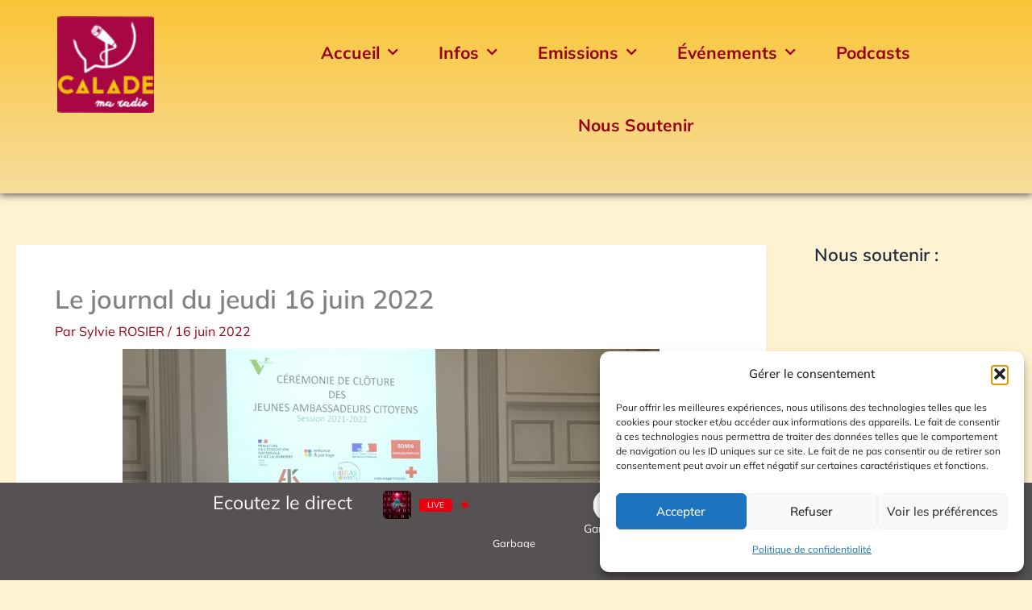

--- FILE ---
content_type: text/html; charset=UTF-8
request_url: https://www.radio-calade.fr/2022/06/16/le-journal-du-jeudi-16-juin-2022/
body_size: 48499
content:
<!DOCTYPE html>
<html lang="fr-FR">
<head>
<meta charset="UTF-8">
<meta name="viewport" content="width=device-width, initial-scale=1">
	<link rel="profile" href="https://gmpg.org/xfn/11"> 
	<meta name='robots' content='index, follow, max-image-preview:large, max-snippet:-1, max-video-preview:-1' />

	<!-- This site is optimized with the Yoast SEO plugin v26.8 - https://yoast.com/product/yoast-seo-wordpress/ -->
	<title>Le journal du jeudi 16 juin 2022 - Calade, Ma Radio</title>
	<link rel="canonical" href="https://www.radio-calade.fr/2022/06/16/le-journal-du-jeudi-16-juin-2022/" />
	<meta property="og:locale" content="fr_FR" />
	<meta property="og:type" content="article" />
	<meta property="og:title" content="Le journal du jeudi 16 juin 2022 - Calade, Ma Radio" />
	<meta property="og:description" content="Remise des Diplômes d’Honneur des Jeunes Ambassadeurs Citoyens à Villefranche s/S. Fermeture de la circulation des RD596 et RD 70 à Châtillon. Wine tours de l’été Cérémonie de Remise des Diplômes d&rsquo;Honneur&nbsp;des Jeunes Ambassadeurs Citoyens La cérémonie se tenait ce mardi 14 juin 2022, salle du Conseil municipal à l’Hôtel de ville de Villefranche-sur-Saône, en [&hellip;]" />
	<meta property="og:url" content="https://www.radio-calade.fr/2022/06/16/le-journal-du-jeudi-16-juin-2022/" />
	<meta property="og:site_name" content="Calade, Ma Radio" />
	<meta property="article:publisher" content="https://www.facebook.com/radiocalade" />
	<meta property="article:published_time" content="2022-06-16T14:10:56+00:00" />
	<meta property="article:modified_time" content="2023-03-30T09:01:23+00:00" />
	<meta property="og:image" content="https://www.radio-calade.fr/radiocalade/wp-content/uploads/2022/06/150622_JAC_groupe-scaled.jpg" />
	<meta property="og:image:width" content="2560" />
	<meta property="og:image:height" content="1920" />
	<meta property="og:image:type" content="image/jpeg" />
	<meta name="author" content="Sylvie ROSIER" />
	<meta name="twitter:card" content="summary_large_image" />
	<meta name="twitter:creator" content="@radiocalade" />
	<meta name="twitter:site" content="@radiocalade" />
	<meta name="twitter:label1" content="Écrit par" />
	<meta name="twitter:data1" content="Sylvie ROSIER" />
	<meta name="twitter:label2" content="Durée de lecture estimée" />
	<meta name="twitter:data2" content="3 minutes" />
	<script type="application/ld+json" class="yoast-schema-graph">{"@context":"https://schema.org","@graph":[{"@type":"Article","@id":"https://www.radio-calade.fr/2022/06/16/le-journal-du-jeudi-16-juin-2022/#article","isPartOf":{"@id":"https://www.radio-calade.fr/2022/06/16/le-journal-du-jeudi-16-juin-2022/"},"author":{"name":"Sylvie ROSIER","@id":"https://www.radio-calade.fr/#/schema/person/7652bd6a82eb019a0193e04e01ede616"},"headline":"Le journal du jeudi 16 juin 2022","datePublished":"2022-06-16T14:10:56+00:00","dateModified":"2023-03-30T09:01:23+00:00","mainEntityOfPage":{"@id":"https://www.radio-calade.fr/2022/06/16/le-journal-du-jeudi-16-juin-2022/"},"wordCount":256,"publisher":{"@id":"https://www.radio-calade.fr/#organization"},"image":{"@id":"https://www.radio-calade.fr/2022/06/16/le-journal-du-jeudi-16-juin-2022/#primaryimage"},"thumbnailUrl":"https://www.radio-calade.fr/radiocalade/wp-content/uploads/2022/06/150622_JAC_groupe-scaled.jpg","keywords":["Fermeture des RD596 et RD70 Châtillon d&#039;Azergues","Jeunes Ambassadeurs Citoyens","Wine tours de l&#039;été"],"articleSection":["Journal du jour"],"inLanguage":"fr-FR"},{"@type":"WebPage","@id":"https://www.radio-calade.fr/2022/06/16/le-journal-du-jeudi-16-juin-2022/","url":"https://www.radio-calade.fr/2022/06/16/le-journal-du-jeudi-16-juin-2022/","name":"Le journal du jeudi 16 juin 2022 - Calade, Ma Radio","isPartOf":{"@id":"https://www.radio-calade.fr/#website"},"primaryImageOfPage":{"@id":"https://www.radio-calade.fr/2022/06/16/le-journal-du-jeudi-16-juin-2022/#primaryimage"},"image":{"@id":"https://www.radio-calade.fr/2022/06/16/le-journal-du-jeudi-16-juin-2022/#primaryimage"},"thumbnailUrl":"https://www.radio-calade.fr/radiocalade/wp-content/uploads/2022/06/150622_JAC_groupe-scaled.jpg","datePublished":"2022-06-16T14:10:56+00:00","dateModified":"2023-03-30T09:01:23+00:00","breadcrumb":{"@id":"https://www.radio-calade.fr/2022/06/16/le-journal-du-jeudi-16-juin-2022/#breadcrumb"},"inLanguage":"fr-FR","potentialAction":[{"@type":"ReadAction","target":["https://www.radio-calade.fr/2022/06/16/le-journal-du-jeudi-16-juin-2022/"]}]},{"@type":"ImageObject","inLanguage":"fr-FR","@id":"https://www.radio-calade.fr/2022/06/16/le-journal-du-jeudi-16-juin-2022/#primaryimage","url":"https://www.radio-calade.fr/radiocalade/wp-content/uploads/2022/06/150622_JAC_groupe-scaled.jpg","contentUrl":"https://www.radio-calade.fr/radiocalade/wp-content/uploads/2022/06/150622_JAC_groupe-scaled.jpg","width":2560,"height":1920},{"@type":"BreadcrumbList","@id":"https://www.radio-calade.fr/2022/06/16/le-journal-du-jeudi-16-juin-2022/#breadcrumb","itemListElement":[{"@type":"ListItem","position":1,"name":"Accueil","item":"https://www.radio-calade.fr/"},{"@type":"ListItem","position":2,"name":"Le journal du jeudi 16 juin 2022"}]},{"@type":"WebSite","@id":"https://www.radio-calade.fr/#website","url":"https://www.radio-calade.fr/","name":"Calade, Ma Radio","description":"Calade ma radio","publisher":{"@id":"https://www.radio-calade.fr/#organization"},"potentialAction":[{"@type":"SearchAction","target":{"@type":"EntryPoint","urlTemplate":"https://www.radio-calade.fr/?s={search_term_string}"},"query-input":{"@type":"PropertyValueSpecification","valueRequired":true,"valueName":"search_term_string"}}],"inLanguage":"fr-FR"},{"@type":"Organization","@id":"https://www.radio-calade.fr/#organization","name":"Radio Calade","url":"https://www.radio-calade.fr/","logo":{"@type":"ImageObject","inLanguage":"fr-FR","@id":"https://www.radio-calade.fr/#/schema/logo/image/","url":"https://www.radio-calade.fr/radiocalade/wp-content/uploads/2021/03/logo-radio-calade-380.jpg","contentUrl":"https://www.radio-calade.fr/radiocalade/wp-content/uploads/2021/03/logo-radio-calade-380.jpg","width":380,"height":379,"caption":"Radio Calade"},"image":{"@id":"https://www.radio-calade.fr/#/schema/logo/image/"},"sameAs":["https://www.facebook.com/radiocalade","https://x.com/radiocalade","https://www.instagram.com/radiocalade"]},{"@type":"Person","@id":"https://www.radio-calade.fr/#/schema/person/7652bd6a82eb019a0193e04e01ede616","name":"Sylvie ROSIER","image":{"@type":"ImageObject","inLanguage":"fr-FR","@id":"https://www.radio-calade.fr/#/schema/person/image/","url":"https://secure.gravatar.com/avatar/6f35aa265b7150903329a66f9a7070f6d7b17166c0dffb4f95853180491f8407?s=96&d=mm&r=g","contentUrl":"https://secure.gravatar.com/avatar/6f35aa265b7150903329a66f9a7070f6d7b17166c0dffb4f95853180491f8407?s=96&d=mm&r=g","caption":"Sylvie ROSIER"},"url":"https://www.radio-calade.fr/author/srosier/"}]}</script>
	<!-- / Yoast SEO plugin. -->


<link rel='dns-prefetch' href='//stats.wp.com' />
<link rel='dns-prefetch' href='//fonts.googleapis.com' />
<link rel="alternate" type="application/rss+xml" title="Calade, Ma Radio &raquo; Flux" href="https://www.radio-calade.fr/feed/" />
<link rel="alternate" type="application/rss+xml" title="Calade, Ma Radio &raquo; Flux des commentaires" href="https://www.radio-calade.fr/comments/feed/" />
<link rel="alternate" type="application/rss+xml" title="Calade, Ma Radio &raquo; Le journal du jeudi 16 juin 2022 Flux des commentaires" href="https://www.radio-calade.fr/2022/06/16/le-journal-du-jeudi-16-juin-2022/feed/" />
<link rel="alternate" title="oEmbed (JSON)" type="application/json+oembed" href="https://www.radio-calade.fr/wp-json/oembed/1.0/embed?url=https%3A%2F%2Fwww.radio-calade.fr%2F2022%2F06%2F16%2Fle-journal-du-jeudi-16-juin-2022%2F" />
<link rel="alternate" title="oEmbed (XML)" type="text/xml+oembed" href="https://www.radio-calade.fr/wp-json/oembed/1.0/embed?url=https%3A%2F%2Fwww.radio-calade.fr%2F2022%2F06%2F16%2Fle-journal-du-jeudi-16-juin-2022%2F&#038;format=xml" />
<style id='wp-img-auto-sizes-contain-inline-css'>
img:is([sizes=auto i],[sizes^="auto," i]){contain-intrinsic-size:3000px 1500px}
/*# sourceURL=wp-img-auto-sizes-contain-inline-css */
</style>
<link rel='stylesheet' id='astra-theme-css-css' href='https://www.radio-calade.fr/radiocalade/wp-content/themes/astra/assets/css/minified/main.min.css?ver=4.12.1' media='all' />
<style id='astra-theme-css-inline-css'>
:root{--ast-post-nav-space:0;--ast-container-default-xlg-padding:3em;--ast-container-default-lg-padding:3em;--ast-container-default-slg-padding:2em;--ast-container-default-md-padding:3em;--ast-container-default-sm-padding:3em;--ast-container-default-xs-padding:2.4em;--ast-container-default-xxs-padding:1.8em;--ast-code-block-background:#ECEFF3;--ast-comment-inputs-background:#F9FAFB;--ast-normal-container-width:1520px;--ast-narrow-container-width:750px;--ast-blog-title-font-weight:normal;--ast-blog-meta-weight:inherit;--ast-global-color-primary:var(--ast-global-color-5);--ast-global-color-secondary:var(--ast-global-color-4);--ast-global-color-alternate-background:var(--ast-global-color-7);--ast-global-color-subtle-background:var(--ast-global-color-6);--ast-bg-style-guide:var( --ast-global-color-secondary,--ast-global-color-5 );--ast-shadow-style-guide:0px 0px 4px 0 #00000057;--ast-global-dark-bg-style:#fff;--ast-global-dark-lfs:#fbfbfb;--ast-widget-bg-color:#fafafa;--ast-wc-container-head-bg-color:#fbfbfb;--ast-title-layout-bg:#eeeeee;--ast-search-border-color:#e7e7e7;--ast-lifter-hover-bg:#e6e6e6;--ast-gallery-block-color:#000;--srfm-color-input-label:var(--ast-global-color-2);}html{font-size:100%;}a{color:#990011;}a:hover,a:focus{color:#d41023;}body,button,input,select,textarea,.ast-button,.ast-custom-button{font-family:-apple-system,BlinkMacSystemFont,Segoe UI,Roboto,Oxygen-Sans,Ubuntu,Cantarell,Helvetica Neue,sans-serif;font-weight:400;font-size:16px;font-size:1rem;line-height:var(--ast-body-line-height,1.65em);}blockquote{color:var(--ast-global-color-3);}h1,h2,h3,h4,h5,h6,.entry-content :where(h1,h2,h3,h4,h5,h6),.site-title,.site-title a{font-weight:600;}.ast-site-identity .site-title a{color:var(--ast-global-color-2);}.site-title{font-size:26px;font-size:1.625rem;display:block;}.site-header .site-description{font-size:15px;font-size:0.9375rem;display:none;}.entry-title{font-size:30px;font-size:1.875rem;}.archive .ast-article-post .ast-article-inner,.blog .ast-article-post .ast-article-inner,.archive .ast-article-post .ast-article-inner:hover,.blog .ast-article-post .ast-article-inner:hover{overflow:hidden;}h1,.entry-content :where(h1){font-size:40px;font-size:2.5rem;font-weight:600;line-height:1.4em;}h2,.entry-content :where(h2){font-size:20px;font-size:1.25rem;font-weight:600;line-height:1.3em;}h3,.entry-content :where(h3){font-size:25px;font-size:1.5625rem;font-weight:600;line-height:1.3em;}h4,.entry-content :where(h4){font-size:20px;font-size:1.25rem;line-height:1.2em;font-weight:600;}h5,.entry-content :where(h5){font-size:18px;font-size:1.125rem;line-height:1.2em;font-weight:600;}h6,.entry-content :where(h6){font-size:15px;font-size:0.9375rem;line-height:1.25em;font-weight:600;}::selection{background-color:var(--ast-global-color-0);color:#ffffff;}body,h1,h2,h3,h4,h5,h6,.entry-title a,.entry-content :where(h1,h2,h3,h4,h5,h6){color:var(--ast-global-color-3);}.tagcloud a:hover,.tagcloud a:focus,.tagcloud a.current-item{color:#ffffff;border-color:#990011;background-color:#990011;}input:focus,input[type="text"]:focus,input[type="email"]:focus,input[type="url"]:focus,input[type="password"]:focus,input[type="reset"]:focus,input[type="search"]:focus,textarea:focus{border-color:#990011;}input[type="radio"]:checked,input[type=reset],input[type="checkbox"]:checked,input[type="checkbox"]:hover:checked,input[type="checkbox"]:focus:checked,input[type=range]::-webkit-slider-thumb{border-color:#990011;background-color:#990011;box-shadow:none;}.site-footer a:hover + .post-count,.site-footer a:focus + .post-count{background:#990011;border-color:#990011;}.single .nav-links .nav-previous,.single .nav-links .nav-next{color:#990011;}.entry-meta,.entry-meta *{line-height:1.45;color:#990011;}.entry-meta a:not(.ast-button):hover,.entry-meta a:not(.ast-button):hover *,.entry-meta a:not(.ast-button):focus,.entry-meta a:not(.ast-button):focus *,.page-links > .page-link,.page-links .page-link:hover,.post-navigation a:hover{color:#d41023;}#cat option,.secondary .calendar_wrap thead a,.secondary .calendar_wrap thead a:visited{color:#990011;}.secondary .calendar_wrap #today,.ast-progress-val span{background:#990011;}.secondary a:hover + .post-count,.secondary a:focus + .post-count{background:#990011;border-color:#990011;}.calendar_wrap #today > a{color:#ffffff;}.page-links .page-link,.single .post-navigation a{color:#990011;}.ast-search-menu-icon .search-form button.search-submit{padding:0 4px;}.ast-search-menu-icon form.search-form{padding-right:0;}.ast-search-menu-icon.slide-search input.search-field{width:0;}.ast-header-search .ast-search-menu-icon.ast-dropdown-active .search-form,.ast-header-search .ast-search-menu-icon.ast-dropdown-active .search-field:focus{transition:all 0.2s;}.search-form input.search-field:focus{outline:none;}.ast-archive-title{color:var(--ast-global-color-2);}.widget-title,.widget .wp-block-heading{font-size:22px;font-size:1.375rem;color:var(--ast-global-color-2);}#secondary,#secondary button,#secondary input,#secondary select,#secondary textarea{font-size:16px;font-size:1rem;}.ast-single-post .entry-content a,.ast-comment-content a:not(.ast-comment-edit-reply-wrap a){text-decoration:underline;}.ast-single-post .wp-block-button .wp-block-button__link,.ast-single-post .elementor-widget-button .elementor-button,.ast-single-post .entry-content .uagb-tab a,.ast-single-post .entry-content .uagb-ifb-cta a,.ast-single-post .entry-content .wp-block-uagb-buttons a,.ast-single-post .entry-content .uabb-module-content a,.ast-single-post .entry-content .uagb-post-grid a,.ast-single-post .entry-content .uagb-timeline a,.ast-single-post .entry-content .uagb-toc__wrap a,.ast-single-post .entry-content .uagb-taxomony-box a,.entry-content .wp-block-latest-posts > li > a,.ast-single-post .entry-content .wp-block-file__button,a.ast-post-filter-single,.ast-single-post .wp-block-buttons .wp-block-button.is-style-outline .wp-block-button__link,.ast-single-post .ast-comment-content .comment-reply-link,.ast-single-post .ast-comment-content .comment-edit-link{text-decoration:none;}.ast-search-menu-icon.slide-search a:focus-visible:focus-visible,.astra-search-icon:focus-visible,#close:focus-visible,a:focus-visible,.ast-menu-toggle:focus-visible,.site .skip-link:focus-visible,.wp-block-loginout input:focus-visible,.wp-block-search.wp-block-search__button-inside .wp-block-search__inside-wrapper,.ast-header-navigation-arrow:focus-visible,.ast-orders-table__row .ast-orders-table__cell:focus-visible,a#ast-apply-coupon:focus-visible,#ast-apply-coupon:focus-visible,#close:focus-visible,.button.search-submit:focus-visible,#search_submit:focus,.normal-search:focus-visible,.ast-header-account-wrap:focus-visible,.astra-cart-drawer-close:focus,.ast-single-variation:focus,.ast-button:focus,.ast-builder-button-wrap:has(.ast-custom-button-link:focus),.ast-builder-button-wrap .ast-custom-button-link:focus{outline-style:dotted;outline-color:inherit;outline-width:thin;}input:focus,input[type="text"]:focus,input[type="email"]:focus,input[type="url"]:focus,input[type="password"]:focus,input[type="reset"]:focus,input[type="search"]:focus,input[type="number"]:focus,textarea:focus,.wp-block-search__input:focus,[data-section="section-header-mobile-trigger"] .ast-button-wrap .ast-mobile-menu-trigger-minimal:focus,.ast-mobile-popup-drawer.active .menu-toggle-close:focus,#ast-scroll-top:focus,#coupon_code:focus,#ast-coupon-code:focus{border-style:dotted;border-color:inherit;border-width:thin;}input{outline:none;}.ast-logo-title-inline .site-logo-img{padding-right:1em;}.site-logo-img img{ transition:all 0.2s linear;}body .ast-oembed-container *{position:absolute;top:0;width:100%;height:100%;left:0;}body .wp-block-embed-pocket-casts .ast-oembed-container *{position:unset;}.ast-single-post-featured-section + article {margin-top: 2em;}.site-content .ast-single-post-featured-section img {width: 100%;overflow: hidden;object-fit: cover;}.site > .ast-single-related-posts-container {margin-top: 0;}@media (min-width: 922px) {.ast-desktop .ast-container--narrow {max-width: var(--ast-narrow-container-width);margin: 0 auto;}}#secondary {margin: 4em 0 2.5em;word-break: break-word;line-height: 2;}#secondary li {margin-bottom: 0.75em;}#secondary li:last-child {margin-bottom: 0;}@media (max-width: 768px) {.js_active .ast-plain-container.ast-single-post #secondary {margin-top: 1.5em;}}.ast-separate-container.ast-two-container #secondary .widget {background-color: #fff;padding: 2em;margin-bottom: 2em;}@media (min-width: 993px) {.ast-left-sidebar #secondary {padding-right: 60px;}.ast-right-sidebar #secondary {padding-left: 60px;}}@media (max-width: 993px) {.ast-right-sidebar #secondary {padding-left: 30px;}.ast-left-sidebar #secondary {padding-right: 30px;}}@media (min-width: 993px) {.ast-page-builder-template.ast-left-sidebar #secondary {padding-left: 60px;}.ast-page-builder-template.ast-right-sidebar #secondary {padding-right: 60px;}}@media (max-width: 993px) {.ast-page-builder-template.ast-right-sidebar #secondary {padding-right: 30px;}.ast-page-builder-template.ast-left-sidebar #secondary {padding-left: 30px;}}@media (max-width:921.9px){#ast-desktop-header{display:none;}}@media (min-width:922px){#ast-mobile-header{display:none;}}@media( max-width: 420px ) {.single .nav-links .nav-previous,.single .nav-links .nav-next {width: 100%;text-align: center;}}.wp-block-buttons.aligncenter{justify-content:center;}@media (max-width:921px){.ast-theme-transparent-header #primary,.ast-theme-transparent-header #secondary{padding:0;}}@media (max-width:921px){.ast-plain-container.ast-no-sidebar #primary{padding:0;}}.ast-plain-container.ast-no-sidebar #primary{margin-top:0;margin-bottom:0;}@media (min-width:1200px){.ast-plain-container.ast-no-sidebar #primary{margin-top:60px;margin-bottom:60px;}}.wp-block-button.is-style-outline .wp-block-button__link{border-color:var(--ast-global-color-0);}div.wp-block-button.is-style-outline > .wp-block-button__link:not(.has-text-color),div.wp-block-button.wp-block-button__link.is-style-outline:not(.has-text-color){color:var(--ast-global-color-0);}.wp-block-button.is-style-outline .wp-block-button__link:hover,.wp-block-buttons .wp-block-button.is-style-outline .wp-block-button__link:focus,.wp-block-buttons .wp-block-button.is-style-outline > .wp-block-button__link:not(.has-text-color):hover,.wp-block-buttons .wp-block-button.wp-block-button__link.is-style-outline:not(.has-text-color):hover{color:#ffffff;background-color:#d41023;border-color:#d41023;}.post-page-numbers.current .page-link,.ast-pagination .page-numbers.current{color:#ffffff;border-color:var(--ast-global-color-0);background-color:var(--ast-global-color-0);}.wp-block-button.is-style-outline .wp-block-button__link.wp-element-button,.ast-outline-button{border-color:var(--ast-global-color-0);font-family:inherit;font-weight:500;font-size:16px;font-size:1rem;line-height:1em;}.wp-block-buttons .wp-block-button.is-style-outline > .wp-block-button__link:not(.has-text-color),.wp-block-buttons .wp-block-button.wp-block-button__link.is-style-outline:not(.has-text-color),.ast-outline-button{color:var(--ast-global-color-0);}.wp-block-button.is-style-outline .wp-block-button__link:hover,.wp-block-buttons .wp-block-button.is-style-outline .wp-block-button__link:focus,.wp-block-buttons .wp-block-button.is-style-outline > .wp-block-button__link:not(.has-text-color):hover,.wp-block-buttons .wp-block-button.wp-block-button__link.is-style-outline:not(.has-text-color):hover,.ast-outline-button:hover,.ast-outline-button:focus,.wp-block-uagb-buttons-child .uagb-buttons-repeater.ast-outline-button:hover,.wp-block-uagb-buttons-child .uagb-buttons-repeater.ast-outline-button:focus{color:#ffffff;background-color:#d41023;border-color:#d41023;}.wp-block-button .wp-block-button__link.wp-element-button.is-style-outline:not(.has-background),.wp-block-button.is-style-outline>.wp-block-button__link.wp-element-button:not(.has-background),.ast-outline-button{background-color:transparent;}.entry-content[data-ast-blocks-layout] > figure{margin-bottom:1em;}h1.widget-title{font-weight:600;}h2.widget-title{font-weight:600;}h3.widget-title{font-weight:600;}.elementor-widget-container .elementor-loop-container .e-loop-item[data-elementor-type="loop-item"]{width:100%;}#page{display:flex;flex-direction:column;min-height:100vh;}.ast-404-layout-1 h1.page-title{color:var(--ast-global-color-2);}.single .post-navigation a{line-height:1em;height:inherit;}.error-404 .page-sub-title{font-size:1.5rem;font-weight:inherit;}.search .site-content .content-area .search-form{margin-bottom:0;}#page .site-content{flex-grow:1;}.widget{margin-bottom:1.25em;}#secondary li{line-height:1.5em;}#secondary .wp-block-group h2{margin-bottom:0.7em;}#secondary h2{font-size:1.7rem;}.ast-separate-container .ast-article-post,.ast-separate-container .ast-article-single,.ast-separate-container .comment-respond{padding:3em;}.ast-separate-container .ast-article-single .ast-article-single{padding:0;}.ast-article-single .wp-block-post-template-is-layout-grid{padding-left:0;}.ast-separate-container .comments-title,.ast-narrow-container .comments-title{padding:1.5em 2em;}.ast-page-builder-template .comment-form-textarea,.ast-comment-formwrap .ast-grid-common-col{padding:0;}.ast-comment-formwrap{padding:0;display:inline-flex;column-gap:20px;width:100%;margin-left:0;margin-right:0;}.comments-area textarea#comment:focus,.comments-area textarea#comment:active,.comments-area .ast-comment-formwrap input[type="text"]:focus,.comments-area .ast-comment-formwrap input[type="text"]:active {box-shadow:none;outline:none;}.archive.ast-page-builder-template .entry-header{margin-top:2em;}.ast-page-builder-template .ast-comment-formwrap{width:100%;}.entry-title{margin-bottom:0.5em;}.ast-archive-description p{font-size:inherit;font-weight:inherit;line-height:inherit;}.ast-separate-container .ast-comment-list li.depth-1,.hentry{margin-bottom:2em;}@media (min-width:921px){.ast-left-sidebar.ast-page-builder-template #secondary,.archive.ast-right-sidebar.ast-page-builder-template .site-main{padding-left:20px;padding-right:20px;}}@media (max-width:544px){.ast-comment-formwrap.ast-row{column-gap:10px;display:inline-block;}#ast-commentform .ast-grid-common-col{position:relative;width:100%;}}@media (min-width:1201px){.ast-separate-container .ast-article-post,.ast-separate-container .ast-article-single,.ast-separate-container .ast-author-box,.ast-separate-container .ast-404-layout-1,.ast-separate-container .no-results{padding:3em;}}@media (max-width:921px){.ast-left-sidebar #content > .ast-container{display:flex;flex-direction:column-reverse;width:100%;}}@media (max-width:921px){#secondary.secondary{padding-top:0;}.ast-separate-container.ast-right-sidebar #secondary{padding-left:1em;padding-right:1em;}.ast-separate-container.ast-two-container #secondary{padding-left:0;padding-right:0;}.ast-page-builder-template .entry-header #secondary,.ast-page-builder-template #secondary{margin-top:1.5em;}}@media (max-width:921px){.ast-right-sidebar #primary{padding-right:0;}.ast-page-builder-template.ast-left-sidebar #secondary,.ast-page-builder-template.ast-right-sidebar #secondary{padding-right:20px;padding-left:20px;}.ast-right-sidebar #secondary,.ast-left-sidebar #primary{padding-left:0;}.ast-left-sidebar #secondary{padding-right:0;}}@media (min-width:922px){.ast-separate-container.ast-right-sidebar #primary,.ast-separate-container.ast-left-sidebar #primary{border:0;}.search-no-results.ast-separate-container #primary{margin-bottom:4em;}}@media (min-width:922px){.ast-right-sidebar #primary{border-right:1px solid var(--ast-border-color);}.ast-left-sidebar #primary{border-left:1px solid var(--ast-border-color);}.ast-right-sidebar #secondary{border-left:1px solid var(--ast-border-color);margin-left:-1px;}.ast-left-sidebar #secondary{border-right:1px solid var(--ast-border-color);margin-right:-1px;}.ast-separate-container.ast-two-container.ast-right-sidebar #secondary{padding-left:30px;padding-right:0;}.ast-separate-container.ast-two-container.ast-left-sidebar #secondary{padding-right:30px;padding-left:0;}.ast-separate-container.ast-right-sidebar #secondary,.ast-separate-container.ast-left-sidebar #secondary{border:0;margin-left:auto;margin-right:auto;}.ast-separate-container.ast-two-container #secondary .widget:last-child{margin-bottom:0;}}.wp-block-button .wp-block-button__link{color:#ffffff;}.wp-block-button .wp-block-button__link:hover,.wp-block-button .wp-block-button__link:focus{color:#ffffff;background-color:#d41023;border-color:#d41023;}.elementor-widget-heading h1.elementor-heading-title{line-height:1.4em;}.elementor-widget-heading h2.elementor-heading-title{line-height:1.3em;}.elementor-widget-heading h3.elementor-heading-title{line-height:1.3em;}.elementor-widget-heading h4.elementor-heading-title{line-height:1.2em;}.elementor-widget-heading h5.elementor-heading-title{line-height:1.2em;}.elementor-widget-heading h6.elementor-heading-title{line-height:1.25em;}.wp-block-button .wp-block-button__link,.wp-block-search .wp-block-search__button,body .wp-block-file .wp-block-file__button{border-color:var(--ast-global-color-0);background-color:var(--ast-global-color-0);color:#ffffff;font-family:inherit;font-weight:500;line-height:1em;font-size:16px;font-size:1rem;padding-top:15px;padding-right:30px;padding-bottom:15px;padding-left:30px;}@media (max-width:921px){.wp-block-button .wp-block-button__link,.wp-block-search .wp-block-search__button,body .wp-block-file .wp-block-file__button{padding-top:14px;padding-right:28px;padding-bottom:14px;padding-left:28px;}}@media (max-width:544px){.wp-block-button .wp-block-button__link,.wp-block-search .wp-block-search__button,body .wp-block-file .wp-block-file__button{padding-top:12px;padding-right:24px;padding-bottom:12px;padding-left:24px;}}.menu-toggle,button,.ast-button,.ast-custom-button,.button,input#submit,input[type="button"],input[type="submit"],input[type="reset"],form[CLASS*="wp-block-search__"].wp-block-search .wp-block-search__inside-wrapper .wp-block-search__button,body .wp-block-file .wp-block-file__button,.search .search-submit{border-style:solid;border-top-width:0;border-right-width:0;border-left-width:0;border-bottom-width:0;color:#ffffff;border-color:var(--ast-global-color-0);background-color:var(--ast-global-color-0);padding-top:15px;padding-right:30px;padding-bottom:15px;padding-left:30px;font-family:inherit;font-weight:500;font-size:16px;font-size:1rem;line-height:1em;}button:focus,.menu-toggle:hover,button:hover,.ast-button:hover,.ast-custom-button:hover .button:hover,.ast-custom-button:hover ,input[type=reset]:hover,input[type=reset]:focus,input#submit:hover,input#submit:focus,input[type="button"]:hover,input[type="button"]:focus,input[type="submit"]:hover,input[type="submit"]:focus,form[CLASS*="wp-block-search__"].wp-block-search .wp-block-search__inside-wrapper .wp-block-search__button:hover,form[CLASS*="wp-block-search__"].wp-block-search .wp-block-search__inside-wrapper .wp-block-search__button:focus,body .wp-block-file .wp-block-file__button:hover,body .wp-block-file .wp-block-file__button:focus{color:#ffffff;background-color:#d41023;border-color:#d41023;}form[CLASS*="wp-block-search__"].wp-block-search .wp-block-search__inside-wrapper .wp-block-search__button.has-icon{padding-top:calc(15px - 3px);padding-right:calc(30px - 3px);padding-bottom:calc(15px - 3px);padding-left:calc(30px - 3px);}@media (max-width:921px){.menu-toggle,button,.ast-button,.ast-custom-button,.button,input#submit,input[type="button"],input[type="submit"],input[type="reset"],form[CLASS*="wp-block-search__"].wp-block-search .wp-block-search__inside-wrapper .wp-block-search__button,body .wp-block-file .wp-block-file__button,.search .search-submit{padding-top:14px;padding-right:28px;padding-bottom:14px;padding-left:28px;}}@media (max-width:544px){.menu-toggle,button,.ast-button,.ast-custom-button,.button,input#submit,input[type="button"],input[type="submit"],input[type="reset"],form[CLASS*="wp-block-search__"].wp-block-search .wp-block-search__inside-wrapper .wp-block-search__button,body .wp-block-file .wp-block-file__button,.search .search-submit{padding-top:12px;padding-right:24px;padding-bottom:12px;padding-left:24px;}}@media (max-width:921px){.ast-mobile-header-stack .main-header-bar .ast-search-menu-icon{display:inline-block;}.ast-header-break-point.ast-header-custom-item-outside .ast-mobile-header-stack .main-header-bar .ast-search-icon{margin:0;}.ast-comment-avatar-wrap img{max-width:2.5em;}.ast-comment-meta{padding:0 1.8888em 1.3333em;}.ast-separate-container .ast-comment-list li.depth-1{padding:1.5em 2.14em;}.ast-separate-container .comment-respond{padding:2em 2.14em;}}@media (min-width:544px){.ast-container{max-width:100%;}}@media (max-width:544px){.ast-separate-container .ast-article-post,.ast-separate-container .ast-article-single,.ast-separate-container .comments-title,.ast-separate-container .ast-archive-description{padding:1.5em 1em;}.ast-separate-container #content .ast-container{padding-left:0.54em;padding-right:0.54em;}.ast-separate-container .ast-comment-list .bypostauthor{padding:.5em;}.ast-search-menu-icon.ast-dropdown-active .search-field{width:170px;}.ast-separate-container #secondary{padding-top:0;}.ast-separate-container.ast-two-container #secondary .widget{margin-bottom:1.5em;padding-left:1em;padding-right:1em;}} #ast-mobile-header .ast-site-header-cart-li a{pointer-events:none;}.ast-separate-container{background-color:#fccc14;background-image:none;}@media (max-width:921px){.site-title{display:block;}.site-header .site-description{display:none;}h1,.entry-content :where(h1){font-size:30px;}h2,.entry-content :where(h2){font-size:25px;}h3,.entry-content :where(h3){font-size:20px;}}@media (max-width:544px){.site-title{display:block;}.site-header .site-description{display:none;}h1,.entry-content :where(h1){font-size:30px;}h2,.entry-content :where(h2){font-size:25px;}h3,.entry-content :where(h3){font-size:20px;}}@media (max-width:921px){html{font-size:91.2%;}}@media (max-width:544px){html{font-size:91.2%;}}@media (min-width:922px){.ast-container{max-width:1560px;}}@media (min-width:922px){.site-content .ast-container{display:flex;}}@media (max-width:921px){.site-content .ast-container{flex-direction:column;}}@media (min-width:922px){.main-header-menu .sub-menu .menu-item.ast-left-align-sub-menu:hover > .sub-menu,.main-header-menu .sub-menu .menu-item.ast-left-align-sub-menu.focus > .sub-menu{margin-left:-0px;}}.site .comments-area{padding-bottom:3em;}.wp-block-file {display: flex;align-items: center;flex-wrap: wrap;justify-content: space-between;}.wp-block-pullquote {border: none;}.wp-block-pullquote blockquote::before {content: "\201D";font-family: "Helvetica",sans-serif;display: flex;transform: rotate( 180deg );font-size: 6rem;font-style: normal;line-height: 1;font-weight: bold;align-items: center;justify-content: center;}.has-text-align-right > blockquote::before {justify-content: flex-start;}.has-text-align-left > blockquote::before {justify-content: flex-end;}figure.wp-block-pullquote.is-style-solid-color blockquote {max-width: 100%;text-align: inherit;}:root {--wp--custom--ast-default-block-top-padding: 3em;--wp--custom--ast-default-block-right-padding: 3em;--wp--custom--ast-default-block-bottom-padding: 3em;--wp--custom--ast-default-block-left-padding: 3em;--wp--custom--ast-container-width: 1520px;--wp--custom--ast-content-width-size: 1520px;--wp--custom--ast-wide-width-size: calc(1520px + var(--wp--custom--ast-default-block-left-padding) + var(--wp--custom--ast-default-block-right-padding));}.ast-narrow-container {--wp--custom--ast-content-width-size: 750px;--wp--custom--ast-wide-width-size: 750px;}@media(max-width: 921px) {:root {--wp--custom--ast-default-block-top-padding: 3em;--wp--custom--ast-default-block-right-padding: 2em;--wp--custom--ast-default-block-bottom-padding: 3em;--wp--custom--ast-default-block-left-padding: 2em;}}@media(max-width: 544px) {:root {--wp--custom--ast-default-block-top-padding: 3em;--wp--custom--ast-default-block-right-padding: 1.5em;--wp--custom--ast-default-block-bottom-padding: 3em;--wp--custom--ast-default-block-left-padding: 1.5em;}}.entry-content > .wp-block-group,.entry-content > .wp-block-cover,.entry-content > .wp-block-columns {padding-top: var(--wp--custom--ast-default-block-top-padding);padding-right: var(--wp--custom--ast-default-block-right-padding);padding-bottom: var(--wp--custom--ast-default-block-bottom-padding);padding-left: var(--wp--custom--ast-default-block-left-padding);}.ast-plain-container.ast-no-sidebar .entry-content > .alignfull,.ast-page-builder-template .ast-no-sidebar .entry-content > .alignfull {margin-left: calc( -50vw + 50%);margin-right: calc( -50vw + 50%);max-width: 100vw;width: 100vw;}.ast-plain-container.ast-no-sidebar .entry-content .alignfull .alignfull,.ast-page-builder-template.ast-no-sidebar .entry-content .alignfull .alignfull,.ast-plain-container.ast-no-sidebar .entry-content .alignfull .alignwide,.ast-page-builder-template.ast-no-sidebar .entry-content .alignfull .alignwide,.ast-plain-container.ast-no-sidebar .entry-content .alignwide .alignfull,.ast-page-builder-template.ast-no-sidebar .entry-content .alignwide .alignfull,.ast-plain-container.ast-no-sidebar .entry-content .alignwide .alignwide,.ast-page-builder-template.ast-no-sidebar .entry-content .alignwide .alignwide,.ast-plain-container.ast-no-sidebar .entry-content .wp-block-column .alignfull,.ast-page-builder-template.ast-no-sidebar .entry-content .wp-block-column .alignfull,.ast-plain-container.ast-no-sidebar .entry-content .wp-block-column .alignwide,.ast-page-builder-template.ast-no-sidebar .entry-content .wp-block-column .alignwide {margin-left: auto;margin-right: auto;width: 100%;}[data-ast-blocks-layout] .wp-block-separator:not(.is-style-dots) {height: 0;}[data-ast-blocks-layout] .wp-block-separator {margin: 20px auto;}[data-ast-blocks-layout] .wp-block-separator:not(.is-style-wide):not(.is-style-dots) {max-width: 100px;}[data-ast-blocks-layout] .wp-block-separator.has-background {padding: 0;}.entry-content[data-ast-blocks-layout] > * {max-width: var(--wp--custom--ast-content-width-size);margin-left: auto;margin-right: auto;}.entry-content[data-ast-blocks-layout] > .alignwide {max-width: var(--wp--custom--ast-wide-width-size);}.entry-content[data-ast-blocks-layout] .alignfull {max-width: none;}.entry-content .wp-block-columns {margin-bottom: 0;}blockquote {margin: 1.5em;border-color: rgba(0,0,0,0.05);}.wp-block-quote:not(.has-text-align-right):not(.has-text-align-center) {border-left: 5px solid rgba(0,0,0,0.05);}.has-text-align-right > blockquote,blockquote.has-text-align-right {border-right: 5px solid rgba(0,0,0,0.05);}.has-text-align-left > blockquote,blockquote.has-text-align-left {border-left: 5px solid rgba(0,0,0,0.05);}.wp-block-site-tagline,.wp-block-latest-posts .read-more {margin-top: 15px;}.wp-block-loginout p label {display: block;}.wp-block-loginout p:not(.login-remember):not(.login-submit) input {width: 100%;}.wp-block-loginout input:focus {border-color: transparent;}.wp-block-loginout input:focus {outline: thin dotted;}.entry-content .wp-block-media-text .wp-block-media-text__content {padding: 0 0 0 8%;}.entry-content .wp-block-media-text.has-media-on-the-right .wp-block-media-text__content {padding: 0 8% 0 0;}.entry-content .wp-block-media-text.has-background .wp-block-media-text__content {padding: 8%;}.entry-content .wp-block-cover:not([class*="background-color"]):not(.has-text-color.has-link-color) .wp-block-cover__inner-container,.entry-content .wp-block-cover:not([class*="background-color"]) .wp-block-cover-image-text,.entry-content .wp-block-cover:not([class*="background-color"]) .wp-block-cover-text,.entry-content .wp-block-cover-image:not([class*="background-color"]) .wp-block-cover__inner-container,.entry-content .wp-block-cover-image:not([class*="background-color"]) .wp-block-cover-image-text,.entry-content .wp-block-cover-image:not([class*="background-color"]) .wp-block-cover-text {color: var(--ast-global-color-primary,var(--ast-global-color-5));}.wp-block-loginout .login-remember input {width: 1.1rem;height: 1.1rem;margin: 0 5px 4px 0;vertical-align: middle;}.wp-block-latest-posts > li > *:first-child,.wp-block-latest-posts:not(.is-grid) > li:first-child {margin-top: 0;}.entry-content > .wp-block-buttons,.entry-content > .wp-block-uagb-buttons {margin-bottom: 1.5em;}.wp-block-search__inside-wrapper .wp-block-search__input {padding: 0 10px;color: var(--ast-global-color-3);background: var(--ast-global-color-primary,var(--ast-global-color-5));border-color: var(--ast-border-color);}.wp-block-latest-posts .read-more {margin-bottom: 1.5em;}.wp-block-search__no-button .wp-block-search__inside-wrapper .wp-block-search__input {padding-top: 5px;padding-bottom: 5px;}.wp-block-latest-posts .wp-block-latest-posts__post-date,.wp-block-latest-posts .wp-block-latest-posts__post-author {font-size: 1rem;}.wp-block-latest-posts > li > *,.wp-block-latest-posts:not(.is-grid) > li {margin-top: 12px;margin-bottom: 12px;}.ast-page-builder-template .entry-content[data-ast-blocks-layout] > .alignwide:where(:not(.uagb-is-root-container):not(.spectra-is-root-container)) > * {max-width: var(--wp--custom--ast-wide-width-size);}.ast-page-builder-template .entry-content[data-ast-blocks-layout] > .inherit-container-width > *,.ast-page-builder-template .entry-content[data-ast-blocks-layout] > *:not(.wp-block-group):where(:not(.uagb-is-root-container):not(.spectra-is-root-container)) > *,.entry-content[data-ast-blocks-layout] > .wp-block-cover .wp-block-cover__inner-container {max-width: var(--wp--custom--ast-content-width-size) ;margin-left: auto;margin-right: auto;}.ast-page-builder-template .entry-content[data-ast-blocks-layout] > *,.ast-page-builder-template .entry-content[data-ast-blocks-layout] > .alignfull:where(:not(.wp-block-group):not(.uagb-is-root-container):not(.spectra-is-root-container)) > * {max-width: none;}.entry-content[data-ast-blocks-layout] .wp-block-cover:not(.alignleft):not(.alignright) {width: auto;}@media(max-width: 1200px) {.ast-separate-container .entry-content > .alignfull,.ast-separate-container .entry-content[data-ast-blocks-layout] > .alignwide,.ast-plain-container .entry-content[data-ast-blocks-layout] > .alignwide,.ast-plain-container .entry-content .alignfull {margin-left: calc(-1 * min(var(--ast-container-default-xlg-padding),20px)) ;margin-right: calc(-1 * min(var(--ast-container-default-xlg-padding),20px));}}@media(min-width: 1201px) {.ast-separate-container .entry-content > .alignfull {margin-left: calc(-1 * var(--ast-container-default-xlg-padding) );margin-right: calc(-1 * var(--ast-container-default-xlg-padding) );}.ast-separate-container .entry-content[data-ast-blocks-layout] > .alignwide,.ast-plain-container .entry-content[data-ast-blocks-layout] > .alignwide {margin-left: calc(-1 * var(--wp--custom--ast-default-block-left-padding) );margin-right: calc(-1 * var(--wp--custom--ast-default-block-right-padding) );}}@media(min-width: 921px) {.ast-separate-container .entry-content .wp-block-group.alignwide:not(.inherit-container-width) > :where(:not(.alignleft):not(.alignright)),.ast-plain-container .entry-content .wp-block-group.alignwide:not(.inherit-container-width) > :where(:not(.alignleft):not(.alignright)) {max-width: calc( var(--wp--custom--ast-content-width-size) + 80px );}.ast-plain-container.ast-right-sidebar .entry-content[data-ast-blocks-layout] .alignfull,.ast-plain-container.ast-left-sidebar .entry-content[data-ast-blocks-layout] .alignfull {margin-left: -60px;margin-right: -60px;}}@media(min-width: 544px) {.entry-content > .alignleft {margin-right: 20px;}.entry-content > .alignright {margin-left: 20px;}}@media (max-width:544px){.wp-block-columns .wp-block-column:not(:last-child){margin-bottom:20px;}.wp-block-latest-posts{margin:0;}}@media( max-width: 600px ) {.entry-content .wp-block-media-text .wp-block-media-text__content,.entry-content .wp-block-media-text.has-media-on-the-right .wp-block-media-text__content {padding: 8% 0 0;}.entry-content .wp-block-media-text.has-background .wp-block-media-text__content {padding: 8%;}}.ast-page-builder-template .entry-header {padding-left: 0;}.ast-narrow-container .site-content .wp-block-uagb-image--align-full .wp-block-uagb-image__figure {max-width: 100%;margin-left: auto;margin-right: auto;}.entry-content ul,.entry-content ol {padding: revert;margin: revert;}.entry-content ul.wc-block-product-template{padding: 0;}:root .has-ast-global-color-0-color{color:var(--ast-global-color-0);}:root .has-ast-global-color-0-background-color{background-color:var(--ast-global-color-0);}:root .wp-block-button .has-ast-global-color-0-color{color:var(--ast-global-color-0);}:root .wp-block-button .has-ast-global-color-0-background-color{background-color:var(--ast-global-color-0);}:root .has-ast-global-color-1-color{color:var(--ast-global-color-1);}:root .has-ast-global-color-1-background-color{background-color:var(--ast-global-color-1);}:root .wp-block-button .has-ast-global-color-1-color{color:var(--ast-global-color-1);}:root .wp-block-button .has-ast-global-color-1-background-color{background-color:var(--ast-global-color-1);}:root .has-ast-global-color-2-color{color:var(--ast-global-color-2);}:root .has-ast-global-color-2-background-color{background-color:var(--ast-global-color-2);}:root .wp-block-button .has-ast-global-color-2-color{color:var(--ast-global-color-2);}:root .wp-block-button .has-ast-global-color-2-background-color{background-color:var(--ast-global-color-2);}:root .has-ast-global-color-3-color{color:var(--ast-global-color-3);}:root .has-ast-global-color-3-background-color{background-color:var(--ast-global-color-3);}:root .wp-block-button .has-ast-global-color-3-color{color:var(--ast-global-color-3);}:root .wp-block-button .has-ast-global-color-3-background-color{background-color:var(--ast-global-color-3);}:root .has-ast-global-color-4-color{color:var(--ast-global-color-4);}:root .has-ast-global-color-4-background-color{background-color:var(--ast-global-color-4);}:root .wp-block-button .has-ast-global-color-4-color{color:var(--ast-global-color-4);}:root .wp-block-button .has-ast-global-color-4-background-color{background-color:var(--ast-global-color-4);}:root .has-ast-global-color-5-color{color:var(--ast-global-color-5);}:root .has-ast-global-color-5-background-color{background-color:var(--ast-global-color-5);}:root .wp-block-button .has-ast-global-color-5-color{color:var(--ast-global-color-5);}:root .wp-block-button .has-ast-global-color-5-background-color{background-color:var(--ast-global-color-5);}:root .has-ast-global-color-6-color{color:var(--ast-global-color-6);}:root .has-ast-global-color-6-background-color{background-color:var(--ast-global-color-6);}:root .wp-block-button .has-ast-global-color-6-color{color:var(--ast-global-color-6);}:root .wp-block-button .has-ast-global-color-6-background-color{background-color:var(--ast-global-color-6);}:root .has-ast-global-color-7-color{color:var(--ast-global-color-7);}:root .has-ast-global-color-7-background-color{background-color:var(--ast-global-color-7);}:root .wp-block-button .has-ast-global-color-7-color{color:var(--ast-global-color-7);}:root .wp-block-button .has-ast-global-color-7-background-color{background-color:var(--ast-global-color-7);}:root .has-ast-global-color-8-color{color:var(--ast-global-color-8);}:root .has-ast-global-color-8-background-color{background-color:var(--ast-global-color-8);}:root .wp-block-button .has-ast-global-color-8-color{color:var(--ast-global-color-8);}:root .wp-block-button .has-ast-global-color-8-background-color{background-color:var(--ast-global-color-8);}:root{--ast-global-color-0:#046bd2;--ast-global-color-1:#045cb4;--ast-global-color-2:#1e293b;--ast-global-color-3:#334155;--ast-global-color-4:#f9fafb;--ast-global-color-5:#FFFFFF;--ast-global-color-6:#e2e8f0;--ast-global-color-7:#cbd5e1;--ast-global-color-8:#94a3b8;}:root {--ast-border-color : var(--ast-global-color-6);}.ast-single-entry-banner {-js-display: flex;display: flex;flex-direction: column;justify-content: center;text-align: center;position: relative;background: var(--ast-title-layout-bg);}.ast-single-entry-banner[data-banner-layout="layout-1"] {max-width: 1520px;background: inherit;padding: 20px 0;}.ast-single-entry-banner[data-banner-width-type="custom"] {margin: 0 auto;width: 100%;}.ast-single-entry-banner + .site-content .entry-header {margin-bottom: 0;}.site .ast-author-avatar {--ast-author-avatar-size: ;}a.ast-underline-text {text-decoration: underline;}.ast-container > .ast-terms-link {position: relative;display: block;}a.ast-button.ast-badge-tax {padding: 4px 8px;border-radius: 3px;font-size: inherit;}header.entry-header{text-align:left;}header.entry-header .entry-title{font-weight:600;font-size:32px;font-size:2rem;}header.entry-header > *:not(:last-child){margin-bottom:10px;}@media (max-width:921px){header.entry-header{text-align:left;}}@media (max-width:544px){header.entry-header{text-align:left;}}.ast-archive-entry-banner {-js-display: flex;display: flex;flex-direction: column;justify-content: center;text-align: center;position: relative;background: var(--ast-title-layout-bg);}.ast-archive-entry-banner[data-banner-width-type="custom"] {margin: 0 auto;width: 100%;}.ast-archive-entry-banner[data-banner-layout="layout-1"] {background: inherit;padding: 20px 0;text-align: left;}body.archive .ast-archive-description{max-width:1520px;width:100%;text-align:left;padding-top:3em;padding-right:3em;padding-bottom:3em;padding-left:3em;}body.archive .ast-archive-description .ast-archive-title,body.archive .ast-archive-description .ast-archive-title *{font-weight:600;font-size:32px;font-size:2rem;}body.archive .ast-archive-description > *:not(:last-child){margin-bottom:10px;}@media (max-width:921px){body.archive .ast-archive-description{text-align:left;}}@media (max-width:544px){body.archive .ast-archive-description{text-align:left;}}.ast-breadcrumbs .trail-browse,.ast-breadcrumbs .trail-items,.ast-breadcrumbs .trail-items li{display:inline-block;margin:0;padding:0;border:none;background:inherit;text-indent:0;text-decoration:none;}.ast-breadcrumbs .trail-browse{font-size:inherit;font-style:inherit;font-weight:inherit;color:inherit;}.ast-breadcrumbs .trail-items{list-style:none;}.trail-items li::after{padding:0 0.3em;content:"\00bb";}.trail-items li:last-of-type::after{display:none;}h1,h2,h3,h4,h5,h6,.entry-content :where(h1,h2,h3,h4,h5,h6){color:var(--ast-global-color-2);}.entry-title a{color:var(--ast-global-color-2);}@media (max-width:921px){.ast-builder-grid-row-container.ast-builder-grid-row-tablet-3-firstrow .ast-builder-grid-row > *:first-child,.ast-builder-grid-row-container.ast-builder-grid-row-tablet-3-lastrow .ast-builder-grid-row > *:last-child{grid-column:1 / -1;}}@media (max-width:544px){.ast-builder-grid-row-container.ast-builder-grid-row-mobile-3-firstrow .ast-builder-grid-row > *:first-child,.ast-builder-grid-row-container.ast-builder-grid-row-mobile-3-lastrow .ast-builder-grid-row > *:last-child{grid-column:1 / -1;}}.ast-builder-layout-element[data-section="title_tagline"]{display:flex;}@media (max-width:921px){.ast-header-break-point .ast-builder-layout-element[data-section="title_tagline"]{display:flex;}}@media (max-width:544px){.ast-header-break-point .ast-builder-layout-element[data-section="title_tagline"]{display:flex;}}.ast-builder-menu-1{font-family:inherit;font-weight:inherit;}.ast-builder-menu-1 .menu-item > .menu-link{color:var(--ast-global-color-3);}.ast-builder-menu-1 .menu-item > .ast-menu-toggle{color:var(--ast-global-color-3);}.ast-builder-menu-1 .menu-item:hover > .menu-link,.ast-builder-menu-1 .inline-on-mobile .menu-item:hover > .ast-menu-toggle{color:var(--ast-global-color-1);}.ast-builder-menu-1 .menu-item:hover > .ast-menu-toggle{color:var(--ast-global-color-1);}.ast-builder-menu-1 .menu-item.current-menu-item > .menu-link,.ast-builder-menu-1 .inline-on-mobile .menu-item.current-menu-item > .ast-menu-toggle,.ast-builder-menu-1 .current-menu-ancestor > .menu-link{color:var(--ast-global-color-1);}.ast-builder-menu-1 .menu-item.current-menu-item > .ast-menu-toggle{color:var(--ast-global-color-1);}.ast-builder-menu-1 .sub-menu,.ast-builder-menu-1 .inline-on-mobile .sub-menu{border-top-width:2px;border-bottom-width:0px;border-right-width:0px;border-left-width:0px;border-color:var(--ast-global-color-0);border-style:solid;}.ast-builder-menu-1 .sub-menu .sub-menu{top:-2px;}.ast-builder-menu-1 .main-header-menu > .menu-item > .sub-menu,.ast-builder-menu-1 .main-header-menu > .menu-item > .astra-full-megamenu-wrapper{margin-top:0px;}.ast-desktop .ast-builder-menu-1 .main-header-menu > .menu-item > .sub-menu:before,.ast-desktop .ast-builder-menu-1 .main-header-menu > .menu-item > .astra-full-megamenu-wrapper:before{height:calc( 0px + 2px + 5px );}.ast-desktop .ast-builder-menu-1 .menu-item .sub-menu .menu-link{border-style:none;}@media (max-width:921px){.ast-header-break-point .ast-builder-menu-1 .menu-item.menu-item-has-children > .ast-menu-toggle{top:0;}.ast-builder-menu-1 .inline-on-mobile .menu-item.menu-item-has-children > .ast-menu-toggle{right:-15px;}.ast-builder-menu-1 .menu-item-has-children > .menu-link:after{content:unset;}.ast-builder-menu-1 .main-header-menu > .menu-item > .sub-menu,.ast-builder-menu-1 .main-header-menu > .menu-item > .astra-full-megamenu-wrapper{margin-top:0;}}@media (max-width:544px){.ast-header-break-point .ast-builder-menu-1 .menu-item.menu-item-has-children > .ast-menu-toggle{top:0;}.ast-builder-menu-1 .main-header-menu > .menu-item > .sub-menu,.ast-builder-menu-1 .main-header-menu > .menu-item > .astra-full-megamenu-wrapper{margin-top:0;}}.ast-builder-menu-1{display:flex;}@media (max-width:921px){.ast-header-break-point .ast-builder-menu-1{display:flex;}}@media (max-width:544px){.ast-header-break-point .ast-builder-menu-1{display:flex;}}.site-below-footer-wrap{padding-top:20px;padding-bottom:20px;}.site-below-footer-wrap[data-section="section-below-footer-builder"]{background-color:var(--ast-global-color-5);min-height:80px;border-style:solid;border-width:0px;border-top-width:1px;border-top-color:var(--ast-global-color-subtle-background,--ast-global-color-6);}.site-below-footer-wrap[data-section="section-below-footer-builder"] .ast-builder-grid-row{max-width:1520px;min-height:80px;margin-left:auto;margin-right:auto;}.site-below-footer-wrap[data-section="section-below-footer-builder"] .ast-builder-grid-row,.site-below-footer-wrap[data-section="section-below-footer-builder"] .site-footer-section{align-items:flex-start;}.site-below-footer-wrap[data-section="section-below-footer-builder"].ast-footer-row-inline .site-footer-section{display:flex;margin-bottom:0;}.ast-builder-grid-row-full .ast-builder-grid-row{grid-template-columns:1fr;}@media (max-width:921px){.site-below-footer-wrap[data-section="section-below-footer-builder"].ast-footer-row-tablet-inline .site-footer-section{display:flex;margin-bottom:0;}.site-below-footer-wrap[data-section="section-below-footer-builder"].ast-footer-row-tablet-stack .site-footer-section{display:block;margin-bottom:10px;}.ast-builder-grid-row-container.ast-builder-grid-row-tablet-full .ast-builder-grid-row{grid-template-columns:1fr;}}@media (max-width:544px){.site-below-footer-wrap[data-section="section-below-footer-builder"].ast-footer-row-mobile-inline .site-footer-section{display:flex;margin-bottom:0;}.site-below-footer-wrap[data-section="section-below-footer-builder"].ast-footer-row-mobile-stack .site-footer-section{display:block;margin-bottom:10px;}.ast-builder-grid-row-container.ast-builder-grid-row-mobile-full .ast-builder-grid-row{grid-template-columns:1fr;}}.site-below-footer-wrap[data-section="section-below-footer-builder"]{display:grid;}@media (max-width:921px){.ast-header-break-point .site-below-footer-wrap[data-section="section-below-footer-builder"]{display:grid;}}@media (max-width:544px){.ast-header-break-point .site-below-footer-wrap[data-section="section-below-footer-builder"]{display:grid;}}.ast-footer-copyright{text-align:center;}.ast-footer-copyright.site-footer-focus-item {color:var(--ast-global-color-3);}@media (max-width:921px){.ast-footer-copyright{text-align:center;}}@media (max-width:544px){.ast-footer-copyright{text-align:center;}}.ast-footer-copyright.site-footer-focus-item {font-size:16px;font-size:1rem;}.ast-footer-copyright.ast-builder-layout-element{display:flex;}@media (max-width:921px){.ast-header-break-point .ast-footer-copyright.ast-builder-layout-element{display:flex;}}@media (max-width:544px){.ast-header-break-point .ast-footer-copyright.ast-builder-layout-element{display:flex;}}.footer-widget-area.widget-area.site-footer-focus-item{width:auto;}.ast-footer-row-inline .footer-widget-area.widget-area.site-footer-focus-item{width:100%;}.elementor-posts-container [CLASS*="ast-width-"]{width:100%;}.elementor-template-full-width .ast-container{display:block;}.elementor-screen-only,.screen-reader-text,.screen-reader-text span,.ui-helper-hidden-accessible{top:0 !important;}@media (max-width:544px){.elementor-element .elementor-wc-products .woocommerce[class*="columns-"] ul.products li.product{width:auto;margin:0;}.elementor-element .woocommerce .woocommerce-result-count{float:none;}}.ast-header-break-point .main-header-bar{border-bottom-width:1px;}@media (min-width:922px){.main-header-bar{border-bottom-width:1px;}}@media (min-width:922px){#primary{width:75%;}#secondary{width:25%;}}.main-header-menu .menu-item, #astra-footer-menu .menu-item, .main-header-bar .ast-masthead-custom-menu-items{-js-display:flex;display:flex;-webkit-box-pack:center;-webkit-justify-content:center;-moz-box-pack:center;-ms-flex-pack:center;justify-content:center;-webkit-box-orient:vertical;-webkit-box-direction:normal;-webkit-flex-direction:column;-moz-box-orient:vertical;-moz-box-direction:normal;-ms-flex-direction:column;flex-direction:column;}.main-header-menu > .menu-item > .menu-link, #astra-footer-menu > .menu-item > .menu-link{height:100%;-webkit-box-align:center;-webkit-align-items:center;-moz-box-align:center;-ms-flex-align:center;align-items:center;-js-display:flex;display:flex;}.ast-header-break-point .main-navigation ul .menu-item .menu-link .icon-arrow:first-of-type svg{top:.2em;margin-top:0px;margin-left:0px;width:.65em;transform:translate(0, -2px) rotateZ(270deg);}.ast-mobile-popup-content .ast-submenu-expanded > .ast-menu-toggle{transform:rotateX(180deg);overflow-y:auto;}@media (min-width:922px){.ast-builder-menu .main-navigation > ul > li:last-child a{margin-right:0;}}.ast-separate-container .ast-article-inner{background-color:transparent;background-image:none;}.ast-separate-container .ast-article-post{background-color:var(--ast-global-color-5);background-image:none;}@media (max-width:921px){.ast-separate-container .ast-article-post{background-color:var(--ast-global-color-5);background-image:none;}}@media (max-width:544px){.ast-separate-container .ast-article-post{background-color:var(--ast-global-color-5);background-image:none;}}.ast-separate-container .ast-article-single:not(.ast-related-post), .ast-separate-container .error-404, .ast-separate-container .no-results, .single.ast-separate-container .site-main .ast-author-meta, .ast-separate-container .related-posts-title-wrapper, .ast-separate-container .comments-count-wrapper, .ast-box-layout.ast-plain-container .site-content, .ast-padded-layout.ast-plain-container .site-content, .ast-separate-container .ast-archive-description, .ast-separate-container .comments-area .comment-respond, .ast-separate-container .comments-area .ast-comment-list li, .ast-separate-container .comments-area .comments-title{background-color:var(--ast-global-color-5);background-image:none;}@media (max-width:921px){.ast-separate-container .ast-article-single:not(.ast-related-post), .ast-separate-container .error-404, .ast-separate-container .no-results, .single.ast-separate-container .site-main .ast-author-meta, .ast-separate-container .related-posts-title-wrapper, .ast-separate-container .comments-count-wrapper, .ast-box-layout.ast-plain-container .site-content, .ast-padded-layout.ast-plain-container .site-content, .ast-separate-container .ast-archive-description{background-color:var(--ast-global-color-5);background-image:none;}}@media (max-width:544px){.ast-separate-container .ast-article-single:not(.ast-related-post), .ast-separate-container .error-404, .ast-separate-container .no-results, .single.ast-separate-container .site-main .ast-author-meta, .ast-separate-container .related-posts-title-wrapper, .ast-separate-container .comments-count-wrapper, .ast-box-layout.ast-plain-container .site-content, .ast-padded-layout.ast-plain-container .site-content, .ast-separate-container .ast-archive-description{background-color:var(--ast-global-color-5);background-image:none;}}.ast-separate-container.ast-two-container #secondary .widget{background-color:var(--ast-global-color-5);background-image:none;}@media (max-width:921px){.ast-separate-container.ast-two-container #secondary .widget{background-color:var(--ast-global-color-5);background-image:none;}}@media (max-width:544px){.ast-separate-container.ast-two-container #secondary .widget{background-color:var(--ast-global-color-5);background-image:none;}}.ast-plain-container, .ast-page-builder-template{background-color:var(--ast-global-color-5);background-image:none;}@media (max-width:921px){.ast-plain-container, .ast-page-builder-template{background-color:var(--ast-global-color-5);background-image:none;}}@media (max-width:544px){.ast-plain-container, .ast-page-builder-template{background-color:var(--ast-global-color-5);background-image:none;}}
		#ast-scroll-top {
			display: none;
			position: fixed;
			text-align: center;
			cursor: pointer;
			z-index: 99;
			width: 2.1em;
			height: 2.1em;
			line-height: 2.1;
			color: #ffffff;
			border-radius: 2px;
			content: "";
			outline: inherit;
		}
		@media (min-width: 769px) {
			#ast-scroll-top {
				content: "769";
			}
		}
		#ast-scroll-top .ast-icon.icon-arrow svg {
			margin-left: 0px;
			vertical-align: middle;
			transform: translate(0, -20%) rotate(180deg);
			width: 1.6em;
		}
		.ast-scroll-to-top-right {
			right: 30px;
			bottom: 30px;
		}
		.ast-scroll-to-top-left {
			left: 30px;
			bottom: 30px;
		}
	#ast-scroll-top{background-color:#990011;font-size:20px;}@media (max-width:921px){#ast-scroll-top .ast-icon.icon-arrow svg{width:1em;}}.ast-mobile-header-content > *,.ast-desktop-header-content > * {padding: 10px 0;height: auto;}.ast-mobile-header-content > *:first-child,.ast-desktop-header-content > *:first-child {padding-top: 10px;}.ast-mobile-header-content > .ast-builder-menu,.ast-desktop-header-content > .ast-builder-menu {padding-top: 0;}.ast-mobile-header-content > *:last-child,.ast-desktop-header-content > *:last-child {padding-bottom: 0;}.ast-mobile-header-content .ast-search-menu-icon.ast-inline-search label,.ast-desktop-header-content .ast-search-menu-icon.ast-inline-search label {width: 100%;}.ast-desktop-header-content .main-header-bar-navigation .ast-submenu-expanded > .ast-menu-toggle::before {transform: rotateX(180deg);}#ast-desktop-header .ast-desktop-header-content,.ast-mobile-header-content .ast-search-icon,.ast-desktop-header-content .ast-search-icon,.ast-mobile-header-wrap .ast-mobile-header-content,.ast-main-header-nav-open.ast-popup-nav-open .ast-mobile-header-wrap .ast-mobile-header-content,.ast-main-header-nav-open.ast-popup-nav-open .ast-desktop-header-content {display: none;}.ast-main-header-nav-open.ast-header-break-point #ast-desktop-header .ast-desktop-header-content,.ast-main-header-nav-open.ast-header-break-point .ast-mobile-header-wrap .ast-mobile-header-content {display: block;}.ast-desktop .ast-desktop-header-content .astra-menu-animation-slide-up > .menu-item > .sub-menu,.ast-desktop .ast-desktop-header-content .astra-menu-animation-slide-up > .menu-item .menu-item > .sub-menu,.ast-desktop .ast-desktop-header-content .astra-menu-animation-slide-down > .menu-item > .sub-menu,.ast-desktop .ast-desktop-header-content .astra-menu-animation-slide-down > .menu-item .menu-item > .sub-menu,.ast-desktop .ast-desktop-header-content .astra-menu-animation-fade > .menu-item > .sub-menu,.ast-desktop .ast-desktop-header-content .astra-menu-animation-fade > .menu-item .menu-item > .sub-menu {opacity: 1;visibility: visible;}.ast-hfb-header.ast-default-menu-enable.ast-header-break-point .ast-mobile-header-wrap .ast-mobile-header-content .main-header-bar-navigation {width: unset;margin: unset;}.ast-mobile-header-content.content-align-flex-end .main-header-bar-navigation .menu-item-has-children > .ast-menu-toggle,.ast-desktop-header-content.content-align-flex-end .main-header-bar-navigation .menu-item-has-children > .ast-menu-toggle {left: calc( 20px - 0.907em);right: auto;}.ast-mobile-header-content .ast-search-menu-icon,.ast-mobile-header-content .ast-search-menu-icon.slide-search,.ast-desktop-header-content .ast-search-menu-icon,.ast-desktop-header-content .ast-search-menu-icon.slide-search {width: 100%;position: relative;display: block;right: auto;transform: none;}.ast-mobile-header-content .ast-search-menu-icon.slide-search .search-form,.ast-mobile-header-content .ast-search-menu-icon .search-form,.ast-desktop-header-content .ast-search-menu-icon.slide-search .search-form,.ast-desktop-header-content .ast-search-menu-icon .search-form {right: 0;visibility: visible;opacity: 1;position: relative;top: auto;transform: none;padding: 0;display: block;overflow: hidden;}.ast-mobile-header-content .ast-search-menu-icon.ast-inline-search .search-field,.ast-mobile-header-content .ast-search-menu-icon .search-field,.ast-desktop-header-content .ast-search-menu-icon.ast-inline-search .search-field,.ast-desktop-header-content .ast-search-menu-icon .search-field {width: 100%;padding-right: 5.5em;}.ast-mobile-header-content .ast-search-menu-icon .search-submit,.ast-desktop-header-content .ast-search-menu-icon .search-submit {display: block;position: absolute;height: 100%;top: 0;right: 0;padding: 0 1em;border-radius: 0;}.ast-hfb-header.ast-default-menu-enable.ast-header-break-point .ast-mobile-header-wrap .ast-mobile-header-content .main-header-bar-navigation ul .sub-menu .menu-link {padding-left: 30px;}.ast-hfb-header.ast-default-menu-enable.ast-header-break-point .ast-mobile-header-wrap .ast-mobile-header-content .main-header-bar-navigation .sub-menu .menu-item .menu-item .menu-link {padding-left: 40px;}.ast-mobile-popup-drawer.active .ast-mobile-popup-inner{background-color:#ffffff;;}.ast-mobile-header-wrap .ast-mobile-header-content, .ast-desktop-header-content{background-color:#ffffff;;}.ast-mobile-popup-content > *, .ast-mobile-header-content > *, .ast-desktop-popup-content > *, .ast-desktop-header-content > *{padding-top:0px;padding-bottom:0px;}.content-align-flex-start .ast-builder-layout-element{justify-content:flex-start;}.content-align-flex-start .main-header-menu{text-align:left;}.ast-mobile-popup-drawer.active .menu-toggle-close{color:#3a3a3a;}.ast-mobile-header-wrap .ast-primary-header-bar,.ast-primary-header-bar .site-primary-header-wrap{min-height:80px;}.ast-desktop .ast-primary-header-bar .main-header-menu > .menu-item{line-height:80px;}.ast-header-break-point #masthead .ast-mobile-header-wrap .ast-primary-header-bar,.ast-header-break-point #masthead .ast-mobile-header-wrap .ast-below-header-bar,.ast-header-break-point #masthead .ast-mobile-header-wrap .ast-above-header-bar{padding-left:20px;padding-right:20px;}.ast-header-break-point .ast-primary-header-bar{border-bottom-width:1px;border-bottom-color:var( --ast-global-color-subtle-background,--ast-global-color-7 );border-bottom-style:solid;}@media (min-width:922px){.ast-primary-header-bar{border-bottom-width:1px;border-bottom-color:var( --ast-global-color-subtle-background,--ast-global-color-7 );border-bottom-style:solid;}}.ast-primary-header-bar{background-color:#ffffff;background-image:none;}.ast-primary-header-bar{display:block;}@media (max-width:921px){.ast-header-break-point .ast-primary-header-bar{display:grid;}}@media (max-width:544px){.ast-header-break-point .ast-primary-header-bar{display:grid;}}[data-section="section-header-mobile-trigger"] .ast-button-wrap .ast-mobile-menu-trigger-minimal{color:var(--ast-global-color-0);border:none;background:transparent;}[data-section="section-header-mobile-trigger"] .ast-button-wrap .mobile-menu-toggle-icon .ast-mobile-svg{width:20px;height:20px;fill:var(--ast-global-color-0);}[data-section="section-header-mobile-trigger"] .ast-button-wrap .mobile-menu-wrap .mobile-menu{color:var(--ast-global-color-0);}.ast-builder-menu-mobile .main-navigation .main-header-menu .menu-item > .menu-link{color:var(--ast-global-color-3);}.ast-builder-menu-mobile .main-navigation .main-header-menu .menu-item > .ast-menu-toggle{color:var(--ast-global-color-3);}.ast-builder-menu-mobile .main-navigation .main-header-menu .menu-item:hover > .menu-link, .ast-builder-menu-mobile .main-navigation .inline-on-mobile .menu-item:hover > .ast-menu-toggle{color:var(--ast-global-color-1);}.ast-builder-menu-mobile .menu-item:hover > .menu-link, .ast-builder-menu-mobile .main-navigation .inline-on-mobile .menu-item:hover > .ast-menu-toggle{color:var(--ast-global-color-1);}.ast-builder-menu-mobile .main-navigation .menu-item:hover > .ast-menu-toggle{color:var(--ast-global-color-1);}.ast-builder-menu-mobile .main-navigation .menu-item.current-menu-item > .menu-link, .ast-builder-menu-mobile .main-navigation .inline-on-mobile .menu-item.current-menu-item > .ast-menu-toggle, .ast-builder-menu-mobile .main-navigation .menu-item.current-menu-ancestor > .menu-link, .ast-builder-menu-mobile .main-navigation .menu-item.current-menu-ancestor > .ast-menu-toggle{color:var(--ast-global-color-1);}.ast-builder-menu-mobile .main-navigation .menu-item.current-menu-item > .ast-menu-toggle{color:var(--ast-global-color-1);}.ast-builder-menu-mobile .main-navigation .menu-item.menu-item-has-children > .ast-menu-toggle{top:0;}.ast-builder-menu-mobile .main-navigation .menu-item-has-children > .menu-link:after{content:unset;}.ast-hfb-header .ast-builder-menu-mobile .main-header-menu, .ast-hfb-header .ast-builder-menu-mobile .main-navigation .menu-item .menu-link, .ast-hfb-header .ast-builder-menu-mobile .main-navigation .menu-item .sub-menu .menu-link{border-style:none;}.ast-builder-menu-mobile .main-navigation .menu-item.menu-item-has-children > .ast-menu-toggle{top:0;}@media (max-width:921px){.ast-builder-menu-mobile .main-navigation .main-header-menu .menu-item > .menu-link{color:var(--ast-global-color-3);}.ast-builder-menu-mobile .main-navigation .main-header-menu .menu-item > .ast-menu-toggle{color:var(--ast-global-color-3);}.ast-builder-menu-mobile .main-navigation .main-header-menu .menu-item:hover > .menu-link, .ast-builder-menu-mobile .main-navigation .inline-on-mobile .menu-item:hover > .ast-menu-toggle{color:var(--ast-global-color-1);background:var(--ast-global-color-4);}.ast-builder-menu-mobile .main-navigation .menu-item:hover > .ast-menu-toggle{color:var(--ast-global-color-1);}.ast-builder-menu-mobile .main-navigation .menu-item.current-menu-item > .menu-link, .ast-builder-menu-mobile .main-navigation .inline-on-mobile .menu-item.current-menu-item > .ast-menu-toggle, .ast-builder-menu-mobile .main-navigation .menu-item.current-menu-ancestor > .menu-link, .ast-builder-menu-mobile .main-navigation .menu-item.current-menu-ancestor > .ast-menu-toggle{color:var(--ast-global-color-1);background:var(--ast-global-color-4);}.ast-builder-menu-mobile .main-navigation .menu-item.current-menu-item > .ast-menu-toggle{color:var(--ast-global-color-1);}.ast-builder-menu-mobile .main-navigation .menu-item.menu-item-has-children > .ast-menu-toggle{top:0;}.ast-builder-menu-mobile .main-navigation .menu-item-has-children > .menu-link:after{content:unset;}.ast-builder-menu-mobile .main-navigation .main-header-menu , .ast-builder-menu-mobile .main-navigation .main-header-menu .menu-link, .ast-builder-menu-mobile .main-navigation .main-header-menu .sub-menu{background-color:var(--ast-global-color-5);}}@media (max-width:544px){.ast-builder-menu-mobile .main-navigation .menu-item.menu-item-has-children > .ast-menu-toggle{top:0;}}.ast-builder-menu-mobile .main-navigation{display:block;}@media (max-width:921px){.ast-header-break-point .ast-builder-menu-mobile .main-navigation{display:block;}}@media (max-width:544px){.ast-header-break-point .ast-builder-menu-mobile .main-navigation{display:block;}}:root{--e-global-color-astglobalcolor0:#046bd2;--e-global-color-astglobalcolor1:#045cb4;--e-global-color-astglobalcolor2:#1e293b;--e-global-color-astglobalcolor3:#334155;--e-global-color-astglobalcolor4:#f9fafb;--e-global-color-astglobalcolor5:#FFFFFF;--e-global-color-astglobalcolor6:#e2e8f0;--e-global-color-astglobalcolor7:#cbd5e1;--e-global-color-astglobalcolor8:#94a3b8;}
/*# sourceURL=astra-theme-css-inline-css */
</style>
<style id='wp-emoji-styles-inline-css'>

	img.wp-smiley, img.emoji {
		display: inline !important;
		border: none !important;
		box-shadow: none !important;
		height: 1em !important;
		width: 1em !important;
		margin: 0 0.07em !important;
		vertical-align: -0.1em !important;
		background: none !important;
		padding: 0 !important;
	}
/*# sourceURL=wp-emoji-styles-inline-css */
</style>
<style id='wp-block-library-inline-css'>
:root{--wp-block-synced-color:#7a00df;--wp-block-synced-color--rgb:122,0,223;--wp-bound-block-color:var(--wp-block-synced-color);--wp-editor-canvas-background:#ddd;--wp-admin-theme-color:#007cba;--wp-admin-theme-color--rgb:0,124,186;--wp-admin-theme-color-darker-10:#006ba1;--wp-admin-theme-color-darker-10--rgb:0,107,160.5;--wp-admin-theme-color-darker-20:#005a87;--wp-admin-theme-color-darker-20--rgb:0,90,135;--wp-admin-border-width-focus:2px}@media (min-resolution:192dpi){:root{--wp-admin-border-width-focus:1.5px}}.wp-element-button{cursor:pointer}:root .has-very-light-gray-background-color{background-color:#eee}:root .has-very-dark-gray-background-color{background-color:#313131}:root .has-very-light-gray-color{color:#eee}:root .has-very-dark-gray-color{color:#313131}:root .has-vivid-green-cyan-to-vivid-cyan-blue-gradient-background{background:linear-gradient(135deg,#00d084,#0693e3)}:root .has-purple-crush-gradient-background{background:linear-gradient(135deg,#34e2e4,#4721fb 50%,#ab1dfe)}:root .has-hazy-dawn-gradient-background{background:linear-gradient(135deg,#faaca8,#dad0ec)}:root .has-subdued-olive-gradient-background{background:linear-gradient(135deg,#fafae1,#67a671)}:root .has-atomic-cream-gradient-background{background:linear-gradient(135deg,#fdd79a,#004a59)}:root .has-nightshade-gradient-background{background:linear-gradient(135deg,#330968,#31cdcf)}:root .has-midnight-gradient-background{background:linear-gradient(135deg,#020381,#2874fc)}:root{--wp--preset--font-size--normal:16px;--wp--preset--font-size--huge:42px}.has-regular-font-size{font-size:1em}.has-larger-font-size{font-size:2.625em}.has-normal-font-size{font-size:var(--wp--preset--font-size--normal)}.has-huge-font-size{font-size:var(--wp--preset--font-size--huge)}.has-text-align-center{text-align:center}.has-text-align-left{text-align:left}.has-text-align-right{text-align:right}.has-fit-text{white-space:nowrap!important}#end-resizable-editor-section{display:none}.aligncenter{clear:both}.items-justified-left{justify-content:flex-start}.items-justified-center{justify-content:center}.items-justified-right{justify-content:flex-end}.items-justified-space-between{justify-content:space-between}.screen-reader-text{border:0;clip-path:inset(50%);height:1px;margin:-1px;overflow:hidden;padding:0;position:absolute;width:1px;word-wrap:normal!important}.screen-reader-text:focus{background-color:#ddd;clip-path:none;color:#444;display:block;font-size:1em;height:auto;left:5px;line-height:normal;padding:15px 23px 14px;text-decoration:none;top:5px;width:auto;z-index:100000}html :where(.has-border-color){border-style:solid}html :where([style*=border-top-color]){border-top-style:solid}html :where([style*=border-right-color]){border-right-style:solid}html :where([style*=border-bottom-color]){border-bottom-style:solid}html :where([style*=border-left-color]){border-left-style:solid}html :where([style*=border-width]){border-style:solid}html :where([style*=border-top-width]){border-top-style:solid}html :where([style*=border-right-width]){border-right-style:solid}html :where([style*=border-bottom-width]){border-bottom-style:solid}html :where([style*=border-left-width]){border-left-style:solid}html :where(img[class*=wp-image-]){height:auto;max-width:100%}:where(figure){margin:0 0 1em}html :where(.is-position-sticky){--wp-admin--admin-bar--position-offset:var(--wp-admin--admin-bar--height,0px)}@media screen and (max-width:600px){html :where(.is-position-sticky){--wp-admin--admin-bar--position-offset:0px}}
/*# sourceURL=/wp-includes/css/dist/block-library/common.min.css */
</style>
<link rel='stylesheet' id='wp-components-css' href='https://www.radio-calade.fr/radiocalade/wp-includes/css/dist/components/style.min.css?ver=6.9' media='all' />
<link rel='stylesheet' id='wp-preferences-css' href='https://www.radio-calade.fr/radiocalade/wp-includes/css/dist/preferences/style.min.css?ver=6.9' media='all' />
<link rel='stylesheet' id='wp-block-editor-css' href='https://www.radio-calade.fr/radiocalade/wp-includes/css/dist/block-editor/style.min.css?ver=6.9' media='all' />
<link rel='stylesheet' id='popup-maker-block-library-style-css' href='https://www.radio-calade.fr/radiocalade/wp-content/plugins/popup-maker/dist/packages/block-library-style.css?ver=dbea705cfafe089d65f1' media='all' />
<link rel='stylesheet' id='contact-form-7-css' href='https://www.radio-calade.fr/radiocalade/wp-content/plugins/contact-form-7/includes/css/styles.css?ver=6.1.4' media='all' />
<link rel='stylesheet' id='astra-contact-form-7-css' href='https://www.radio-calade.fr/radiocalade/wp-content/themes/astra/assets/css/minified/compatibility/contact-form-7-main.min.css?ver=4.12.1' media='all' />
<link rel='stylesheet' id='gn-frontend-gnfollow-style-css' href='https://www.radio-calade.fr/radiocalade/wp-content/plugins/gn-publisher/assets/css/gn-frontend-gnfollow.min.css?ver=1.5.26' media='all' />
<link rel='stylesheet' id='timetable_sf_style-css' href='https://www.radio-calade.fr/radiocalade/wp-content/plugins/timetable/style/superfish.css?ver=6.9' media='all' />
<link rel='stylesheet' id='timetable_gtip2_style-css' href='https://www.radio-calade.fr/radiocalade/wp-content/plugins/timetable/style/jquery.qtip.css?ver=6.9' media='all' />
<link rel='stylesheet' id='timetable_style-css' href='https://www.radio-calade.fr/radiocalade/wp-content/plugins/timetable/style/style.css?ver=6.9' media='all' />
<link rel='stylesheet' id='timetable_event_template-css' href='https://www.radio-calade.fr/radiocalade/wp-content/plugins/timetable/style/event_template.css?ver=6.9' media='all' />
<link rel='stylesheet' id='timetable_responsive_style-css' href='https://www.radio-calade.fr/radiocalade/wp-content/plugins/timetable/style/responsive.css?ver=6.9' media='all' />
<link rel='stylesheet' id='timetable_font_lato-css' href='//fonts.googleapis.com/css?family=Lato%3A400%2C700&#038;ver=6.9' media='all' />
<link rel='stylesheet' id='cmplz-general-css' href='https://www.radio-calade.fr/radiocalade/wp-content/plugins/complianz-gdpr/assets/css/cookieblocker.min.css?ver=1765904376' media='all' />
<link rel='stylesheet' id='crp-style-masonry-css' href='https://www.radio-calade.fr/radiocalade/wp-content/plugins/contextual-related-posts/css/masonry.min.css?ver=4.1.0' media='all' />
<link rel='stylesheet' id='chld_thm_cfg_child-css' href='https://www.radio-calade.fr/radiocalade/wp-content/themes/astra-child/style.css?ver=6.9' media='all' />
<link rel='stylesheet' id='elementor-frontend-css' href='https://www.radio-calade.fr/radiocalade/wp-content/plugins/elementor/assets/css/frontend.min.css?ver=3.34.2' media='all' />
<link rel='stylesheet' id='widget-image-css' href='https://www.radio-calade.fr/radiocalade/wp-content/plugins/elementor/assets/css/widget-image.min.css?ver=3.34.2' media='all' />
<link rel='stylesheet' id='widget-spacer-css' href='https://www.radio-calade.fr/radiocalade/wp-content/plugins/elementor/assets/css/widget-spacer.min.css?ver=3.34.2' media='all' />
<link rel='stylesheet' id='widget-nav-menu-css' href='https://www.radio-calade.fr/radiocalade/wp-content/plugins/elementor-pro/assets/css/widget-nav-menu.min.css?ver=3.34.0' media='all' />
<link rel='stylesheet' id='e-sticky-css' href='https://www.radio-calade.fr/radiocalade/wp-content/plugins/elementor-pro/assets/css/modules/sticky.min.css?ver=3.34.0' media='all' />
<link rel='stylesheet' id='elementor-icons-css' href='https://www.radio-calade.fr/radiocalade/wp-content/plugins/elementor/assets/lib/eicons/css/elementor-icons.min.css?ver=5.46.0' media='all' />
<link rel='stylesheet' id='elementor-post-5563-css' href='https://www.radio-calade.fr/radiocalade/wp-content/uploads/elementor/css/post-5563.css?ver=1769163124' media='all' />
<link rel='stylesheet' id='font-awesome-5-all-css' href='https://www.radio-calade.fr/radiocalade/wp-content/plugins/elementor/assets/lib/font-awesome/css/all.min.css?ver=3.34.2' media='all' />
<link rel='stylesheet' id='font-awesome-4-shim-css' href='https://www.radio-calade.fr/radiocalade/wp-content/plugins/elementor/assets/lib/font-awesome/css/v4-shims.min.css?ver=3.34.2' media='all' />
<link rel='stylesheet' id='elementor-post-25529-css' href='https://www.radio-calade.fr/radiocalade/wp-content/uploads/elementor/css/post-25529.css?ver=1769163124' media='all' />
<link rel='stylesheet' id='elementor-post-25516-css' href='https://www.radio-calade.fr/radiocalade/wp-content/uploads/elementor/css/post-25516.css?ver=1769163124' media='all' />
<link rel='stylesheet' id='recent-posts-widget-with-thumbnails-public-style-css' href='https://www.radio-calade.fr/radiocalade/wp-content/plugins/recent-posts-widget-with-thumbnails/public.css?ver=7.1.1' media='all' />
<link rel='stylesheet' id='popup-maker-site-css' href='//www.radio-calade.fr/radiocalade/wp-content/uploads/pum/pum-site-styles.css?generated=1755617074&#038;ver=1.21.5' media='all' />
<link rel='stylesheet' id='rtbs-css' href='https://www.radio-calade.fr/radiocalade/wp-content/plugins/responsive-tabs/inc/css/rtbs_style.min.css?ver=4.0.11' media='all' />
<link rel='stylesheet' id='wp-block-heading-css' href='https://www.radio-calade.fr/radiocalade/wp-includes/blocks/heading/style.min.css?ver=6.9' media='all' />
<link rel='stylesheet' id='elementor-icons-shared-0-css' href='https://www.radio-calade.fr/radiocalade/wp-content/plugins/elementor/assets/lib/font-awesome/css/fontawesome.min.css?ver=5.15.3' media='all' />
<link rel='stylesheet' id='elementor-icons-fa-solid-css' href='https://www.radio-calade.fr/radiocalade/wp-content/plugins/elementor/assets/lib/font-awesome/css/solid.min.css?ver=5.15.3' media='all' />
<script src="https://www.radio-calade.fr/radiocalade/wp-content/themes/astra/assets/js/minified/flexibility.min.js?ver=4.12.1" id="astra-flexibility-js"></script>
<script id="astra-flexibility-js-after">
typeof flexibility !== "undefined" && flexibility(document.documentElement);
//# sourceURL=astra-flexibility-js-after
</script>
<script src="https://www.radio-calade.fr/radiocalade/wp-content/plugins/alligator-popup/js/popup.js?ver=2.0.0" id="popup-js"></script>
<script src="https://www.radio-calade.fr/radiocalade/wp-includes/js/jquery/jquery.min.js?ver=3.7.1" id="jquery-core-js"></script>
<script src="https://www.radio-calade.fr/radiocalade/wp-includes/js/jquery/jquery-migrate.min.js?ver=3.4.1" id="jquery-migrate-js"></script>
<script src="https://www.radio-calade.fr/radiocalade/wp-content/plugins/elementor/assets/lib/font-awesome/js/v4-shims.min.js?ver=3.34.2" id="font-awesome-4-shim-js"></script>
<script src="https://www.radio-calade.fr/radiocalade/wp-content/plugins/responsive-tabs/inc/js/rtbs.min.js?ver=4.0.11" id="rtbs-js"></script>
<link rel="https://api.w.org/" href="https://www.radio-calade.fr/wp-json/" /><link rel="alternate" title="JSON" type="application/json" href="https://www.radio-calade.fr/wp-json/wp/v2/posts/20588" /><link rel="EditURI" type="application/rsd+xml" title="RSD" href="https://www.radio-calade.fr/radiocalade/xmlrpc.php?rsd" />
<meta name="generator" content="WordPress 6.9" />
<link rel='shortlink' href='https://www.radio-calade.fr/?p=20588' />
	<style>img#wpstats{display:none}</style>
					<style>.cmplz-hidden {
					display: none !important;
				}</style><!-- Analytics by WP Statistics - https://wp-statistics.com -->
<link rel="pingback" href="https://www.radio-calade.fr/radiocalade/xmlrpc.php">
<meta name="generator" content="Elementor 3.34.2; features: additional_custom_breakpoints; settings: css_print_method-external, google_font-enabled, font_display-auto">
			<style>
				.e-con.e-parent:nth-of-type(n+4):not(.e-lazyloaded):not(.e-no-lazyload),
				.e-con.e-parent:nth-of-type(n+4):not(.e-lazyloaded):not(.e-no-lazyload) * {
					background-image: none !important;
				}
				@media screen and (max-height: 1024px) {
					.e-con.e-parent:nth-of-type(n+3):not(.e-lazyloaded):not(.e-no-lazyload),
					.e-con.e-parent:nth-of-type(n+3):not(.e-lazyloaded):not(.e-no-lazyload) * {
						background-image: none !important;
					}
				}
				@media screen and (max-height: 640px) {
					.e-con.e-parent:nth-of-type(n+2):not(.e-lazyloaded):not(.e-no-lazyload),
					.e-con.e-parent:nth-of-type(n+2):not(.e-lazyloaded):not(.e-no-lazyload) * {
						background-image: none !important;
					}
				}
			</style>
						<meta name="theme-color" content="#FEF2D2">
			<link rel="icon" href="https://www.radio-calade.fr/radiocalade/wp-content/uploads/2024/09/Logo-Calade-Pastille-150x150.png" sizes="32x32" />
<link rel="icon" href="https://www.radio-calade.fr/radiocalade/wp-content/uploads/2024/09/Logo-Calade-Pastille.png" sizes="192x192" />
<link rel="apple-touch-icon" href="https://www.radio-calade.fr/radiocalade/wp-content/uploads/2024/09/Logo-Calade-Pastille.png" />
<meta name="msapplication-TileImage" content="https://www.radio-calade.fr/radiocalade/wp-content/uploads/2024/09/Logo-Calade-Pastille.png" />
</head>

<body data-rsssl=1 data-cmplz=1 itemtype='https://schema.org/Blog' itemscope='itemscope' class="wp-singular post-template-default single single-post postid-20588 single-format-standard wp-custom-logo wp-embed-responsive wp-theme-astra wp-child-theme-astra-child ast-desktop ast-separate-container ast-right-sidebar astra-4.12.1 group-blog ast-blog-single-style-1 ast-single-post ast-inherit-site-logo-transparent ast-hfb-header ast-normal-title-enabled elementor-default elementor-kit-5563">

<a
	class="skip-link screen-reader-text"
	href="#content">
		Aller au contenu</a>

<div
class="hfeed site" id="page">
			<header data-elementor-type="header" data-elementor-id="25529" class="elementor elementor-25529 elementor-location-header" data-elementor-post-type="elementor_library">
					<section class="elementor-section elementor-top-section elementor-element elementor-element-2e335976 elementor-section-full_width elementor-section-height-default elementor-section-height-default" data-id="2e335976" data-element_type="section" data-settings="{&quot;background_background&quot;:&quot;gradient&quot;}">
						<div class="elementor-container elementor-column-gap-default">
					<div class="elementor-column elementor-col-100 elementor-top-column elementor-element elementor-element-2d6309ee" data-id="2d6309ee" data-element_type="column" data-settings="{&quot;background_background&quot;:&quot;classic&quot;}">
			<div class="elementor-widget-wrap elementor-element-populated">
						<section class="elementor-section elementor-inner-section elementor-element elementor-element-59ed5049 elementor-section-full_width elementor-section-height-default elementor-section-height-default" data-id="59ed5049" data-element_type="section" data-settings="{&quot;background_background&quot;:&quot;classic&quot;}">
						<div class="elementor-container elementor-column-gap-default">
					<div class="elementor-column elementor-col-20 elementor-inner-column elementor-element elementor-element-8e2cbae" data-id="8e2cbae" data-element_type="column">
			<div class="elementor-widget-wrap">
							</div>
		</div>
				<div class="elementor-column elementor-col-20 elementor-inner-column elementor-element elementor-element-187718bf" data-id="187718bf" data-element_type="column">
			<div class="elementor-widget-wrap elementor-element-populated">
						<div class="elementor-element elementor-element-12d15df3 elementor-widget elementor-widget-image" data-id="12d15df3" data-element_type="widget" data-widget_type="image.default">
				<div class="elementor-widget-container">
																<a href="https://www.radio-calade.fr">
							<img src="https://www.radio-calade.fr/radiocalade/wp-content/uploads/elementor/thumbs/Logo-Calade-Rouge-carre-qtr4tt4u93pcvircvue8p722h6rtd8aw89u75rkr1k.png" title="Logo Calade Rouge" alt="Logo Calade Rouge" loading="lazy" />								</a>
															</div>
				</div>
					</div>
		</div>
				<div class="elementor-column elementor-col-20 elementor-inner-column elementor-element elementor-element-2bdc70a0" data-id="2bdc70a0" data-element_type="column">
			<div class="elementor-widget-wrap elementor-element-populated">
						<div class="elementor-element elementor-element-14b28550 elementor-widget elementor-widget-spacer" data-id="14b28550" data-element_type="widget" data-widget_type="spacer.default">
				<div class="elementor-widget-container">
							<div class="elementor-spacer">
			<div class="elementor-spacer-inner"></div>
		</div>
						</div>
				</div>
					</div>
		</div>
				<div class="elementor-column elementor-col-20 elementor-inner-column elementor-element elementor-element-327dfbec" data-id="327dfbec" data-element_type="column">
			<div class="elementor-widget-wrap elementor-element-populated">
						<div class="elementor-element elementor-element-5dccab37 elementor-nav-menu__align-center elementor-nav-menu--stretch elementor-nav-menu__text-align-center elementor-nav-menu--dropdown-tablet elementor-nav-menu--toggle elementor-nav-menu--burger elementor-widget elementor-widget-nav-menu" data-id="5dccab37" data-element_type="widget" data-settings="{&quot;full_width&quot;:&quot;stretch&quot;,&quot;submenu_icon&quot;:{&quot;value&quot;:&quot;&lt;i class=\&quot;fas fa-chevron-down\&quot; aria-hidden=\&quot;true\&quot;&gt;&lt;\/i&gt;&quot;,&quot;library&quot;:&quot;fa-solid&quot;},&quot;layout&quot;:&quot;horizontal&quot;,&quot;toggle&quot;:&quot;burger&quot;}" data-widget_type="nav-menu.default">
				<div class="elementor-widget-container">
								<nav aria-label="Menu" class="elementor-nav-menu--main elementor-nav-menu__container elementor-nav-menu--layout-horizontal e--pointer-underline e--animation-drop-out">
				<ul id="menu-1-5dccab37" class="elementor-nav-menu"><li class="menu-item menu-item-type-custom menu-item-object-custom menu-item-home menu-item-has-children menu-item-1437"><a aria-expanded="false" href="https://www.radio-calade.fr/" class="elementor-item menu-link">Accueil<span role="application" class="dropdown-menu-toggle ast-header-navigation-arrow" tabindex="0" aria-expanded="false" aria-label="Permutateur de Menu" aria-haspopup="true"></span></a>
<ul class="sub-menu elementor-nav-menu--dropdown">
	<li class="menu-item menu-item-type-post_type menu-item-object-page menu-item-12274"><a href="https://www.radio-calade.fr/a-propos-de-radio-calade/" class="elementor-sub-item menu-link">A propos</a></li>
	<li class="menu-item menu-item-type-post_type menu-item-object-page menu-item-13118"><a href="https://www.radio-calade.fr/nous-contacter/" class="elementor-sub-item menu-link">Nous contacter</a></li>
	<li class="menu-item menu-item-type-post_type menu-item-object-page menu-item-13766"><a href="https://www.radio-calade.fr/partenaires-institutionnels/" class="elementor-sub-item menu-link">Partenaires</a></li>
</ul>
</li>
<li class="menu-item menu-item-type-taxonomy menu-item-object-category current-post-ancestor menu-item-has-children menu-item-1218"><a aria-expanded="false" href="https://www.radio-calade.fr/category/podcast/infos/" class="elementor-item menu-link">Infos<span role="application" class="dropdown-menu-toggle ast-header-navigation-arrow" tabindex="0" aria-expanded="false" aria-label="Permutateur de Menu" aria-haspopup="true"></span></a>
<ul class="sub-menu elementor-nav-menu--dropdown">
	<li class="menu-item menu-item-type-post_type menu-item-object-page menu-item-1551"><a href="https://www.radio-calade.fr/radio-calade/les-rendez-vous-infos-sur-calade/" class="elementor-sub-item menu-link">Les rendez-vous infos</a></li>
	<li class="menu-item menu-item-type-post_type menu-item-object-post menu-item-5057"><a href="https://www.radio-calade.fr/2020/01/16/le-journal-de-rfi/" class="elementor-sub-item menu-link">Le Journal de RFI</a></li>
	<li class="menu-item menu-item-type-post_type menu-item-object-page menu-item-5092"><a href="https://www.radio-calade.fr/escale/" class="elementor-sub-item menu-link">Escale</a></li>
	<li class="menu-item menu-item-type-taxonomy menu-item-object-category current-post-ancestor current-menu-parent current-post-parent menu-item-1219"><a href="https://www.radio-calade.fr/category/podcast/infos/journaux/" class="elementor-sub-item menu-link">Journal du jour</a></li>
	<li class="menu-item menu-item-type-taxonomy menu-item-object-category menu-item-1220"><a href="https://www.radio-calade.fr/category/podcast/infos/magazines-infos/" class="elementor-sub-item menu-link">Magazines d&rsquo;Infos</a></li>
	<li class="menu-item menu-item-type-post_type menu-item-object-page menu-item-5069"><a href="https://www.radio-calade.fr/onu-info/" class="elementor-sub-item menu-link">ONU Info</a></li>
</ul>
</li>
<li class="menu-item menu-item-type-taxonomy menu-item-object-category menu-item-has-children menu-item-1229"><a aria-expanded="false" href="https://www.radio-calade.fr/category/podcast/emissions/" class="elementor-item menu-link">Emissions<span role="application" class="dropdown-menu-toggle ast-header-navigation-arrow" tabindex="0" aria-expanded="false" aria-label="Permutateur de Menu" aria-haspopup="true"></span></a>
<ul class="sub-menu elementor-nav-menu--dropdown">
	<li class="menu-item menu-item-type-post_type menu-item-object-page menu-item-13727"><a href="https://www.radio-calade.fr/grille-des-programmes/" class="elementor-sub-item menu-link">Grille des Programmes</a></li>
	<li class="menu-item menu-item-type-taxonomy menu-item-object-category menu-item-has-children menu-item-1221"><a aria-expanded="false" href="https://www.radio-calade.fr/category/podcast/emissions/mag_talk/" class="elementor-sub-item menu-link">Magazines et Divertissements<span role="application" class="dropdown-menu-toggle ast-header-navigation-arrow" tabindex="0" aria-expanded="false" aria-label="Permutateur de Menu" aria-haspopup="true"></span></a>
	<ul class="sub-menu elementor-nav-menu--dropdown">
		<li class="menu-item menu-item-type-taxonomy menu-item-object-category menu-item-5760"><a href="https://www.radio-calade.fr/category/podcast/emissions/mag_talk/aura_des_paquerettes/" class="elementor-sub-item menu-link">AURA des Pâquerettes</a></li>
		<li class="menu-item menu-item-type-taxonomy menu-item-object-category menu-item-32566"><a href="https://www.radio-calade.fr/category/podcast/emissions/mag_talk/courant-porteur/" class="elementor-sub-item menu-link">COURANT PORTEUR</a></li>
		<li class="menu-item menu-item-type-taxonomy menu-item-object-category menu-item-32480"><a href="https://www.radio-calade.fr/category/podcast/emissions/mag_talk/et-tu-fais-quoi-dans-la-vie/" class="elementor-sub-item menu-link">« Et Tu Fais Quoi Dans La Vie ? »</a></li>
		<li class="menu-item menu-item-type-taxonomy menu-item-object-category menu-item-26992"><a href="https://www.radio-calade.fr/category/podcast/emissions/mag_talk/les-invites-de-la-meridienne/" class="elementor-sub-item menu-link">Les Invités de la Méridienne</a></li>
		<li class="menu-item menu-item-type-taxonomy menu-item-object-category menu-item-has-children menu-item-26993"><a aria-expanded="false" href="https://www.radio-calade.fr/category/podcast/emissions/mag_talk/chroniques-de-la-meridiennes/" class="elementor-sub-item menu-link">Chroniques de la Meridiennes<span role="application" class="dropdown-menu-toggle ast-header-navigation-arrow" tabindex="0" aria-expanded="false" aria-label="Permutateur de Menu" aria-haspopup="true"></span></a>
		<ul class="sub-menu elementor-nav-menu--dropdown">
			<li class="menu-item menu-item-type-taxonomy menu-item-object-category menu-item-26995"><a href="https://www.radio-calade.fr/category/podcast/emissions/mag_talk/chroniques-de-la-meridiennes/chroniques-bien-etre/" class="elementor-sub-item menu-link">Chroniques Bien-Être</a></li>
			<li class="menu-item menu-item-type-taxonomy menu-item-object-category menu-item-26996"><a href="https://www.radio-calade.fr/category/podcast/emissions/mag_talk/chroniques-de-la-meridiennes/chroniques-litteraires/" class="elementor-sub-item menu-link">Chroniques Littéraires</a></li>
			<li class="menu-item menu-item-type-taxonomy menu-item-object-category menu-item-26994"><a href="https://www.radio-calade.fr/category/podcast/emissions/mag_talk/chroniques-de-la-meridiennes/chronique-musicales/" class="elementor-sub-item menu-link">Chronique Musicales</a></li>
			<li class="menu-item menu-item-type-taxonomy menu-item-object-category menu-item-26997"><a href="https://www.radio-calade.fr/category/podcast/emissions/mag_talk/chroniques-de-la-meridiennes/nuances-du-monde/" class="elementor-sub-item menu-link">Nuances du Monde</a></li>
		</ul>
</li>
		<li class="menu-item menu-item-type-taxonomy menu-item-object-category menu-item-4097"><a href="https://www.radio-calade.fr/category/podcast/emissions/mag_talk/parlons-equilibre/" class="elementor-sub-item menu-link">Parlons Equilibre</a></li>
		<li class="menu-item menu-item-type-taxonomy menu-item-object-category menu-item-1225"><a href="https://www.radio-calade.fr/category/podcast/emissions/mag_talk/recto-verso/" class="elementor-sub-item menu-link">Recto-Verso</a></li>
		<li class="menu-item menu-item-type-taxonomy menu-item-object-category menu-item-22053"><a href="https://www.radio-calade.fr/category/podcast/emissions/mag_talk/sante-beaujolais-dombes/" class="elementor-sub-item menu-link">Santé Beaujolais Dombes</a></li>
	</ul>
</li>
	<li class="menu-item menu-item-type-taxonomy menu-item-object-category menu-item-has-children menu-item-1202"><a aria-expanded="false" href="https://www.radio-calade.fr/category/podcast/emissions/emissions-expression/" class="elementor-sub-item menu-link">Emissions d&rsquo;Expression<span role="application" class="dropdown-menu-toggle ast-header-navigation-arrow" tabindex="0" aria-expanded="false" aria-label="Permutateur de Menu" aria-haspopup="true"></span></a>
	<ul class="sub-menu elementor-nav-menu--dropdown">
		<li class="menu-item menu-item-type-taxonomy menu-item-object-category menu-item-18110"><a href="https://www.radio-calade.fr/category/podcast/emissions/emissions-expression/alors-on-change/" class="elementor-sub-item menu-link">ALORS ON CHANGE</a></li>
		<li class="menu-item menu-item-type-taxonomy menu-item-object-category menu-item-26998"><a href="https://www.radio-calade.fr/category/podcast/emissions/emissions-expression/couleurs-du-monde/" class="elementor-sub-item menu-link">Couleurs du Monde</a></li>
		<li class="menu-item menu-item-type-taxonomy menu-item-object-category menu-item-1204"><a href="https://www.radio-calade.fr/category/podcast/emissions/emissions-expression/palestine/" class="elementor-sub-item menu-link">Palestine Ici Palestine Là-bas</a></li>
		<li class="menu-item menu-item-type-taxonomy menu-item-object-category menu-item-33909"><a href="https://www.radio-calade.fr/category/podcast/emissions/emissions-expression/la-pause-maternelle/" class="elementor-sub-item menu-link">La Pause Maternelle</a></li>
	</ul>
</li>
	<li class="menu-item menu-item-type-taxonomy menu-item-object-category menu-item-has-children menu-item-1199"><a aria-expanded="false" href="https://www.radio-calade.fr/category/podcast/emissions/emissions-culturelles/" class="elementor-sub-item menu-link">Emissions Culturelles<span role="application" class="dropdown-menu-toggle ast-header-navigation-arrow" tabindex="0" aria-expanded="false" aria-label="Permutateur de Menu" aria-haspopup="true"></span></a>
	<ul class="sub-menu elementor-nav-menu--dropdown">
		<li class="menu-item menu-item-type-taxonomy menu-item-object-category menu-item-18994"><a href="https://www.radio-calade.fr/category/podcast/emissions/emissions-culturelles/chronique-dun-autostoppeur/" class="elementor-sub-item menu-link">Chronique d&rsquo;Un Autostoppeur</a></li>
		<li class="menu-item menu-item-type-taxonomy menu-item-object-category menu-item-33908"><a href="https://www.radio-calade.fr/category/podcast/emissions/emissions-culturelles/a-23-pas-du-mystere/" class="elementor-sub-item menu-link">A 23 Pas du Mystère</a></li>
		<li class="menu-item menu-item-type-taxonomy menu-item-object-category menu-item-16103"><a href="https://www.radio-calade.fr/category/podcast/emissions/emissions-culturelles/la-chronique-beaujolaise-de-lacademie/" class="elementor-sub-item menu-link">La Chronique Beaujolaise de l&rsquo;Académie</a></li>
		<li class="menu-item menu-item-type-taxonomy menu-item-object-category menu-item-33910"><a href="https://www.radio-calade.fr/category/podcast/emissions/emissions-culturelles/kinopsys/" class="elementor-sub-item menu-link">Kinopsys</a></li>
		<li class="menu-item menu-item-type-taxonomy menu-item-object-category menu-item-30209"><a href="https://www.radio-calade.fr/category/podcast/emissions/emissions-culturelles/le-gre-des-songes/" class="elementor-sub-item menu-link">Le Gré des Songes</a></li>
	</ul>
</li>
	<li class="menu-item menu-item-type-taxonomy menu-item-object-category menu-item-has-children menu-item-1206"><a aria-expanded="false" href="https://www.radio-calade.fr/category/podcast/emissions/emissions-musicales/" class="elementor-sub-item menu-link">Emissions Musicales<span role="application" class="dropdown-menu-toggle ast-header-navigation-arrow" tabindex="0" aria-expanded="false" aria-label="Permutateur de Menu" aria-haspopup="true"></span></a>
	<ul class="sub-menu elementor-nav-menu--dropdown">
		<li class="menu-item menu-item-type-taxonomy menu-item-object-category menu-item-11001"><a href="https://www.radio-calade.fr/category/podcast/emissions/emissions-musicales/angie-dede-blues-radio-show/" class="elementor-sub-item menu-link">Angie &amp; Dédé Blues Radio Show</a></li>
		<li class="menu-item menu-item-type-taxonomy menu-item-object-category menu-item-1208"><a href="https://www.radio-calade.fr/category/podcast/emissions/emissions-musicales/bb-queens/" class="elementor-sub-item menu-link">BB Queens Radio Show</a></li>
		<li class="menu-item menu-item-type-taxonomy menu-item-object-category menu-item-1207"><a href="https://www.radio-calade.fr/category/podcast/emissions/emissions-musicales/bb-couinie/" class="elementor-sub-item menu-link">BB Couinie Solo And Co</a></li>
		<li class="menu-item menu-item-type-taxonomy menu-item-object-category menu-item-24446"><a href="https://www.radio-calade.fr/category/podcast/emissions/emissions-musicales/caladjazz/" class="elementor-sub-item menu-link">Calad&rsquo;Jazz</a></li>
		<li class="menu-item menu-item-type-post_type menu-item-object-post menu-item-4148"><a href="https://www.radio-calade.fr/2019/01/07/chansomania/" class="elementor-sub-item menu-link">Chansomania</a></li>
		<li class="menu-item menu-item-type-taxonomy menu-item-object-category menu-item-23252"><a href="https://www.radio-calade.fr/category/podcast/emissions/emissions-musicales/funky-co/" class="elementor-sub-item menu-link">Funky &amp; Co</a></li>
		<li class="menu-item menu-item-type-taxonomy menu-item-object-category menu-item-1210"><a href="https://www.radio-calade.fr/category/podcast/emissions/emissions-musicales/101eme/" class="elementor-sub-item menu-link">La 101ème</a></li>
		<li class="menu-item menu-item-type-taxonomy menu-item-object-category menu-item-12143"><a href="https://www.radio-calade.fr/category/podcast/emissions/emissions-musicales/le-bazar-a-zic/" class="elementor-sub-item menu-link">Le BAZAR à ZIC</a></li>
		<li class="menu-item menu-item-type-taxonomy menu-item-object-category menu-item-31873"><a href="https://www.radio-calade.fr/category/podcast/emissions/emissions-musicales/les-etoiles-filantes-du-rock/" class="elementor-sub-item menu-link">Les Etoiles Filantes du Rock</a></li>
		<li class="menu-item menu-item-type-taxonomy menu-item-object-category menu-item-31872"><a href="https://www.radio-calade.fr/category/podcast/emissions/emissions-musicales/mes-racines-rock-ont-30-ans/" class="elementor-sub-item menu-link">Mes racines rock ont 30 ans</a></li>
		<li class="menu-item menu-item-type-taxonomy menu-item-object-category menu-item-33286"><a href="https://www.radio-calade.fr/category/podcast/emissions/emissions-musicales/le-temps-des-betises/" class="elementor-sub-item menu-link">Le Temps des Bêtises</a></li>
	</ul>
</li>
	<li class="menu-item menu-item-type-post_type menu-item-object-post menu-item-32128"><a href="https://www.radio-calade.fr/2024/09/23/archives-demissions/" class="elementor-sub-item menu-link">Archives d&rsquo;Emissions</a></li>
</ul>
</li>
<li class="menu-item menu-item-type-taxonomy menu-item-object-category menu-item-has-children menu-item-1213"><a aria-expanded="false" href="https://www.radio-calade.fr/category/podcast/evenements/" class="elementor-item menu-link">Événements<span role="application" class="dropdown-menu-toggle ast-header-navigation-arrow" tabindex="0" aria-expanded="false" aria-label="Permutateur de Menu" aria-haspopup="true"></span></a>
<ul class="sub-menu elementor-nav-menu--dropdown">
	<li class="menu-item menu-item-type-taxonomy menu-item-object-category menu-item-1215"><a href="https://www.radio-calade.fr/category/podcast/evenements/emissions-hors-les-murs/" class="elementor-sub-item menu-link">Emissions Hors Les Murs</a></li>
	<li class="menu-item menu-item-type-taxonomy menu-item-object-category menu-item-1216"><a href="https://www.radio-calade.fr/category/podcast/evenements/emissions-speciales/" class="elementor-sub-item menu-link">Emissions spéciales</a></li>
	<li class="menu-item menu-item-type-taxonomy menu-item-object-category menu-item-1214"><a href="https://www.radio-calade.fr/category/podcast/evenements/ateliers-radio/" class="elementor-sub-item menu-link">Ateliers Radio</a></li>
	<li class="menu-item menu-item-type-taxonomy menu-item-object-category menu-item-2581"><a href="https://www.radio-calade.fr/category/podcast/evenements/partenariat/" class="elementor-sub-item menu-link">Partenariat</a></li>
</ul>
</li>
<li class="menu-item menu-item-type-post_type menu-item-object-page menu-item-1227"><a href="https://www.radio-calade.fr/subscribe-to-podcast/" class="elementor-item menu-link">Podcasts</a></li>
<li class="menu-item menu-item-type-custom menu-item-object-custom menu-item-34671"><a href="https://www.helloasso.com/associations/amis-de-radio-calade/formulaires/1" class="elementor-item menu-link">Nous Soutenir</a></li>
</ul>			</nav>
					<div class="elementor-menu-toggle" role="button" tabindex="0" aria-label="Permuter le menu" aria-expanded="false">
			<i aria-hidden="true" role="presentation" class="elementor-menu-toggle__icon--open eicon-menu-bar"></i><i aria-hidden="true" role="presentation" class="elementor-menu-toggle__icon--close eicon-close"></i>		</div>
					<nav class="elementor-nav-menu--dropdown elementor-nav-menu__container" aria-hidden="true">
				<ul id="menu-2-5dccab37" class="elementor-nav-menu"><li class="menu-item menu-item-type-custom menu-item-object-custom menu-item-home menu-item-has-children menu-item-1437"><a aria-expanded="false" href="https://www.radio-calade.fr/" class="elementor-item menu-link" tabindex="-1">Accueil<span role="application" class="dropdown-menu-toggle ast-header-navigation-arrow" tabindex="0" aria-expanded="false" aria-label="Permutateur de Menu" aria-haspopup="true"></span></a>
<ul class="sub-menu elementor-nav-menu--dropdown">
	<li class="menu-item menu-item-type-post_type menu-item-object-page menu-item-12274"><a href="https://www.radio-calade.fr/a-propos-de-radio-calade/" class="elementor-sub-item menu-link" tabindex="-1">A propos</a></li>
	<li class="menu-item menu-item-type-post_type menu-item-object-page menu-item-13118"><a href="https://www.radio-calade.fr/nous-contacter/" class="elementor-sub-item menu-link" tabindex="-1">Nous contacter</a></li>
	<li class="menu-item menu-item-type-post_type menu-item-object-page menu-item-13766"><a href="https://www.radio-calade.fr/partenaires-institutionnels/" class="elementor-sub-item menu-link" tabindex="-1">Partenaires</a></li>
</ul>
</li>
<li class="menu-item menu-item-type-taxonomy menu-item-object-category current-post-ancestor menu-item-has-children menu-item-1218"><a aria-expanded="false" href="https://www.radio-calade.fr/category/podcast/infos/" class="elementor-item menu-link" tabindex="-1">Infos<span role="application" class="dropdown-menu-toggle ast-header-navigation-arrow" tabindex="0" aria-expanded="false" aria-label="Permutateur de Menu" aria-haspopup="true"></span></a>
<ul class="sub-menu elementor-nav-menu--dropdown">
	<li class="menu-item menu-item-type-post_type menu-item-object-page menu-item-1551"><a href="https://www.radio-calade.fr/radio-calade/les-rendez-vous-infos-sur-calade/" class="elementor-sub-item menu-link" tabindex="-1">Les rendez-vous infos</a></li>
	<li class="menu-item menu-item-type-post_type menu-item-object-post menu-item-5057"><a href="https://www.radio-calade.fr/2020/01/16/le-journal-de-rfi/" class="elementor-sub-item menu-link" tabindex="-1">Le Journal de RFI</a></li>
	<li class="menu-item menu-item-type-post_type menu-item-object-page menu-item-5092"><a href="https://www.radio-calade.fr/escale/" class="elementor-sub-item menu-link" tabindex="-1">Escale</a></li>
	<li class="menu-item menu-item-type-taxonomy menu-item-object-category current-post-ancestor current-menu-parent current-post-parent menu-item-1219"><a href="https://www.radio-calade.fr/category/podcast/infos/journaux/" class="elementor-sub-item menu-link" tabindex="-1">Journal du jour</a></li>
	<li class="menu-item menu-item-type-taxonomy menu-item-object-category menu-item-1220"><a href="https://www.radio-calade.fr/category/podcast/infos/magazines-infos/" class="elementor-sub-item menu-link" tabindex="-1">Magazines d&rsquo;Infos</a></li>
	<li class="menu-item menu-item-type-post_type menu-item-object-page menu-item-5069"><a href="https://www.radio-calade.fr/onu-info/" class="elementor-sub-item menu-link" tabindex="-1">ONU Info</a></li>
</ul>
</li>
<li class="menu-item menu-item-type-taxonomy menu-item-object-category menu-item-has-children menu-item-1229"><a aria-expanded="false" href="https://www.radio-calade.fr/category/podcast/emissions/" class="elementor-item menu-link" tabindex="-1">Emissions<span role="application" class="dropdown-menu-toggle ast-header-navigation-arrow" tabindex="0" aria-expanded="false" aria-label="Permutateur de Menu" aria-haspopup="true"></span></a>
<ul class="sub-menu elementor-nav-menu--dropdown">
	<li class="menu-item menu-item-type-post_type menu-item-object-page menu-item-13727"><a href="https://www.radio-calade.fr/grille-des-programmes/" class="elementor-sub-item menu-link" tabindex="-1">Grille des Programmes</a></li>
	<li class="menu-item menu-item-type-taxonomy menu-item-object-category menu-item-has-children menu-item-1221"><a aria-expanded="false" href="https://www.radio-calade.fr/category/podcast/emissions/mag_talk/" class="elementor-sub-item menu-link" tabindex="-1">Magazines et Divertissements<span role="application" class="dropdown-menu-toggle ast-header-navigation-arrow" tabindex="0" aria-expanded="false" aria-label="Permutateur de Menu" aria-haspopup="true"></span></a>
	<ul class="sub-menu elementor-nav-menu--dropdown">
		<li class="menu-item menu-item-type-taxonomy menu-item-object-category menu-item-5760"><a href="https://www.radio-calade.fr/category/podcast/emissions/mag_talk/aura_des_paquerettes/" class="elementor-sub-item menu-link" tabindex="-1">AURA des Pâquerettes</a></li>
		<li class="menu-item menu-item-type-taxonomy menu-item-object-category menu-item-32566"><a href="https://www.radio-calade.fr/category/podcast/emissions/mag_talk/courant-porteur/" class="elementor-sub-item menu-link" tabindex="-1">COURANT PORTEUR</a></li>
		<li class="menu-item menu-item-type-taxonomy menu-item-object-category menu-item-32480"><a href="https://www.radio-calade.fr/category/podcast/emissions/mag_talk/et-tu-fais-quoi-dans-la-vie/" class="elementor-sub-item menu-link" tabindex="-1">« Et Tu Fais Quoi Dans La Vie ? »</a></li>
		<li class="menu-item menu-item-type-taxonomy menu-item-object-category menu-item-26992"><a href="https://www.radio-calade.fr/category/podcast/emissions/mag_talk/les-invites-de-la-meridienne/" class="elementor-sub-item menu-link" tabindex="-1">Les Invités de la Méridienne</a></li>
		<li class="menu-item menu-item-type-taxonomy menu-item-object-category menu-item-has-children menu-item-26993"><a aria-expanded="false" href="https://www.radio-calade.fr/category/podcast/emissions/mag_talk/chroniques-de-la-meridiennes/" class="elementor-sub-item menu-link" tabindex="-1">Chroniques de la Meridiennes<span role="application" class="dropdown-menu-toggle ast-header-navigation-arrow" tabindex="0" aria-expanded="false" aria-label="Permutateur de Menu" aria-haspopup="true"></span></a>
		<ul class="sub-menu elementor-nav-menu--dropdown">
			<li class="menu-item menu-item-type-taxonomy menu-item-object-category menu-item-26995"><a href="https://www.radio-calade.fr/category/podcast/emissions/mag_talk/chroniques-de-la-meridiennes/chroniques-bien-etre/" class="elementor-sub-item menu-link" tabindex="-1">Chroniques Bien-Être</a></li>
			<li class="menu-item menu-item-type-taxonomy menu-item-object-category menu-item-26996"><a href="https://www.radio-calade.fr/category/podcast/emissions/mag_talk/chroniques-de-la-meridiennes/chroniques-litteraires/" class="elementor-sub-item menu-link" tabindex="-1">Chroniques Littéraires</a></li>
			<li class="menu-item menu-item-type-taxonomy menu-item-object-category menu-item-26994"><a href="https://www.radio-calade.fr/category/podcast/emissions/mag_talk/chroniques-de-la-meridiennes/chronique-musicales/" class="elementor-sub-item menu-link" tabindex="-1">Chronique Musicales</a></li>
			<li class="menu-item menu-item-type-taxonomy menu-item-object-category menu-item-26997"><a href="https://www.radio-calade.fr/category/podcast/emissions/mag_talk/chroniques-de-la-meridiennes/nuances-du-monde/" class="elementor-sub-item menu-link" tabindex="-1">Nuances du Monde</a></li>
		</ul>
</li>
		<li class="menu-item menu-item-type-taxonomy menu-item-object-category menu-item-4097"><a href="https://www.radio-calade.fr/category/podcast/emissions/mag_talk/parlons-equilibre/" class="elementor-sub-item menu-link" tabindex="-1">Parlons Equilibre</a></li>
		<li class="menu-item menu-item-type-taxonomy menu-item-object-category menu-item-1225"><a href="https://www.radio-calade.fr/category/podcast/emissions/mag_talk/recto-verso/" class="elementor-sub-item menu-link" tabindex="-1">Recto-Verso</a></li>
		<li class="menu-item menu-item-type-taxonomy menu-item-object-category menu-item-22053"><a href="https://www.radio-calade.fr/category/podcast/emissions/mag_talk/sante-beaujolais-dombes/" class="elementor-sub-item menu-link" tabindex="-1">Santé Beaujolais Dombes</a></li>
	</ul>
</li>
	<li class="menu-item menu-item-type-taxonomy menu-item-object-category menu-item-has-children menu-item-1202"><a aria-expanded="false" href="https://www.radio-calade.fr/category/podcast/emissions/emissions-expression/" class="elementor-sub-item menu-link" tabindex="-1">Emissions d&rsquo;Expression<span role="application" class="dropdown-menu-toggle ast-header-navigation-arrow" tabindex="0" aria-expanded="false" aria-label="Permutateur de Menu" aria-haspopup="true"></span></a>
	<ul class="sub-menu elementor-nav-menu--dropdown">
		<li class="menu-item menu-item-type-taxonomy menu-item-object-category menu-item-18110"><a href="https://www.radio-calade.fr/category/podcast/emissions/emissions-expression/alors-on-change/" class="elementor-sub-item menu-link" tabindex="-1">ALORS ON CHANGE</a></li>
		<li class="menu-item menu-item-type-taxonomy menu-item-object-category menu-item-26998"><a href="https://www.radio-calade.fr/category/podcast/emissions/emissions-expression/couleurs-du-monde/" class="elementor-sub-item menu-link" tabindex="-1">Couleurs du Monde</a></li>
		<li class="menu-item menu-item-type-taxonomy menu-item-object-category menu-item-1204"><a href="https://www.radio-calade.fr/category/podcast/emissions/emissions-expression/palestine/" class="elementor-sub-item menu-link" tabindex="-1">Palestine Ici Palestine Là-bas</a></li>
		<li class="menu-item menu-item-type-taxonomy menu-item-object-category menu-item-33909"><a href="https://www.radio-calade.fr/category/podcast/emissions/emissions-expression/la-pause-maternelle/" class="elementor-sub-item menu-link" tabindex="-1">La Pause Maternelle</a></li>
	</ul>
</li>
	<li class="menu-item menu-item-type-taxonomy menu-item-object-category menu-item-has-children menu-item-1199"><a aria-expanded="false" href="https://www.radio-calade.fr/category/podcast/emissions/emissions-culturelles/" class="elementor-sub-item menu-link" tabindex="-1">Emissions Culturelles<span role="application" class="dropdown-menu-toggle ast-header-navigation-arrow" tabindex="0" aria-expanded="false" aria-label="Permutateur de Menu" aria-haspopup="true"></span></a>
	<ul class="sub-menu elementor-nav-menu--dropdown">
		<li class="menu-item menu-item-type-taxonomy menu-item-object-category menu-item-18994"><a href="https://www.radio-calade.fr/category/podcast/emissions/emissions-culturelles/chronique-dun-autostoppeur/" class="elementor-sub-item menu-link" tabindex="-1">Chronique d&rsquo;Un Autostoppeur</a></li>
		<li class="menu-item menu-item-type-taxonomy menu-item-object-category menu-item-33908"><a href="https://www.radio-calade.fr/category/podcast/emissions/emissions-culturelles/a-23-pas-du-mystere/" class="elementor-sub-item menu-link" tabindex="-1">A 23 Pas du Mystère</a></li>
		<li class="menu-item menu-item-type-taxonomy menu-item-object-category menu-item-16103"><a href="https://www.radio-calade.fr/category/podcast/emissions/emissions-culturelles/la-chronique-beaujolaise-de-lacademie/" class="elementor-sub-item menu-link" tabindex="-1">La Chronique Beaujolaise de l&rsquo;Académie</a></li>
		<li class="menu-item menu-item-type-taxonomy menu-item-object-category menu-item-33910"><a href="https://www.radio-calade.fr/category/podcast/emissions/emissions-culturelles/kinopsys/" class="elementor-sub-item menu-link" tabindex="-1">Kinopsys</a></li>
		<li class="menu-item menu-item-type-taxonomy menu-item-object-category menu-item-30209"><a href="https://www.radio-calade.fr/category/podcast/emissions/emissions-culturelles/le-gre-des-songes/" class="elementor-sub-item menu-link" tabindex="-1">Le Gré des Songes</a></li>
	</ul>
</li>
	<li class="menu-item menu-item-type-taxonomy menu-item-object-category menu-item-has-children menu-item-1206"><a aria-expanded="false" href="https://www.radio-calade.fr/category/podcast/emissions/emissions-musicales/" class="elementor-sub-item menu-link" tabindex="-1">Emissions Musicales<span role="application" class="dropdown-menu-toggle ast-header-navigation-arrow" tabindex="0" aria-expanded="false" aria-label="Permutateur de Menu" aria-haspopup="true"></span></a>
	<ul class="sub-menu elementor-nav-menu--dropdown">
		<li class="menu-item menu-item-type-taxonomy menu-item-object-category menu-item-11001"><a href="https://www.radio-calade.fr/category/podcast/emissions/emissions-musicales/angie-dede-blues-radio-show/" class="elementor-sub-item menu-link" tabindex="-1">Angie &amp; Dédé Blues Radio Show</a></li>
		<li class="menu-item menu-item-type-taxonomy menu-item-object-category menu-item-1208"><a href="https://www.radio-calade.fr/category/podcast/emissions/emissions-musicales/bb-queens/" class="elementor-sub-item menu-link" tabindex="-1">BB Queens Radio Show</a></li>
		<li class="menu-item menu-item-type-taxonomy menu-item-object-category menu-item-1207"><a href="https://www.radio-calade.fr/category/podcast/emissions/emissions-musicales/bb-couinie/" class="elementor-sub-item menu-link" tabindex="-1">BB Couinie Solo And Co</a></li>
		<li class="menu-item menu-item-type-taxonomy menu-item-object-category menu-item-24446"><a href="https://www.radio-calade.fr/category/podcast/emissions/emissions-musicales/caladjazz/" class="elementor-sub-item menu-link" tabindex="-1">Calad&rsquo;Jazz</a></li>
		<li class="menu-item menu-item-type-post_type menu-item-object-post menu-item-4148"><a href="https://www.radio-calade.fr/2019/01/07/chansomania/" class="elementor-sub-item menu-link" tabindex="-1">Chansomania</a></li>
		<li class="menu-item menu-item-type-taxonomy menu-item-object-category menu-item-23252"><a href="https://www.radio-calade.fr/category/podcast/emissions/emissions-musicales/funky-co/" class="elementor-sub-item menu-link" tabindex="-1">Funky &amp; Co</a></li>
		<li class="menu-item menu-item-type-taxonomy menu-item-object-category menu-item-1210"><a href="https://www.radio-calade.fr/category/podcast/emissions/emissions-musicales/101eme/" class="elementor-sub-item menu-link" tabindex="-1">La 101ème</a></li>
		<li class="menu-item menu-item-type-taxonomy menu-item-object-category menu-item-12143"><a href="https://www.radio-calade.fr/category/podcast/emissions/emissions-musicales/le-bazar-a-zic/" class="elementor-sub-item menu-link" tabindex="-1">Le BAZAR à ZIC</a></li>
		<li class="menu-item menu-item-type-taxonomy menu-item-object-category menu-item-31873"><a href="https://www.radio-calade.fr/category/podcast/emissions/emissions-musicales/les-etoiles-filantes-du-rock/" class="elementor-sub-item menu-link" tabindex="-1">Les Etoiles Filantes du Rock</a></li>
		<li class="menu-item menu-item-type-taxonomy menu-item-object-category menu-item-31872"><a href="https://www.radio-calade.fr/category/podcast/emissions/emissions-musicales/mes-racines-rock-ont-30-ans/" class="elementor-sub-item menu-link" tabindex="-1">Mes racines rock ont 30 ans</a></li>
		<li class="menu-item menu-item-type-taxonomy menu-item-object-category menu-item-33286"><a href="https://www.radio-calade.fr/category/podcast/emissions/emissions-musicales/le-temps-des-betises/" class="elementor-sub-item menu-link" tabindex="-1">Le Temps des Bêtises</a></li>
	</ul>
</li>
	<li class="menu-item menu-item-type-post_type menu-item-object-post menu-item-32128"><a href="https://www.radio-calade.fr/2024/09/23/archives-demissions/" class="elementor-sub-item menu-link" tabindex="-1">Archives d&rsquo;Emissions</a></li>
</ul>
</li>
<li class="menu-item menu-item-type-taxonomy menu-item-object-category menu-item-has-children menu-item-1213"><a aria-expanded="false" href="https://www.radio-calade.fr/category/podcast/evenements/" class="elementor-item menu-link" tabindex="-1">Événements<span role="application" class="dropdown-menu-toggle ast-header-navigation-arrow" tabindex="0" aria-expanded="false" aria-label="Permutateur de Menu" aria-haspopup="true"></span></a>
<ul class="sub-menu elementor-nav-menu--dropdown">
	<li class="menu-item menu-item-type-taxonomy menu-item-object-category menu-item-1215"><a href="https://www.radio-calade.fr/category/podcast/evenements/emissions-hors-les-murs/" class="elementor-sub-item menu-link" tabindex="-1">Emissions Hors Les Murs</a></li>
	<li class="menu-item menu-item-type-taxonomy menu-item-object-category menu-item-1216"><a href="https://www.radio-calade.fr/category/podcast/evenements/emissions-speciales/" class="elementor-sub-item menu-link" tabindex="-1">Emissions spéciales</a></li>
	<li class="menu-item menu-item-type-taxonomy menu-item-object-category menu-item-1214"><a href="https://www.radio-calade.fr/category/podcast/evenements/ateliers-radio/" class="elementor-sub-item menu-link" tabindex="-1">Ateliers Radio</a></li>
	<li class="menu-item menu-item-type-taxonomy menu-item-object-category menu-item-2581"><a href="https://www.radio-calade.fr/category/podcast/evenements/partenariat/" class="elementor-sub-item menu-link" tabindex="-1">Partenariat</a></li>
</ul>
</li>
<li class="menu-item menu-item-type-post_type menu-item-object-page menu-item-1227"><a href="https://www.radio-calade.fr/subscribe-to-podcast/" class="elementor-item menu-link" tabindex="-1">Podcasts</a></li>
<li class="menu-item menu-item-type-custom menu-item-object-custom menu-item-34671"><a href="https://www.helloasso.com/associations/amis-de-radio-calade/formulaires/1" class="elementor-item menu-link" tabindex="-1">Nous Soutenir</a></li>
</ul>			</nav>
						</div>
				</div>
					</div>
		</div>
				<div class="elementor-column elementor-col-20 elementor-inner-column elementor-element elementor-element-423b9fc7" data-id="423b9fc7" data-element_type="column">
			<div class="elementor-widget-wrap">
							</div>
		</div>
					</div>
		</section>
				<section class="elementor-section elementor-inner-section elementor-element elementor-element-6f234438 elementor-section-full_width elementor-section-height-default elementor-section-height-default" data-id="6f234438" data-element_type="section">
						<div class="elementor-container elementor-column-gap-default">
					<div class="elementor-column elementor-col-33 elementor-inner-column elementor-element elementor-element-1e59cd0f" data-id="1e59cd0f" data-element_type="column">
			<div class="elementor-widget-wrap">
							</div>
		</div>
				<div class="elementor-column elementor-col-33 elementor-inner-column elementor-element elementor-element-5c8d3ea6" data-id="5c8d3ea6" data-element_type="column">
			<div class="elementor-widget-wrap elementor-element-populated">
							</div>
		</div>
				<div class="elementor-column elementor-col-33 elementor-inner-column elementor-element elementor-element-623ff1fa" data-id="623ff1fa" data-element_type="column">
			<div class="elementor-widget-wrap">
							</div>
		</div>
					</div>
		</section>
					</div>
		</div>
					</div>
		</section>
				</header>
			<div id="content" class="site-content">
		<div class="ast-container">
		

	<div id="primary" class="content-area primary">

		
					<main id="main" class="site-main">
				

<article
class="post-20588 post type-post status-publish format-standard has-post-thumbnail hentry category-journaux tag-fermeture-des-rd596-et-rd70-chatillon-dazergues tag-jeunes-ambassadeurs-citoyens tag-wine-tours-de-lete ast-article-single" id="post-20588" itemtype="https://schema.org/CreativeWork" itemscope="itemscope">

	
	
<div class="ast-post-format- single-layout-1">

	
	
		<header class="entry-header ">

			
			<h1 class="entry-title" itemprop="headline">Le journal du jeudi 16 juin 2022</h1><div class="entry-meta">Par <span class="posted-by vcard author" itemtype="https://schema.org/Person" itemscope="itemscope" itemprop="author">			<a title="Voir toutes les publications de Sylvie ROSIER"
				href="https://www.radio-calade.fr/author/srosier/" rel="author"
				class="url fn n" itemprop="url"				>
				<span
				class="author-name" itemprop="name"				>
				Sylvie ROSIER			</span>
			</a>
		</span>

		 / <span class="posted-on"><span class="published" itemprop="datePublished"> 16 juin 2022 </span></span></div><div class="post-thumb-img-content post-thumb"><img width="1024" height="768" src="https://www.radio-calade.fr/radiocalade/wp-content/uploads/2022/06/150622_JAC_groupe-scaled.jpg" class="attachment-large size-large wp-post-image" alt="" itemprop="image" decoding="async" srcset="https://www.radio-calade.fr/radiocalade/wp-content/uploads/2022/06/150622_JAC_groupe-scaled.jpg 2560w, https://www.radio-calade.fr/radiocalade/wp-content/uploads/2022/06/150622_JAC_groupe-300x225.jpg 300w" sizes="(max-width: 1024px) 100vw, 1024px" data-attachment-id="20587" data-permalink="https://www.radio-calade.fr/150622_jac_groupe/" data-orig-file="https://www.radio-calade.fr/radiocalade/wp-content/uploads/2022/06/150622_JAC_groupe-scaled.jpg" data-orig-size="2560,1920" data-comments-opened="0" data-image-meta="{&quot;aperture&quot;:&quot;2.2&quot;,&quot;credit&quot;:&quot;&quot;,&quot;camera&quot;:&quot;iPhone 6s&quot;,&quot;caption&quot;:&quot;&quot;,&quot;created_timestamp&quot;:&quot;1655230813&quot;,&quot;copyright&quot;:&quot;&quot;,&quot;focal_length&quot;:&quot;4.15&quot;,&quot;iso&quot;:&quot;40&quot;,&quot;shutter_speed&quot;:&quot;0.03030303030303&quot;,&quot;title&quot;:&quot;&quot;,&quot;orientation&quot;:&quot;1&quot;}" data-image-title="150622_JAC_groupe" data-image-description="" data-image-caption="" data-medium-file="https://www.radio-calade.fr/radiocalade/wp-content/uploads/2022/06/150622_JAC_groupe-300x225.jpg" data-large-file="https://www.radio-calade.fr/radiocalade/wp-content/uploads/2022/06/150622_JAC_groupe-scaled.jpg" /></div>
			
		</header><!-- .entry-header -->

	
	
	<div class="entry-content clear"
	data-ast-blocks-layout="true" itemprop="text"	>

		
		
<h2 class="wp-block-heading"><strong>Remise des Diplômes d’Honneur des Jeunes Ambassadeurs Citoyens à Villefranche s/S. Fermeture  de la circulation des RD596 et RD 70 à Châtillon. Wine tours de l’été </strong></h2>



<figure class="wp-block-audio"><audio controls src="https://www.radio-calade.fr/radiocalade/wp-content/uploads/2022/06/CaladeJOURNAL160622.mp3"></audio></figure>



<h3 class="has-text-align-left wp-block-heading"><strong>Cérémonie de Remise des Diplômes d&rsquo;Honneur&nbsp;des Jeunes Ambassadeurs Citoyens</strong> </h3>



<p><span style="font-family: Verdana, sans-serif; font-size: 14pt;">La cérémonie se tenait ce mardi 14 juin 2022, salle du Conseil municipal à l’Hôtel de ville de Villefranche-sur-Saône, en présence des partenaires des JAC, des enseignants et des parents et enfants. Les propos recueillis de Frédérique Parlier, conseillère déléguée à la citoyenneté à la ville et le témoignage de Alexis et Inaïa.</span></p>



<figure data-carousel-extra='{&quot;blog_id&quot;:1,&quot;permalink&quot;:&quot;https://www.radio-calade.fr/2022/06/16/le-journal-du-jeudi-16-juin-2022/&quot;}'  class="wp-block-gallery has-nested-images columns-default is-cropped wp-block-gallery-1 is-layout-flex wp-block-gallery-is-layout-flex">
<figure class="wp-block-image size-large"><img decoding="async" width="2560" height="1920" data-attachment-id="20587" data-permalink="https://www.radio-calade.fr/150622_jac_groupe/" data-orig-file="https://www.radio-calade.fr/radiocalade/wp-content/uploads/2022/06/150622_JAC_groupe-scaled.jpg" data-orig-size="2560,1920" data-comments-opened="0" data-image-meta="{&quot;aperture&quot;:&quot;2.2&quot;,&quot;credit&quot;:&quot;&quot;,&quot;camera&quot;:&quot;iPhone 6s&quot;,&quot;caption&quot;:&quot;&quot;,&quot;created_timestamp&quot;:&quot;1655230813&quot;,&quot;copyright&quot;:&quot;&quot;,&quot;focal_length&quot;:&quot;4.15&quot;,&quot;iso&quot;:&quot;40&quot;,&quot;shutter_speed&quot;:&quot;0.03030303030303&quot;,&quot;title&quot;:&quot;&quot;,&quot;orientation&quot;:&quot;1&quot;}" data-image-title="150622_JAC_groupe" data-image-description="" data-image-caption="" data-medium-file="https://www.radio-calade.fr/radiocalade/wp-content/uploads/2022/06/150622_JAC_groupe-300x225.jpg" data-large-file="https://www.radio-calade.fr/radiocalade/wp-content/uploads/2022/06/150622_JAC_groupe-scaled.jpg" data-id="20587" src="https://www.radio-calade.fr/radiocalade/wp-content/uploads/2022/06/150622_JAC_groupe-scaled.jpg" alt="" class="wp-image-20587" srcset="https://www.radio-calade.fr/radiocalade/wp-content/uploads/2022/06/150622_JAC_groupe-scaled.jpg 2560w, https://www.radio-calade.fr/radiocalade/wp-content/uploads/2022/06/150622_JAC_groupe-300x225.jpg 300w" sizes="(max-width: 2560px) 100vw, 2560px" /></figure>



<figure class="wp-block-image size-large"><img loading="lazy" decoding="async" width="2560" height="1920" data-attachment-id="20586" data-permalink="https://www.radio-calade.fr/150622_jac_cameliahanine/" data-orig-file="https://www.radio-calade.fr/radiocalade/wp-content/uploads/2022/06/150622_JAC_cameliaHanine-scaled.jpg" data-orig-size="2560,1920" data-comments-opened="0" data-image-meta="{&quot;aperture&quot;:&quot;2.2&quot;,&quot;credit&quot;:&quot;&quot;,&quot;camera&quot;:&quot;iPhone 6s&quot;,&quot;caption&quot;:&quot;&quot;,&quot;created_timestamp&quot;:&quot;1655230938&quot;,&quot;copyright&quot;:&quot;&quot;,&quot;focal_length&quot;:&quot;4.15&quot;,&quot;iso&quot;:&quot;64&quot;,&quot;shutter_speed&quot;:&quot;0.03030303030303&quot;,&quot;title&quot;:&quot;&quot;,&quot;orientation&quot;:&quot;1&quot;}" data-image-title="150622_JAC_camélia&amp;#038;Hanine" data-image-description="" data-image-caption="" data-medium-file="https://www.radio-calade.fr/radiocalade/wp-content/uploads/2022/06/150622_JAC_cameliaHanine-300x225.jpg" data-large-file="https://www.radio-calade.fr/radiocalade/wp-content/uploads/2022/06/150622_JAC_cameliaHanine-1024x768.jpg" data-id="20586" src="https://www.radio-calade.fr/radiocalade/wp-content/uploads/2022/06/150622_JAC_cameliaHanine-scaled.jpg" alt="" class="wp-image-20586" srcset="https://www.radio-calade.fr/radiocalade/wp-content/uploads/2022/06/150622_JAC_cameliaHanine-scaled.jpg 2560w, https://www.radio-calade.fr/radiocalade/wp-content/uploads/2022/06/150622_JAC_cameliaHanine-300x225.jpg 300w, https://www.radio-calade.fr/radiocalade/wp-content/uploads/2022/06/150622_JAC_cameliaHanine-1024x768.jpg 1024w, https://www.radio-calade.fr/radiocalade/wp-content/uploads/2022/06/150622_JAC_cameliaHanine-768x576.jpg 768w, https://www.radio-calade.fr/radiocalade/wp-content/uploads/2022/06/150622_JAC_cameliaHanine-1536x1152.jpg 1536w, https://www.radio-calade.fr/radiocalade/wp-content/uploads/2022/06/150622_JAC_cameliaHanine-2048x1536.jpg 2048w" sizes="auto, (max-width: 2560px) 100vw, 2560px" /></figure>



<figure class="wp-block-image size-large"><img loading="lazy" decoding="async" width="2560" height="1920" data-attachment-id="20591" data-permalink="https://www.radio-calade.fr/150622_jac_fparlier/" data-orig-file="https://www.radio-calade.fr/radiocalade/wp-content/uploads/2022/06/150622_JAC_FParlier-scaled.jpg" data-orig-size="2560,1920" data-comments-opened="0" data-image-meta="{&quot;aperture&quot;:&quot;2.2&quot;,&quot;credit&quot;:&quot;&quot;,&quot;camera&quot;:&quot;iPhone 6s&quot;,&quot;caption&quot;:&quot;&quot;,&quot;created_timestamp&quot;:&quot;1655230676&quot;,&quot;copyright&quot;:&quot;&quot;,&quot;focal_length&quot;:&quot;4.15&quot;,&quot;iso&quot;:&quot;32&quot;,&quot;shutter_speed&quot;:&quot;0.03030303030303&quot;,&quot;title&quot;:&quot;&quot;,&quot;orientation&quot;:&quot;1&quot;}" data-image-title="150622_JAC_FParlier" data-image-description="" data-image-caption="" data-medium-file="https://www.radio-calade.fr/radiocalade/wp-content/uploads/2022/06/150622_JAC_FParlier-300x225.jpg" data-large-file="https://www.radio-calade.fr/radiocalade/wp-content/uploads/2022/06/150622_JAC_FParlier-1024x768.jpg" data-id="20591" src="https://www.radio-calade.fr/radiocalade/wp-content/uploads/2022/06/150622_JAC_FParlier-scaled.jpg" alt="" class="wp-image-20591" srcset="https://www.radio-calade.fr/radiocalade/wp-content/uploads/2022/06/150622_JAC_FParlier-scaled.jpg 2560w, https://www.radio-calade.fr/radiocalade/wp-content/uploads/2022/06/150622_JAC_FParlier-300x225.jpg 300w, https://www.radio-calade.fr/radiocalade/wp-content/uploads/2022/06/150622_JAC_FParlier-1024x768.jpg 1024w, https://www.radio-calade.fr/radiocalade/wp-content/uploads/2022/06/150622_JAC_FParlier-768x576.jpg 768w, https://www.radio-calade.fr/radiocalade/wp-content/uploads/2022/06/150622_JAC_FParlier-1536x1152.jpg 1536w, https://www.radio-calade.fr/radiocalade/wp-content/uploads/2022/06/150622_JAC_FParlier-2048x1536.jpg 2048w" sizes="auto, (max-width: 2560px) 100vw, 2560px" /></figure>
</figure>



<h3 class="wp-block-heading"><strong>Les Liaisons RD596 et RD70 fermées à la circulation du 18 juillet au 20 Août prochain</strong></h3>



<p><span style="font-size: 14pt;"><span style="font-family: Verdana, sans-serif;">Deuxième phase des travaux du site d’aménagement du carrefour Pont de Dorieux à Châtillon d&rsquo;Azergues, en limite des communes de Lozanne et de Fleurieux-sur-l’Arbresle. Des travaux d’aménagement engagés, pour bénéficier d’un nouveau carrefour sécurisé et de meilleures conditions de circulation. </span><span style="font-family: Verdana, sans-serif;">Pour nous en parler Grégory Ravanier, technicien, chargé d&rsquo;études et travaux au département du Rhône pour le service de la direction de la mobilité des infrastructures.</span></span></p>



<figure data-carousel-extra='{&quot;blog_id&quot;:1,&quot;permalink&quot;:&quot;https://www.radio-calade.fr/2022/06/16/le-journal-du-jeudi-16-juin-2022/&quot;}'  class="wp-block-gallery has-nested-images columns-default is-cropped wp-block-gallery-2 is-layout-flex wp-block-gallery-is-layout-flex">
<figure class="wp-block-image size-large"><img loading="lazy" decoding="async" width="2560" height="1920" data-attachment-id="20549" data-permalink="https://www.radio-calade.fr/140622_itw-gravanier/" data-orig-file="https://www.radio-calade.fr/radiocalade/wp-content/uploads/2022/06/140622_itw-gravanier-scaled.jpg" data-orig-size="2560,1920" data-comments-opened="0" data-image-meta="{&quot;aperture&quot;:&quot;0&quot;,&quot;credit&quot;:&quot;&quot;,&quot;camera&quot;:&quot;&quot;,&quot;caption&quot;:&quot;&quot;,&quot;created_timestamp&quot;:&quot;0&quot;,&quot;copyright&quot;:&quot;&quot;,&quot;focal_length&quot;:&quot;0&quot;,&quot;iso&quot;:&quot;0&quot;,&quot;shutter_speed&quot;:&quot;0&quot;,&quot;title&quot;:&quot;&quot;,&quot;orientation&quot;:&quot;0&quot;}" data-image-title="140622_itw gravanier" data-image-description="" data-image-caption="" data-medium-file="https://www.radio-calade.fr/radiocalade/wp-content/uploads/2022/06/140622_itw-gravanier-300x225.jpg" data-large-file="https://www.radio-calade.fr/radiocalade/wp-content/uploads/2022/06/140622_itw-gravanier-1024x768.jpg" data-id="20549" src="https://www.radio-calade.fr/radiocalade/wp-content/uploads/2022/06/140622_itw-gravanier-scaled.jpg" alt="" class="wp-image-20549" srcset="https://www.radio-calade.fr/radiocalade/wp-content/uploads/2022/06/140622_itw-gravanier-scaled.jpg 2560w, https://www.radio-calade.fr/radiocalade/wp-content/uploads/2022/06/140622_itw-gravanier-300x225.jpg 300w, https://www.radio-calade.fr/radiocalade/wp-content/uploads/2022/06/140622_itw-gravanier-1024x768.jpg 1024w, https://www.radio-calade.fr/radiocalade/wp-content/uploads/2022/06/140622_itw-gravanier-768x576.jpg 768w, https://www.radio-calade.fr/radiocalade/wp-content/uploads/2022/06/140622_itw-gravanier-1536x1152.jpg 1536w, https://www.radio-calade.fr/radiocalade/wp-content/uploads/2022/06/140622_itw-gravanier-2048x1536.jpg 2048w" sizes="auto, (max-width: 2560px) 100vw, 2560px" /></figure>



<figure class="wp-block-image size-large"><img loading="lazy" decoding="async" width="1063" height="797" data-attachment-id="20560" data-permalink="https://www.radio-calade.fr/140622_photos-louis_presentation/" data-orig-file="https://www.radio-calade.fr/radiocalade/wp-content/uploads/2022/06/140622_photos-louis_presentation.jpg" data-orig-size="1063,797" data-comments-opened="0" data-image-meta="{&quot;aperture&quot;:&quot;0&quot;,&quot;credit&quot;:&quot;&quot;,&quot;camera&quot;:&quot;&quot;,&quot;caption&quot;:&quot;&quot;,&quot;created_timestamp&quot;:&quot;0&quot;,&quot;copyright&quot;:&quot;&quot;,&quot;focal_length&quot;:&quot;0&quot;,&quot;iso&quot;:&quot;0&quot;,&quot;shutter_speed&quot;:&quot;0&quot;,&quot;title&quot;:&quot;&quot;,&quot;orientation&quot;:&quot;0&quot;}" data-image-title="140622_photos louis_présentation" data-image-description="" data-image-caption="" data-medium-file="https://www.radio-calade.fr/radiocalade/wp-content/uploads/2022/06/140622_photos-louis_presentation-300x225.jpg" data-large-file="https://www.radio-calade.fr/radiocalade/wp-content/uploads/2022/06/140622_photos-louis_presentation-1024x768.jpg" data-id="20560" src="https://www.radio-calade.fr/radiocalade/wp-content/uploads/2022/06/140622_photos-louis_presentation.jpg" alt="" class="wp-image-20560" srcset="https://www.radio-calade.fr/radiocalade/wp-content/uploads/2022/06/140622_photos-louis_presentation.jpg 1063w, https://www.radio-calade.fr/radiocalade/wp-content/uploads/2022/06/140622_photos-louis_presentation-300x225.jpg 300w, https://www.radio-calade.fr/radiocalade/wp-content/uploads/2022/06/140622_photos-louis_presentation-1024x768.jpg 1024w, https://www.radio-calade.fr/radiocalade/wp-content/uploads/2022/06/140622_photos-louis_presentation-768x576.jpg 768w" sizes="auto, (max-width: 1063px) 100vw, 1063px" /></figure>



<figure class="wp-block-image size-large"><img loading="lazy" decoding="async" width="2560" height="1920" data-attachment-id="20558" data-permalink="https://www.radio-calade.fr/140622_photos-louis_quelques-machines/" data-orig-file="https://www.radio-calade.fr/radiocalade/wp-content/uploads/2022/06/140622_photos-louis_quelques-machines-scaled.jpg" data-orig-size="2560,1920" data-comments-opened="0" data-image-meta="{&quot;aperture&quot;:&quot;0&quot;,&quot;credit&quot;:&quot;&quot;,&quot;camera&quot;:&quot;&quot;,&quot;caption&quot;:&quot;&quot;,&quot;created_timestamp&quot;:&quot;0&quot;,&quot;copyright&quot;:&quot;&quot;,&quot;focal_length&quot;:&quot;0&quot;,&quot;iso&quot;:&quot;0&quot;,&quot;shutter_speed&quot;:&quot;0&quot;,&quot;title&quot;:&quot;&quot;,&quot;orientation&quot;:&quot;0&quot;}" data-image-title="140622_photos louis_quelques machines" data-image-description="" data-image-caption="" data-medium-file="https://www.radio-calade.fr/radiocalade/wp-content/uploads/2022/06/140622_photos-louis_quelques-machines-300x225.jpg" data-large-file="https://www.radio-calade.fr/radiocalade/wp-content/uploads/2022/06/140622_photos-louis_quelques-machines-1024x768.jpg" data-id="20558" src="https://www.radio-calade.fr/radiocalade/wp-content/uploads/2022/06/140622_photos-louis_quelques-machines-scaled.jpg" alt="" class="wp-image-20558" srcset="https://www.radio-calade.fr/radiocalade/wp-content/uploads/2022/06/140622_photos-louis_quelques-machines-scaled.jpg 2560w, https://www.radio-calade.fr/radiocalade/wp-content/uploads/2022/06/140622_photos-louis_quelques-machines-300x225.jpg 300w, https://www.radio-calade.fr/radiocalade/wp-content/uploads/2022/06/140622_photos-louis_quelques-machines-1024x768.jpg 1024w, https://www.radio-calade.fr/radiocalade/wp-content/uploads/2022/06/140622_photos-louis_quelques-machines-768x576.jpg 768w, https://www.radio-calade.fr/radiocalade/wp-content/uploads/2022/06/140622_photos-louis_quelques-machines-1536x1152.jpg 1536w, https://www.radio-calade.fr/radiocalade/wp-content/uploads/2022/06/140622_photos-louis_quelques-machines-2048x1536.jpg 2048w" sizes="auto, (max-width: 2560px) 100vw, 2560px" /></figure>
</figure>



<h3 class="wp-block-heading"><strong>Wine tours de l’été</strong></h3>



<p><span style="font-family: Verdana, sans-serif; font-size: 14pt;">Tasty Lyon en partenariat avec Destination Beaujolais, propose des <a href="http://tastylyon.com/tours-excursions/?lang=en">Wine</a> Tours d&rsquo;été, une expérience gourmande et authentique sur des lieux remarquables du Beaujolais . C’est Virginie de Tasty Lyon, qui nous présente les trois circuits au choix de cet été beaujolais.</span></p>

		
		
			</div><!-- .entry-content .clear -->
</div>

	
</article><!-- #post-## -->

<nav class="navigation post-navigation" aria-label="Articles">
				<div class="nav-links"><div class="nav-previous"><a title="Coup de chaud à l&#039;Hirondelle" href="https://www.radio-calade.fr/2022/06/16/coup-de-chaud-a-lhirondelle/" rel="prev"><span class="ast-left-arrow" aria-hidden="true">&larr;</span> Article précédent</a></div><div class="nav-next"><a title="Impact du numérique sur nos sociétés, 2e partie : une vision plus positive du numérique" href="https://www.radio-calade.fr/2022/06/16/impact-du-numerique-sur-nos-societes-2e-partie-une-vision-plus-positive-du-numerique/" rel="next">Article suivant <span class="ast-right-arrow" aria-hidden="true">&rarr;</span></a></div></div>
		</nav>			</main><!-- #main -->
			
		
	</div><!-- #primary -->


	<div class="widget-area secondary" id="secondary" itemtype="https://schema.org/WPSideBar" itemscope="itemscope">
	<div class="sidebar-main" >
		
		<aside id="custom_html-24" class="widget_text widget widget_custom_html"><h2 class="widget-title">Nous soutenir :</h2><div class="textwidget custom-html-widget"><iframe id="haWidget" allowtransparency="true" src="https://www.helloasso.com/associations/amis-de-radio-calade/formulaires/1/widget-bouton" style="width: 100%; height: 70px; border: none;"></iframe></div></aside><aside id="custom_html-22" class="widget_text widget widget_custom_html"><h2 class="widget-title">Suivez-nous</h2><div class="textwidget custom-html-widget"><a href= "#" class = "popmake-21207"><img src = "https://www.radio-calade.fr/radiocalade/wp-content/uploads/2022/08/default_facebook.png" alt = "Facebook" width = "40" height="40"></a>
<a href= "#" class = "popmake-21212"><img src = "https://www.radio-calade.fr/radiocalade/wp-content/uploads/2022/08/default_twitter.png" alt = "Twitter" width = "40" height="40"></a>
<a href= "#" class = "popmake-21215"><img src = "https://www.radio-calade.fr/radiocalade/wp-content/uploads/2022/08/default_instagram.png" alt = "Instagram" width = "40" height="40"></a>
<a href= "#" class = "popmake-21217"><img src = "https://www.radio-calade.fr/radiocalade/wp-content/uploads/2022/08/default_youtube.png" alt = "Youtube" width = "40" height="40"></a></div></aside><aside id="search-3" class="widget widget_search"><h2 class="widget-title">Rechercher</h2><form role="search" method="get" class="search-form" action="https://www.radio-calade.fr/">
	<label for="search-field">
		<span class="screen-reader-text">Rechercher :</span>
		<input type="search" id="search-field" class="search-field"   placeholder="Recherche…" value="" name="s" tabindex="-1">
					<button class="search-submit ast-search-submit" aria-label="Envoi de la recherche">
				<span hidden>Rechercher</span>
				<i><span class="ast-icon icon-search"><svg xmlns="http://www.w3.org/2000/svg" xmlns:xlink="http://www.w3.org/1999/xlink" version="1.1" x="0px" y="0px" viewBox="-893 477 142 142" enable-background="new -888 480 142 142" xml:space="preserve">
						  <path d="M-787.4,568.7h-6.3l-2.4-2.4c7.9-8.7,12.6-20.5,12.6-33.1c0-28.4-22.9-51.3-51.3-51.3  c-28.4,0-51.3,22.9-51.3,51.3c0,28.4,22.9,51.3,51.3,51.3c12.6,0,24.4-4.7,33.1-12.6l2.4,2.4v6.3l39.4,39.4l11.8-11.8L-787.4,568.7  L-787.4,568.7z M-834.7,568.7c-19.7,0-35.5-15.8-35.5-35.5c0-19.7,15.8-35.5,35.5-35.5c19.7,0,35.5,15.8,35.5,35.5  C-799.3,553-815,568.7-834.7,568.7L-834.7,568.7z" />
						  </svg></span></i>
			</button>
			</label>
			<input type="submit" class="search-submit" value="Rechercher">
	</form>
</aside><aside id="recent-posts-widget-with-thumbnails-3" class="widget recent-posts-widget-with-thumbnails">
<div id="rpwwt-recent-posts-widget-with-thumbnails-3" class="rpwwt-widget">
<h2 class="widget-title">Articles récents</h2>
	<nav role="navigation" aria-label="Articles récents">
	<ul>
		<li><a href="https://www.radio-calade.fr/2026/01/23/pauline-mathieu-autrice/"><img width="75" height="75" src="https://www.radio-calade.fr/radiocalade/wp-content/uploads/2026/01/IMG_7725-150x150.jpeg" class="attachment-75x75 size-75x75 wp-post-image" alt="" decoding="async" loading="lazy" data-attachment-id="37256" data-permalink="https://www.radio-calade.fr/2026/01/23/pauline-mathieu-autrice/img_7725/" data-orig-file="https://www.radio-calade.fr/radiocalade/wp-content/uploads/2026/01/IMG_7725-scaled.jpeg" data-orig-size="2560,1920" data-comments-opened="0" data-image-meta="{&quot;aperture&quot;:&quot;1.6&quot;,&quot;credit&quot;:&quot;&quot;,&quot;camera&quot;:&quot;iPhone 17&quot;,&quot;caption&quot;:&quot;&quot;,&quot;created_timestamp&quot;:&quot;1769005755&quot;,&quot;copyright&quot;:&quot;&quot;,&quot;focal_length&quot;:&quot;5.960000038147&quot;,&quot;iso&quot;:&quot;125&quot;,&quot;shutter_speed&quot;:&quot;0.0125&quot;,&quot;title&quot;:&quot;&quot;,&quot;orientation&quot;:&quot;1&quot;}" data-image-title="IMG_7725" data-image-description="" data-image-caption="" data-medium-file="https://www.radio-calade.fr/radiocalade/wp-content/uploads/2026/01/IMG_7725-300x225.jpeg" data-large-file="https://www.radio-calade.fr/radiocalade/wp-content/uploads/2026/01/IMG_7725-1024x768.jpeg" /><span class="rpwwt-post-title">Pauline Mathieu Autrice</span></a><div class="rpwwt-post-excerpt">A la découverte de Pauline Mathieu <span class="rpwwt-post-excerpt-more"> […]</span></div></li>
		<li><a href="https://www.radio-calade.fr/2026/01/22/le-temps-des-betises-episode-29/"><img width="75" height="75" src="https://www.radio-calade.fr/radiocalade/wp-content/uploads/2026/01/major-tom-150x150.jpg" class="attachment-75x75 size-75x75 wp-post-image" alt="" decoding="async" loading="lazy" data-attachment-id="37182" data-permalink="https://www.radio-calade.fr/2026/01/22/le-temps-des-betises-episode-29/major-tom/" data-orig-file="https://www.radio-calade.fr/radiocalade/wp-content/uploads/2026/01/major-tom.jpg" data-orig-size="800,620" data-comments-opened="0" data-image-meta="{&quot;aperture&quot;:&quot;0&quot;,&quot;credit&quot;:&quot;&quot;,&quot;camera&quot;:&quot;&quot;,&quot;caption&quot;:&quot;&quot;,&quot;created_timestamp&quot;:&quot;0&quot;,&quot;copyright&quot;:&quot;&quot;,&quot;focal_length&quot;:&quot;0&quot;,&quot;iso&quot;:&quot;0&quot;,&quot;shutter_speed&quot;:&quot;0&quot;,&quot;title&quot;:&quot;&quot;,&quot;orientation&quot;:&quot;0&quot;}" data-image-title="major tom" data-image-description="" data-image-caption="" data-medium-file="https://www.radio-calade.fr/radiocalade/wp-content/uploads/2026/01/major-tom-300x233.jpg" data-large-file="https://www.radio-calade.fr/radiocalade/wp-content/uploads/2026/01/major-tom.jpg" /><span class="rpwwt-post-title">Le temps des bêtises épisode 29</span></a><div class="rpwwt-post-excerpt">Programmée du 29 janvier au 12 février. <span class="rpwwt-post-excerpt-more"> […]</span></div></li>
		<li><a href="https://www.radio-calade.fr/2026/01/20/a-23-pas-du-mystere-litterature-francophone-2e-partie/"><img width="75" height="75" src="https://www.radio-calade.fr/radiocalade/wp-content/uploads/2025/12/carte_monde350-150x150.png" class="attachment-75x75 size-75x75 wp-post-image" alt="" decoding="async" loading="lazy" data-attachment-id="36928" data-permalink="https://www.radio-calade.fr/2025/12/16/a-23-pas-du-mystere-litterature-francophone/carte_monde350/" data-orig-file="https://www.radio-calade.fr/radiocalade/wp-content/uploads/2025/12/carte_monde350.png" data-orig-size="350,243" data-comments-opened="0" data-image-meta="{&quot;aperture&quot;:&quot;0&quot;,&quot;credit&quot;:&quot;&quot;,&quot;camera&quot;:&quot;&quot;,&quot;caption&quot;:&quot;&quot;,&quot;created_timestamp&quot;:&quot;0&quot;,&quot;copyright&quot;:&quot;&quot;,&quot;focal_length&quot;:&quot;0&quot;,&quot;iso&quot;:&quot;0&quot;,&quot;shutter_speed&quot;:&quot;0&quot;,&quot;title&quot;:&quot;&quot;,&quot;orientation&quot;:&quot;0&quot;}" data-image-title="carte_monde350" data-image-description="" data-image-caption="" data-medium-file="https://www.radio-calade.fr/radiocalade/wp-content/uploads/2025/12/carte_monde350-300x208.png" data-large-file="https://www.radio-calade.fr/radiocalade/wp-content/uploads/2025/12/carte_monde350.png" /><span class="rpwwt-post-title">A 23 pas du mystère : littérature francophone (2e partie)</span></a><div class="rpwwt-post-excerpt">Bienvenue à 23 pas du mystère ! En ce <span class="rpwwt-post-excerpt-more"> […]</span></div></li>
		<li><a href="https://www.radio-calade.fr/2026/01/20/la-petite-academie-de-villefranche-sur-saone/"><img width="75" height="75" src="https://www.radio-calade.fr/radiocalade/wp-content/uploads/2026/01/IMG_7695-150x150.jpeg" class="attachment-75x75 size-75x75 wp-post-image" alt="" decoding="async" loading="lazy" data-attachment-id="37211" data-permalink="https://www.radio-calade.fr/2026/01/20/la-petite-academie-de-villefranche-sur-saone/img_7695/" data-orig-file="https://www.radio-calade.fr/radiocalade/wp-content/uploads/2026/01/IMG_7695-scaled.jpeg" data-orig-size="2560,1920" data-comments-opened="0" data-image-meta="{&quot;aperture&quot;:&quot;1.6&quot;,&quot;credit&quot;:&quot;&quot;,&quot;camera&quot;:&quot;iPhone 17&quot;,&quot;caption&quot;:&quot;&quot;,&quot;created_timestamp&quot;:&quot;1768584701&quot;,&quot;copyright&quot;:&quot;&quot;,&quot;focal_length&quot;:&quot;5.960000038147&quot;,&quot;iso&quot;:&quot;100&quot;,&quot;shutter_speed&quot;:&quot;0.02&quot;,&quot;title&quot;:&quot;&quot;,&quot;orientation&quot;:&quot;1&quot;}" data-image-title="IMG_7695" data-image-description="" data-image-caption="" data-medium-file="https://www.radio-calade.fr/radiocalade/wp-content/uploads/2026/01/IMG_7695-300x225.jpeg" data-large-file="https://www.radio-calade.fr/radiocalade/wp-content/uploads/2026/01/IMG_7695-1024x768.jpeg" /><span class="rpwwt-post-title">La Petite Académie de Villefranche-sur-Saône</span></a><div class="rpwwt-post-excerpt">Une ambiance enjouée, à La Petite <span class="rpwwt-post-excerpt-more"> […]</span></div></li>
		<li><a href="https://www.radio-calade.fr/2026/01/19/lunion-europeenne-seule-face-aux-menaces-et-a-ses-responsabilites/"><img width="75" height="75" src="https://www.radio-calade.fr/radiocalade/wp-content/uploads/2026/01/europe-155191_1920-150x150.jpg" class="attachment-75x75 size-75x75 wp-post-image" alt="" decoding="async" loading="lazy" data-attachment-id="37198" data-permalink="https://www.radio-calade.fr/2026/01/19/lunion-europeenne-seule-face-aux-menaces-et-a-ses-responsabilites/europe-155191_1920/" data-orig-file="https://www.radio-calade.fr/radiocalade/wp-content/uploads/2026/01/europe-155191_1920.jpg" data-orig-size="1920,1276" data-comments-opened="0" data-image-meta="{&quot;aperture&quot;:&quot;0&quot;,&quot;credit&quot;:&quot;&quot;,&quot;camera&quot;:&quot;&quot;,&quot;caption&quot;:&quot;&quot;,&quot;created_timestamp&quot;:&quot;0&quot;,&quot;copyright&quot;:&quot;&quot;,&quot;focal_length&quot;:&quot;0&quot;,&quot;iso&quot;:&quot;0&quot;,&quot;shutter_speed&quot;:&quot;0&quot;,&quot;title&quot;:&quot;&quot;,&quot;orientation&quot;:&quot;0&quot;}" data-image-title="europe-155191_1920" data-image-description="" data-image-caption="" data-medium-file="https://www.radio-calade.fr/radiocalade/wp-content/uploads/2026/01/europe-155191_1920-300x199.jpg" data-large-file="https://www.radio-calade.fr/radiocalade/wp-content/uploads/2026/01/europe-155191_1920-1024x681.jpg" /><span class="rpwwt-post-title">L&rsquo;Union européenne seule face aux menaces et à ses responsabilités</span></a><div class="rpwwt-post-excerpt">L&rsquo;union européenne c’est <span class="rpwwt-post-excerpt-more"> […]</span></div></li>
		<li><a href="https://www.radio-calade.fr/2026/01/16/la-petite-saison-opus-3-cultures-et-ruralites/"><img width="75" height="75" src="https://www.radio-calade.fr/radiocalade/wp-content/uploads/2026/01/IMG_7655-150x150.jpeg" class="attachment-75x75 size-75x75 wp-post-image" alt="" decoding="async" loading="lazy" data-attachment-id="37176" data-permalink="https://www.radio-calade.fr/2026/01/16/la-petite-saison-opus-3-cultures-et-ruralites/img_7655/" data-orig-file="https://www.radio-calade.fr/radiocalade/wp-content/uploads/2026/01/IMG_7655-scaled.jpeg" data-orig-size="2560,1920" data-comments-opened="0" data-image-meta="{&quot;aperture&quot;:&quot;1.6&quot;,&quot;credit&quot;:&quot;&quot;,&quot;camera&quot;:&quot;iPhone 17&quot;,&quot;caption&quot;:&quot;&quot;,&quot;created_timestamp&quot;:&quot;1768390895&quot;,&quot;copyright&quot;:&quot;&quot;,&quot;focal_length&quot;:&quot;5.960000038147&quot;,&quot;iso&quot;:&quot;80&quot;,&quot;shutter_speed&quot;:&quot;0.016666666666667&quot;,&quot;title&quot;:&quot;&quot;,&quot;orientation&quot;:&quot;1&quot;}" data-image-title="IMG_7655" data-image-description="" data-image-caption="" data-medium-file="https://www.radio-calade.fr/radiocalade/wp-content/uploads/2026/01/IMG_7655-300x225.jpeg" data-large-file="https://www.radio-calade.fr/radiocalade/wp-content/uploads/2026/01/IMG_7655-1024x768.jpeg" /><span class="rpwwt-post-title">La Petite Saison Opus 3 Cultures et Ruralités</span></a><div class="rpwwt-post-excerpt">La Petite Saison déroule le programme <span class="rpwwt-post-excerpt-more"> […]</span></div></li>
		<li><a href="https://www.radio-calade.fr/2026/01/15/plan-commerce-lyon-rhone/"><img width="75" height="75" src="https://www.radio-calade.fr/radiocalade/wp-content/uploads/2026/01/IMG_7650-150x150.jpeg" class="attachment-75x75 size-75x75 wp-post-image" alt="" decoding="async" loading="lazy" data-attachment-id="37167" data-permalink="https://www.radio-calade.fr/2026/01/15/plan-commerce-lyon-rhone/img_7650/" data-orig-file="https://www.radio-calade.fr/radiocalade/wp-content/uploads/2026/01/IMG_7650-scaled.jpeg" data-orig-size="2560,1920" data-comments-opened="0" data-image-meta="{&quot;aperture&quot;:&quot;1.6&quot;,&quot;credit&quot;:&quot;&quot;,&quot;camera&quot;:&quot;iPhone 17&quot;,&quot;caption&quot;:&quot;&quot;,&quot;created_timestamp&quot;:&quot;1768297812&quot;,&quot;copyright&quot;:&quot;&quot;,&quot;focal_length&quot;:&quot;5.960000038147&quot;,&quot;iso&quot;:&quot;80&quot;,&quot;shutter_speed&quot;:&quot;0.02&quot;,&quot;title&quot;:&quot;&quot;,&quot;orientation&quot;:&quot;1&quot;}" data-image-title="IMG_7650" data-image-description="" data-image-caption="" data-medium-file="https://www.radio-calade.fr/radiocalade/wp-content/uploads/2026/01/IMG_7650-300x225.jpeg" data-large-file="https://www.radio-calade.fr/radiocalade/wp-content/uploads/2026/01/IMG_7650-1024x768.jpeg" /><span class="rpwwt-post-title">Plan commerce Rhône-Loire</span></a><div class="rpwwt-post-excerpt">La Chambre de commerce et d’industrie <span class="rpwwt-post-excerpt-more"> […]</span></div></li>
		<li><a href="https://www.radio-calade.fr/2026/01/15/lagora-en-fete-les-dedicaces/"><img width="75" height="75" src="https://www.radio-calade.fr/radiocalade/wp-content/uploads/2026/01/604962751_1509726781153682_1665874116829360849_n-150x150.jpg" class="attachment-75x75 size-75x75 wp-post-image" alt="" decoding="async" loading="lazy" data-attachment-id="37154" data-permalink="https://www.radio-calade.fr/2026/01/15/lagora-en-fete-les-dedicaces/kodak-digital-still-camera-707/" data-orig-file="https://www.radio-calade.fr/radiocalade/wp-content/uploads/2026/01/604962751_1509726781153682_1665874116829360849_n.jpg" data-orig-size="2048,1536" data-comments-opened="0" data-image-meta="{&quot;aperture&quot;:&quot;0&quot;,&quot;credit&quot;:&quot;&quot;,&quot;camera&quot;:&quot;&quot;,&quot;caption&quot;:&quot;KODAK Digital Still Camera&quot;,&quot;created_timestamp&quot;:&quot;0&quot;,&quot;copyright&quot;:&quot;&quot;,&quot;focal_length&quot;:&quot;0&quot;,&quot;iso&quot;:&quot;0&quot;,&quot;shutter_speed&quot;:&quot;0&quot;,&quot;title&quot;:&quot;KODAK Digital Still Camera&quot;,&quot;orientation&quot;:&quot;0&quot;}" data-image-title="KODAK Digital Still Camera" data-image-description="" data-image-caption="&lt;p&gt;KODAK Digital Still Camera&lt;/p&gt;
" data-medium-file="https://www.radio-calade.fr/radiocalade/wp-content/uploads/2026/01/604962751_1509726781153682_1665874116829360849_n-300x225.jpg" data-large-file="https://www.radio-calade.fr/radiocalade/wp-content/uploads/2026/01/604962751_1509726781153682_1665874116829360849_n-1024x768.jpg" /><span class="rpwwt-post-title">L’AGORA en fête ! Les dédicaces !</span></a><div class="rpwwt-post-excerpt">Dédicaces à GOGO à Gleizé !Spéciales <span class="rpwwt-post-excerpt-more"> […]</span></div></li>
		<li><a href="https://www.radio-calade.fr/2026/01/14/agriculture-comment-en-est-on-arrive-la/"><img width="75" height="75" src="https://www.radio-calade.fr/radiocalade/wp-content/uploads/2026/01/IMG_7645-150x150.jpeg" class="attachment-75x75 size-75x75 wp-post-image" alt="" decoding="async" loading="lazy" data-attachment-id="37138" data-permalink="https://www.radio-calade.fr/2026/01/14/agriculture-comment-en-est-on-arrive-la/img_7645/" data-orig-file="https://www.radio-calade.fr/radiocalade/wp-content/uploads/2026/01/IMG_7645-scaled.jpeg" data-orig-size="2560,1920" data-comments-opened="0" data-image-meta="{&quot;aperture&quot;:&quot;1.6&quot;,&quot;credit&quot;:&quot;&quot;,&quot;camera&quot;:&quot;iPhone 17&quot;,&quot;caption&quot;:&quot;&quot;,&quot;created_timestamp&quot;:&quot;1768296224&quot;,&quot;copyright&quot;:&quot;&quot;,&quot;focal_length&quot;:&quot;5.960000038147&quot;,&quot;iso&quot;:&quot;250&quot;,&quot;shutter_speed&quot;:&quot;0.02&quot;,&quot;title&quot;:&quot;&quot;,&quot;orientation&quot;:&quot;1&quot;}" data-image-title="IMG_7645" data-image-description="" data-image-caption="" data-medium-file="https://www.radio-calade.fr/radiocalade/wp-content/uploads/2026/01/IMG_7645-300x225.jpeg" data-large-file="https://www.radio-calade.fr/radiocalade/wp-content/uploads/2026/01/IMG_7645-1024x768.jpeg" /><span class="rpwwt-post-title">Agriculture : comment en est-on arrivé là ?</span></a><div class="rpwwt-post-excerpt">Entre signature des accords du <span class="rpwwt-post-excerpt-more"> […]</span></div></li>
		<li><a href="https://www.radio-calade.fr/2026/01/14/cap-sur-lemploi-le-mag-de-france-travail/"><img width="75" height="75" src="https://www.radio-calade.fr/radiocalade/wp-content/uploads/2026/01/IMG_1317-150x150.jpeg" class="attachment-75x75 size-75x75 wp-post-image" alt="" decoding="async" loading="lazy" data-attachment-id="37134" data-permalink="https://www.radio-calade.fr/2026/01/14/cap-sur-lemploi-le-mag-de-france-travail/img_1317/" data-orig-file="https://www.radio-calade.fr/radiocalade/wp-content/uploads/2026/01/IMG_1317-scaled.jpeg" data-orig-size="1920,2560" data-comments-opened="0" data-image-meta="{&quot;aperture&quot;:&quot;0&quot;,&quot;credit&quot;:&quot;&quot;,&quot;camera&quot;:&quot;&quot;,&quot;caption&quot;:&quot;&quot;,&quot;created_timestamp&quot;:&quot;0&quot;,&quot;copyright&quot;:&quot;&quot;,&quot;focal_length&quot;:&quot;0&quot;,&quot;iso&quot;:&quot;0&quot;,&quot;shutter_speed&quot;:&quot;0&quot;,&quot;title&quot;:&quot;&quot;,&quot;orientation&quot;:&quot;1&quot;}" data-image-title="IMG_1317" data-image-description="" data-image-caption="" data-medium-file="https://www.radio-calade.fr/radiocalade/wp-content/uploads/2026/01/IMG_1317-225x300.jpeg" data-large-file="https://www.radio-calade.fr/radiocalade/wp-content/uploads/2026/01/IMG_1317-768x1024.jpeg" /><span class="rpwwt-post-title">Cap sur l&rsquo;Emploi :  Le Mag de France Travail</span></a><div class="rpwwt-post-excerpt">Premier volet de ce rendez-vous mensuel <span class="rpwwt-post-excerpt-more"> […]</span></div></li>
	</ul>
	</nav>
</div><!-- .rpwwt-widget -->
</aside><aside id="archives-2" class="widget widget_archive"><h2 class="widget-title">Archives</h2>		<label class="screen-reader-text" for="archives-dropdown-2">Archives</label>
		<select id="archives-dropdown-2" name="archive-dropdown">
			
			<option value="">Sélectionner un mois</option>
				<option value='https://www.radio-calade.fr/2026/01/'> janvier 2026 &nbsp;(22)</option>
	<option value='https://www.radio-calade.fr/2025/12/'> décembre 2025 &nbsp;(25)</option>
	<option value='https://www.radio-calade.fr/2025/11/'> novembre 2025 &nbsp;(30)</option>
	<option value='https://www.radio-calade.fr/2025/10/'> octobre 2025 &nbsp;(26)</option>
	<option value='https://www.radio-calade.fr/2025/09/'> septembre 2025 &nbsp;(31)</option>
	<option value='https://www.radio-calade.fr/2025/08/'> août 2025 &nbsp;(3)</option>
	<option value='https://www.radio-calade.fr/2025/07/'> juillet 2025 &nbsp;(18)</option>
	<option value='https://www.radio-calade.fr/2025/06/'> juin 2025 &nbsp;(47)</option>
	<option value='https://www.radio-calade.fr/2025/05/'> mai 2025 &nbsp;(56)</option>
	<option value='https://www.radio-calade.fr/2025/04/'> avril 2025 &nbsp;(50)</option>
	<option value='https://www.radio-calade.fr/2025/03/'> mars 2025 &nbsp;(54)</option>
	<option value='https://www.radio-calade.fr/2025/02/'> février 2025 &nbsp;(44)</option>
	<option value='https://www.radio-calade.fr/2025/01/'> janvier 2025 &nbsp;(49)</option>
	<option value='https://www.radio-calade.fr/2024/12/'> décembre 2024 &nbsp;(34)</option>
	<option value='https://www.radio-calade.fr/2024/11/'> novembre 2024 &nbsp;(47)</option>
	<option value='https://www.radio-calade.fr/2024/10/'> octobre 2024 &nbsp;(49)</option>
	<option value='https://www.radio-calade.fr/2024/09/'> septembre 2024 &nbsp;(44)</option>
	<option value='https://www.radio-calade.fr/2024/08/'> août 2024 &nbsp;(3)</option>
	<option value='https://www.radio-calade.fr/2024/07/'> juillet 2024 &nbsp;(35)</option>
	<option value='https://www.radio-calade.fr/2024/06/'> juin 2024 &nbsp;(64)</option>
	<option value='https://www.radio-calade.fr/2024/05/'> mai 2024 &nbsp;(52)</option>
	<option value='https://www.radio-calade.fr/2024/04/'> avril 2024 &nbsp;(57)</option>
	<option value='https://www.radio-calade.fr/2024/03/'> mars 2024 &nbsp;(62)</option>
	<option value='https://www.radio-calade.fr/2024/02/'> février 2024 &nbsp;(47)</option>
	<option value='https://www.radio-calade.fr/2024/01/'> janvier 2024 &nbsp;(49)</option>
	<option value='https://www.radio-calade.fr/2023/12/'> décembre 2023 &nbsp;(26)</option>
	<option value='https://www.radio-calade.fr/2023/11/'> novembre 2023 &nbsp;(56)</option>
	<option value='https://www.radio-calade.fr/2023/10/'> octobre 2023 &nbsp;(58)</option>
	<option value='https://www.radio-calade.fr/2023/09/'> septembre 2023 &nbsp;(61)</option>
	<option value='https://www.radio-calade.fr/2023/08/'> août 2023 &nbsp;(2)</option>
	<option value='https://www.radio-calade.fr/2023/07/'> juillet 2023 &nbsp;(16)</option>
	<option value='https://www.radio-calade.fr/2023/06/'> juin 2023 &nbsp;(59)</option>
	<option value='https://www.radio-calade.fr/2023/05/'> mai 2023 &nbsp;(59)</option>
	<option value='https://www.radio-calade.fr/2023/04/'> avril 2023 &nbsp;(48)</option>
	<option value='https://www.radio-calade.fr/2023/03/'> mars 2023 &nbsp;(70)</option>
	<option value='https://www.radio-calade.fr/2023/02/'> février 2023 &nbsp;(60)</option>
	<option value='https://www.radio-calade.fr/2023/01/'> janvier 2023 &nbsp;(51)</option>
	<option value='https://www.radio-calade.fr/2022/12/'> décembre 2022 &nbsp;(27)</option>
	<option value='https://www.radio-calade.fr/2022/11/'> novembre 2022 &nbsp;(73)</option>
	<option value='https://www.radio-calade.fr/2022/10/'> octobre 2022 &nbsp;(75)</option>
	<option value='https://www.radio-calade.fr/2022/09/'> septembre 2022 &nbsp;(58)</option>
	<option value='https://www.radio-calade.fr/2022/08/'> août 2022 &nbsp;(2)</option>
	<option value='https://www.radio-calade.fr/2022/07/'> juillet 2022 &nbsp;(19)</option>
	<option value='https://www.radio-calade.fr/2022/06/'> juin 2022 &nbsp;(73)</option>
	<option value='https://www.radio-calade.fr/2022/05/'> mai 2022 &nbsp;(74)</option>
	<option value='https://www.radio-calade.fr/2022/04/'> avril 2022 &nbsp;(56)</option>
	<option value='https://www.radio-calade.fr/2022/03/'> mars 2022 &nbsp;(80)</option>
	<option value='https://www.radio-calade.fr/2022/02/'> février 2022 &nbsp;(70)</option>
	<option value='https://www.radio-calade.fr/2022/01/'> janvier 2022 &nbsp;(42)</option>
	<option value='https://www.radio-calade.fr/2021/12/'> décembre 2021 &nbsp;(50)</option>
	<option value='https://www.radio-calade.fr/2021/11/'> novembre 2021 &nbsp;(73)</option>
	<option value='https://www.radio-calade.fr/2021/10/'> octobre 2021 &nbsp;(70)</option>
	<option value='https://www.radio-calade.fr/2021/09/'> septembre 2021 &nbsp;(84)</option>
	<option value='https://www.radio-calade.fr/2021/08/'> août 2021 &nbsp;(7)</option>
	<option value='https://www.radio-calade.fr/2021/07/'> juillet 2021 &nbsp;(41)</option>
	<option value='https://www.radio-calade.fr/2021/06/'> juin 2021 &nbsp;(90)</option>
	<option value='https://www.radio-calade.fr/2021/05/'> mai 2021 &nbsp;(67)</option>
	<option value='https://www.radio-calade.fr/2021/04/'> avril 2021 &nbsp;(63)</option>
	<option value='https://www.radio-calade.fr/2021/03/'> mars 2021 &nbsp;(88)</option>
	<option value='https://www.radio-calade.fr/2021/02/'> février 2021 &nbsp;(72)</option>
	<option value='https://www.radio-calade.fr/2021/01/'> janvier 2021 &nbsp;(64)</option>
	<option value='https://www.radio-calade.fr/2020/12/'> décembre 2020 &nbsp;(57)</option>
	<option value='https://www.radio-calade.fr/2020/11/'> novembre 2020 &nbsp;(75)</option>
	<option value='https://www.radio-calade.fr/2020/10/'> octobre 2020 &nbsp;(75)</option>
	<option value='https://www.radio-calade.fr/2020/09/'> septembre 2020 &nbsp;(82)</option>
	<option value='https://www.radio-calade.fr/2020/08/'> août 2020 &nbsp;(1)</option>
	<option value='https://www.radio-calade.fr/2020/07/'> juillet 2020 &nbsp;(32)</option>
	<option value='https://www.radio-calade.fr/2020/06/'> juin 2020 &nbsp;(77)</option>
	<option value='https://www.radio-calade.fr/2020/05/'> mai 2020 &nbsp;(37)</option>
	<option value='https://www.radio-calade.fr/2020/04/'> avril 2020 &nbsp;(40)</option>
	<option value='https://www.radio-calade.fr/2020/03/'> mars 2020 &nbsp;(39)</option>
	<option value='https://www.radio-calade.fr/2020/02/'> février 2020 &nbsp;(36)</option>
	<option value='https://www.radio-calade.fr/2020/01/'> janvier 2020 &nbsp;(43)</option>
	<option value='https://www.radio-calade.fr/2019/12/'> décembre 2019 &nbsp;(35)</option>
	<option value='https://www.radio-calade.fr/2019/11/'> novembre 2019 &nbsp;(57)</option>
	<option value='https://www.radio-calade.fr/2019/10/'> octobre 2019 &nbsp;(45)</option>
	<option value='https://www.radio-calade.fr/2019/09/'> septembre 2019 &nbsp;(51)</option>
	<option value='https://www.radio-calade.fr/2019/08/'> août 2019 &nbsp;(1)</option>
	<option value='https://www.radio-calade.fr/2019/07/'> juillet 2019 &nbsp;(36)</option>
	<option value='https://www.radio-calade.fr/2019/06/'> juin 2019 &nbsp;(57)</option>
	<option value='https://www.radio-calade.fr/2019/05/'> mai 2019 &nbsp;(37)</option>
	<option value='https://www.radio-calade.fr/2019/04/'> avril 2019 &nbsp;(39)</option>
	<option value='https://www.radio-calade.fr/2019/03/'> mars 2019 &nbsp;(16)</option>
	<option value='https://www.radio-calade.fr/2019/02/'> février 2019 &nbsp;(21)</option>
	<option value='https://www.radio-calade.fr/2019/01/'> janvier 2019 &nbsp;(29)</option>
	<option value='https://www.radio-calade.fr/2018/12/'> décembre 2018 &nbsp;(16)</option>
	<option value='https://www.radio-calade.fr/2018/11/'> novembre 2018 &nbsp;(21)</option>
	<option value='https://www.radio-calade.fr/2018/10/'> octobre 2018 &nbsp;(18)</option>

		</select>

			<script>
( ( dropdownId ) => {
	const dropdown = document.getElementById( dropdownId );
	function onSelectChange() {
		setTimeout( () => {
			if ( 'escape' === dropdown.dataset.lastkey ) {
				return;
			}
			if ( dropdown.value ) {
				document.location.href = dropdown.value;
			}
		}, 250 );
	}
	function onKeyUp( event ) {
		if ( 'Escape' === event.key ) {
			dropdown.dataset.lastkey = 'escape';
		} else {
			delete dropdown.dataset.lastkey;
		}
	}
	function onClick() {
		delete dropdown.dataset.lastkey;
	}
	dropdown.addEventListener( 'keyup', onKeyUp );
	dropdown.addEventListener( 'click', onClick );
	dropdown.addEventListener( 'change', onSelectChange );
})( "archives-dropdown-2" );

//# sourceURL=WP_Widget_Archives%3A%3Awidget
</script>
</aside>
	</div><!-- .sidebar-main -->
</div><!-- #secondary -->


	</div> <!-- ast-container -->
	</div><!-- #content -->
		<footer data-elementor-type="footer" data-elementor-id="25516" class="elementor elementor-25516 elementor-location-footer" data-elementor-post-type="elementor_library">
					<section class="elementor-section elementor-top-section elementor-element elementor-element-20aa5965 elementor-section-full_width elementor-section-height-default elementor-section-height-default" data-id="20aa5965" data-element_type="section">
						<div class="elementor-container elementor-column-gap-default">
					<div class="elementor-column elementor-col-100 elementor-top-column elementor-element elementor-element-4506dbb6" data-id="4506dbb6" data-element_type="column">
			<div class="elementor-widget-wrap elementor-element-populated">
						<section class="elementor-section elementor-inner-section elementor-element elementor-element-5a912375 elementor-section-height-min-height elementor-section-full_width elementor-section-height-default" data-id="5a912375" data-element_type="section" data-settings="{&quot;background_background&quot;:&quot;gradient&quot;}">
						<div class="elementor-container elementor-column-gap-default">
					<div class="elementor-column elementor-col-33 elementor-inner-column elementor-element elementor-element-94fd4f7" data-id="94fd4f7" data-element_type="column">
			<div class="elementor-widget-wrap">
							</div>
		</div>
				<div class="elementor-column elementor-col-33 elementor-inner-column elementor-element elementor-element-5f75bdc1" data-id="5f75bdc1" data-element_type="column">
			<div class="elementor-widget-wrap elementor-element-populated">
						<div class="elementor-element elementor-element-6b2b6117 elementor-nav-menu__align-center elementor-nav-menu--dropdown-none elementor-widget elementor-widget-nav-menu" data-id="6b2b6117" data-element_type="widget" data-settings="{&quot;layout&quot;:&quot;horizontal&quot;,&quot;submenu_icon&quot;:{&quot;value&quot;:&quot;&lt;i class=\&quot;fas fa-caret-down\&quot; aria-hidden=\&quot;true\&quot;&gt;&lt;\/i&gt;&quot;,&quot;library&quot;:&quot;fa-solid&quot;}}" data-widget_type="nav-menu.default">
				<div class="elementor-widget-container">
								<nav aria-label="Menu" class="elementor-nav-menu--main elementor-nav-menu__container elementor-nav-menu--layout-horizontal e--pointer-underline e--animation-fade">
				<ul id="menu-1-6b2b6117" class="elementor-nav-menu"><li class="menu-item menu-item-type-post_type menu-item-object-page menu-item-12259"><a href="https://www.radio-calade.fr/nous-contacter/" class="elementor-item menu-link">Nous contacter</a></li>
<li class="menu-item menu-item-type-post_type menu-item-object-page menu-item-privacy-policy menu-item-12260"><a rel="privacy-policy" href="https://www.radio-calade.fr/politique-de-confidentialite/" class="elementor-item menu-link">Politique de confidentialité</a></li>
<li class="menu-item menu-item-type-post_type menu-item-object-page menu-item-12258"><a href="https://www.radio-calade.fr/mentions-legales/" class="elementor-item menu-link">Mentions Légales</a></li>
<li class="menu-item menu-item-type-post_type menu-item-object-page menu-item-13121"><a href="https://www.radio-calade.fr/plan-du-site/" class="elementor-item menu-link">Plan du site</a></li>
</ul>			</nav>
						<nav class="elementor-nav-menu--dropdown elementor-nav-menu__container" aria-hidden="true">
				<ul id="menu-2-6b2b6117" class="elementor-nav-menu"><li class="menu-item menu-item-type-post_type menu-item-object-page menu-item-12259"><a href="https://www.radio-calade.fr/nous-contacter/" class="elementor-item menu-link" tabindex="-1">Nous contacter</a></li>
<li class="menu-item menu-item-type-post_type menu-item-object-page menu-item-privacy-policy menu-item-12260"><a rel="privacy-policy" href="https://www.radio-calade.fr/politique-de-confidentialite/" class="elementor-item menu-link" tabindex="-1">Politique de confidentialité</a></li>
<li class="menu-item menu-item-type-post_type menu-item-object-page menu-item-12258"><a href="https://www.radio-calade.fr/mentions-legales/" class="elementor-item menu-link" tabindex="-1">Mentions Légales</a></li>
<li class="menu-item menu-item-type-post_type menu-item-object-page menu-item-13121"><a href="https://www.radio-calade.fr/plan-du-site/" class="elementor-item menu-link" tabindex="-1">Plan du site</a></li>
</ul>			</nav>
						</div>
				</div>
				<div class="elementor-element elementor-element-9ddd123 item-bouton-cookies elementor-widget elementor-widget-html" data-id="9ddd123" data-element_type="widget" data-widget_type="html.default">
				<div class="elementor-widget-container">
					<button class="cmplz-manage-consent bouton-cookies">Gestion des Cookies</button>				</div>
				</div>
					</div>
		</div>
				<div class="elementor-column elementor-col-33 elementor-inner-column elementor-element elementor-element-331e84da" data-id="331e84da" data-element_type="column">
			<div class="elementor-widget-wrap elementor-element-populated">
						<div class="elementor-element elementor-element-7a0ac45c elementor-widget elementor-widget-spacer" data-id="7a0ac45c" data-element_type="widget" data-widget_type="spacer.default">
				<div class="elementor-widget-container">
							<div class="elementor-spacer">
			<div class="elementor-spacer-inner"></div>
		</div>
						</div>
				</div>
				<div class="elementor-element elementor-element-4073b5c elementor-widget elementor-widget-image" data-id="4073b5c" data-element_type="widget" data-widget_type="image.default">
				<div class="elementor-widget-container">
															<img width="591" height="178" src="https://www.radio-calade.fr/radiocalade/wp-content/uploads/2024/12/Logo-Calade-Rouge-long-2024.png" class="attachment-full size-full wp-image-33191" alt="" loading="lazy" srcset="https://www.radio-calade.fr/radiocalade/wp-content/uploads/2024/12/Logo-Calade-Rouge-long-2024.png 591w, https://www.radio-calade.fr/radiocalade/wp-content/uploads/2024/12/Logo-Calade-Rouge-long-2024-300x90.png 300w" sizes="auto, (max-width: 591px) 100vw, 591px" data-attachment-id="33191" data-permalink="https://www.radio-calade.fr/logo-calade-rouge-long-2024/" data-orig-file="https://www.radio-calade.fr/radiocalade/wp-content/uploads/2024/12/Logo-Calade-Rouge-long-2024.png" data-orig-size="591,178" data-comments-opened="0" data-image-meta="{&quot;aperture&quot;:&quot;0&quot;,&quot;credit&quot;:&quot;&quot;,&quot;camera&quot;:&quot;&quot;,&quot;caption&quot;:&quot;&quot;,&quot;created_timestamp&quot;:&quot;0&quot;,&quot;copyright&quot;:&quot;&quot;,&quot;focal_length&quot;:&quot;0&quot;,&quot;iso&quot;:&quot;0&quot;,&quot;shutter_speed&quot;:&quot;0&quot;,&quot;title&quot;:&quot;&quot;,&quot;orientation&quot;:&quot;0&quot;}" data-image-title="Logo-Calade-Rouge-long-2024" data-image-description="" data-image-caption="" data-medium-file="https://www.radio-calade.fr/radiocalade/wp-content/uploads/2024/12/Logo-Calade-Rouge-long-2024-300x90.png" data-large-file="https://www.radio-calade.fr/radiocalade/wp-content/uploads/2024/12/Logo-Calade-Rouge-long-2024.png" />															</div>
				</div>
				<div class="elementor-element elementor-element-895721f elementor-widget elementor-widget-spacer" data-id="895721f" data-element_type="widget" data-widget_type="spacer.default">
				<div class="elementor-widget-container">
							<div class="elementor-spacer">
			<div class="elementor-spacer-inner"></div>
		</div>
						</div>
				</div>
				<div class="elementor-element elementor-element-295e78fc elementor-widget elementor-widget-text-editor" data-id="295e78fc" data-element_type="widget" data-widget_type="text-editor.default">
				<div class="elementor-widget-container">
									© 2026  Radio Calade								</div>
				</div>
					</div>
		</div>
					</div>
		</section>
					</div>
		</div>
					</div>
		</section>
				<section class="elementor-section elementor-top-section elementor-element elementor-element-318663e7 elementor-section-full_width elementor-section-height-default elementor-section-height-default" data-id="318663e7" data-element_type="section" data-settings="{&quot;sticky&quot;:&quot;bottom&quot;,&quot;background_background&quot;:&quot;classic&quot;,&quot;sticky_on&quot;:[&quot;desktop&quot;,&quot;tablet&quot;,&quot;mobile&quot;],&quot;sticky_offset&quot;:0,&quot;sticky_effects_offset&quot;:0,&quot;sticky_anchor_link_offset&quot;:0}">
						<div class="elementor-container elementor-column-gap-default">
					<div class="elementor-column elementor-col-33 elementor-top-column elementor-element elementor-element-199e7c40" data-id="199e7c40" data-element_type="column">
			<div class="elementor-widget-wrap elementor-element-populated">
						<div class="elementor-element elementor-element-49d3697b elementor-widget elementor-widget-text-editor" data-id="49d3697b" data-element_type="widget" data-widget_type="text-editor.default">
				<div class="elementor-widget-container">
									<p>Ecoutez le direct</p>								</div>
				</div>
					</div>
		</div>
				<div class="elementor-column elementor-col-33 elementor-top-column elementor-element elementor-element-18d699fd" data-id="18d699fd" data-element_type="column">
			<div class="elementor-widget-wrap elementor-element-populated">
						<div class="elementor-element elementor-element-680bf231 elementor-widget elementor-widget-shortcode" data-id="680bf231" data-element_type="widget" data-widget_type="shortcode.default">
				<div class="elementor-widget-container">
							<div class="elementor-shortcode"><div class="radio_player" data-player-type="shortcode" data-data="[base64]"></div></div>
						</div>
				</div>
					</div>
		</div>
				<div class="elementor-column elementor-col-33 elementor-top-column elementor-element elementor-element-77df76b6" data-id="77df76b6" data-element_type="column">
			<div class="elementor-widget-wrap">
							</div>
		</div>
					</div>
		</section>
				</footer>
			</div><!-- #page -->
<script type="speculationrules">
{"prefetch":[{"source":"document","where":{"and":[{"href_matches":"/*"},{"not":{"href_matches":["/radiocalade/wp-*.php","/radiocalade/wp-admin/*","/radiocalade/wp-content/uploads/*","/radiocalade/wp-content/*","/radiocalade/wp-content/plugins/*","/radiocalade/wp-content/themes/astra-child/*","/radiocalade/wp-content/themes/astra/*","/*\\?(.+)"]}},{"not":{"selector_matches":"a[rel~=\"nofollow\"]"}},{"not":{"selector_matches":".no-prefetch, .no-prefetch a"}}]},"eagerness":"conservative"}]}
</script>

<!-- Consent Management powered by Complianz | GDPR/CCPA Cookie Consent https://wordpress.org/plugins/complianz-gdpr -->
<div id="cmplz-cookiebanner-container"><div class="cmplz-cookiebanner cmplz-hidden banner-1 banniere-a optin cmplz-bottom-right cmplz-categories-type-view-preferences" aria-modal="true" data-nosnippet="true" role="dialog" aria-live="polite" aria-labelledby="cmplz-header-1-optin" aria-describedby="cmplz-message-1-optin">
	<div class="cmplz-header">
		<div class="cmplz-logo"></div>
		<div class="cmplz-title" id="cmplz-header-1-optin">Gérer le consentement</div>
		<div class="cmplz-close" tabindex="0" role="button" aria-label="Fermer la boîte de dialogue">
			<svg aria-hidden="true" focusable="false" data-prefix="fas" data-icon="times" class="svg-inline--fa fa-times fa-w-11" role="img" xmlns="http://www.w3.org/2000/svg" viewBox="0 0 352 512"><path fill="currentColor" d="M242.72 256l100.07-100.07c12.28-12.28 12.28-32.19 0-44.48l-22.24-22.24c-12.28-12.28-32.19-12.28-44.48 0L176 189.28 75.93 89.21c-12.28-12.28-32.19-12.28-44.48 0L9.21 111.45c-12.28 12.28-12.28 32.19 0 44.48L109.28 256 9.21 356.07c-12.28 12.28-12.28 32.19 0 44.48l22.24 22.24c12.28 12.28 32.2 12.28 44.48 0L176 322.72l100.07 100.07c12.28 12.28 32.2 12.28 44.48 0l22.24-22.24c12.28-12.28 12.28-32.19 0-44.48L242.72 256z"></path></svg>
		</div>
	</div>

	<div class="cmplz-divider cmplz-divider-header"></div>
	<div class="cmplz-body">
		<div class="cmplz-message" id="cmplz-message-1-optin">Pour offrir les meilleures expériences, nous utilisons des technologies telles que les cookies pour stocker et/ou accéder aux informations des appareils. Le fait de consentir à ces technologies nous permettra de traiter des données telles que le comportement de navigation ou les ID uniques sur ce site. Le fait de ne pas consentir ou de retirer son consentement peut avoir un effet négatif sur certaines caractéristiques et fonctions.</div>
		<!-- categories start -->
		<div class="cmplz-categories">
			<details class="cmplz-category cmplz-functional" >
				<summary>
						<span class="cmplz-category-header">
							<span class="cmplz-category-title">Fonctionnel</span>
							<span class='cmplz-always-active'>
								<span class="cmplz-banner-checkbox">
									<input type="checkbox"
										   id="cmplz-functional-optin"
										   data-category="cmplz_functional"
										   class="cmplz-consent-checkbox cmplz-functional"
										   size="40"
										   value="1"/>
									<label class="cmplz-label" for="cmplz-functional-optin"><span class="screen-reader-text">Fonctionnel</span></label>
								</span>
								Toujours activé							</span>
							<span class="cmplz-icon cmplz-open">
								<svg xmlns="http://www.w3.org/2000/svg" viewBox="0 0 448 512"  height="18" ><path d="M224 416c-8.188 0-16.38-3.125-22.62-9.375l-192-192c-12.5-12.5-12.5-32.75 0-45.25s32.75-12.5 45.25 0L224 338.8l169.4-169.4c12.5-12.5 32.75-12.5 45.25 0s12.5 32.75 0 45.25l-192 192C240.4 412.9 232.2 416 224 416z"/></svg>
							</span>
						</span>
				</summary>
				<div class="cmplz-description">
					<span class="cmplz-description-functional">L’accès ou le stockage technique est strictement nécessaire dans la finalité d’intérêt légitime de permettre l’utilisation d’un service spécifique explicitement demandé par l’abonné ou l’utilisateur, ou dans le seul but d’effectuer la transmission d’une communication sur un réseau de communications électroniques.</span>
				</div>
			</details>

			<details class="cmplz-category cmplz-preferences" >
				<summary>
						<span class="cmplz-category-header">
							<span class="cmplz-category-title">Préférences</span>
							<span class="cmplz-banner-checkbox">
								<input type="checkbox"
									   id="cmplz-preferences-optin"
									   data-category="cmplz_preferences"
									   class="cmplz-consent-checkbox cmplz-preferences"
									   size="40"
									   value="1"/>
								<label class="cmplz-label" for="cmplz-preferences-optin"><span class="screen-reader-text">Préférences</span></label>
							</span>
							<span class="cmplz-icon cmplz-open">
								<svg xmlns="http://www.w3.org/2000/svg" viewBox="0 0 448 512"  height="18" ><path d="M224 416c-8.188 0-16.38-3.125-22.62-9.375l-192-192c-12.5-12.5-12.5-32.75 0-45.25s32.75-12.5 45.25 0L224 338.8l169.4-169.4c12.5-12.5 32.75-12.5 45.25 0s12.5 32.75 0 45.25l-192 192C240.4 412.9 232.2 416 224 416z"/></svg>
							</span>
						</span>
				</summary>
				<div class="cmplz-description">
					<span class="cmplz-description-preferences">L’accès ou le stockage technique est nécessaire dans la finalité d’intérêt légitime de stocker des préférences qui ne sont pas demandées par l’abonné ou l’internaute.</span>
				</div>
			</details>

			<details class="cmplz-category cmplz-statistics" >
				<summary>
						<span class="cmplz-category-header">
							<span class="cmplz-category-title">Statistiques</span>
							<span class="cmplz-banner-checkbox">
								<input type="checkbox"
									   id="cmplz-statistics-optin"
									   data-category="cmplz_statistics"
									   class="cmplz-consent-checkbox cmplz-statistics"
									   size="40"
									   value="1"/>
								<label class="cmplz-label" for="cmplz-statistics-optin"><span class="screen-reader-text">Statistiques</span></label>
							</span>
							<span class="cmplz-icon cmplz-open">
								<svg xmlns="http://www.w3.org/2000/svg" viewBox="0 0 448 512"  height="18" ><path d="M224 416c-8.188 0-16.38-3.125-22.62-9.375l-192-192c-12.5-12.5-12.5-32.75 0-45.25s32.75-12.5 45.25 0L224 338.8l169.4-169.4c12.5-12.5 32.75-12.5 45.25 0s12.5 32.75 0 45.25l-192 192C240.4 412.9 232.2 416 224 416z"/></svg>
							</span>
						</span>
				</summary>
				<div class="cmplz-description">
					<span class="cmplz-description-statistics">Le stockage ou l’accès technique qui est utilisé exclusivement à des fins statistiques.</span>
					<span class="cmplz-description-statistics-anonymous">Le stockage ou l’accès technique qui est utilisé exclusivement dans des finalités statistiques anonymes. En l’absence d’une assignation à comparaître, d’une conformité volontaire de la part de votre fournisseur d’accès à internet ou d’enregistrements supplémentaires provenant d’une tierce partie, les informations stockées ou extraites à cette seule fin ne peuvent généralement pas être utilisées pour vous identifier.</span>
				</div>
			</details>
			<details class="cmplz-category cmplz-marketing" >
				<summary>
						<span class="cmplz-category-header">
							<span class="cmplz-category-title">Plateformes externes</span>
							<span class="cmplz-banner-checkbox">
								<input type="checkbox"
									   id="cmplz-marketing-optin"
									   data-category="cmplz_marketing"
									   class="cmplz-consent-checkbox cmplz-marketing"
									   size="40"
									   value="1"/>
								<label class="cmplz-label" for="cmplz-marketing-optin"><span class="screen-reader-text">Plateformes externes</span></label>
							</span>
							<span class="cmplz-icon cmplz-open">
								<svg xmlns="http://www.w3.org/2000/svg" viewBox="0 0 448 512"  height="18" ><path d="M224 416c-8.188 0-16.38-3.125-22.62-9.375l-192-192c-12.5-12.5-12.5-32.75 0-45.25s32.75-12.5 45.25 0L224 338.8l169.4-169.4c12.5-12.5 32.75-12.5 45.25 0s12.5 32.75 0 45.25l-192 192C240.4 412.9 232.2 416 224 416z"/></svg>
							</span>
						</span>
				</summary>
				<div class="cmplz-description">
					<span class="cmplz-description-marketing">Le contenu des plateformes externes (Google Maps, YouTube) est bloqué par défaut. Si les cookies sont acceptés, l'accès à ces contenus ne nécessite plus un consentement manuel</span>
				</div>
			</details>
		</div><!-- categories end -->
			</div>

	<div class="cmplz-links cmplz-information">
		<ul>
			<li><a class="cmplz-link cmplz-manage-options cookie-statement" href="#" data-relative_url="#cmplz-manage-consent-container">Gérer les options</a></li>
			<li><a class="cmplz-link cmplz-manage-third-parties cookie-statement" href="#" data-relative_url="#cmplz-cookies-overview">Gérer les services</a></li>
			<li><a class="cmplz-link cmplz-manage-vendors tcf cookie-statement" href="#" data-relative_url="#cmplz-tcf-wrapper">Gérer {vendor_count} fournisseurs</a></li>
			<li><a class="cmplz-link cmplz-external cmplz-read-more-purposes tcf" target="_blank" rel="noopener noreferrer nofollow" href="https://cookiedatabase.org/tcf/purposes/" aria-label="En savoir plus sur les finalités de TCF de la base de données de cookies">En savoir plus sur ces finalités</a></li>
		</ul>
			</div>

	<div class="cmplz-divider cmplz-footer"></div>

	<div class="cmplz-buttons">
		<button class="cmplz-btn cmplz-accept">Accepter</button>
		<button class="cmplz-btn cmplz-deny">Refuser</button>
		<button class="cmplz-btn cmplz-view-preferences">Voir les préférences</button>
		<button class="cmplz-btn cmplz-save-preferences">Enregistrer les préférences</button>
		<a class="cmplz-btn cmplz-manage-options tcf cookie-statement" href="#" data-relative_url="#cmplz-manage-consent-container">Voir les préférences</a>
			</div>

	
	<div class="cmplz-documents cmplz-links">
		<ul>
			<li><a class="cmplz-link cookie-statement" href="#" data-relative_url="">{title}</a></li>
			<li><a class="cmplz-link privacy-statement" href="#" data-relative_url="">{title}</a></li>
			<li><a class="cmplz-link impressum" href="#" data-relative_url="">{title}</a></li>
		</ul>
			</div>
</div>
</div>
					<div id="cmplz-manage-consent" data-nosnippet="true"><button class="cmplz-btn cmplz-hidden cmplz-manage-consent manage-consent-1">Gérer le consentement</button>

</div><div 
	id="pum-34679" 
	role="dialog" 
	aria-modal="false"
	aria-labelledby="pum_popup_title_34679"
	class="pum pum-overlay pum-theme-21198 pum-theme-theme-par-defaut popmake-overlay click_open" 
	data-popmake="{&quot;id&quot;:34679,&quot;slug&quot;:&quot;nous-soutenir&quot;,&quot;theme_id&quot;:21198,&quot;cookies&quot;:[{&quot;event&quot;:&quot;on_popup_close&quot;,&quot;settings&quot;:{&quot;name&quot;:&quot;pum-34679&quot;,&quot;key&quot;:&quot;&quot;,&quot;session&quot;:false,&quot;path&quot;:&quot;1&quot;,&quot;time&quot;:&quot;1 month&quot;}}],&quot;triggers&quot;:[{&quot;type&quot;:&quot;click_open&quot;,&quot;settings&quot;:{&quot;extra_selectors&quot;:&quot;&quot;,&quot;cookie_name&quot;:null}}],&quot;mobile_disabled&quot;:null,&quot;tablet_disabled&quot;:null,&quot;meta&quot;:{&quot;display&quot;:{&quot;stackable&quot;:false,&quot;overlay_disabled&quot;:false,&quot;scrollable_content&quot;:false,&quot;disable_reposition&quot;:false,&quot;size&quot;:&quot;medium&quot;,&quot;responsive_min_width&quot;:&quot;0%&quot;,&quot;responsive_min_width_unit&quot;:false,&quot;responsive_max_width&quot;:&quot;100%&quot;,&quot;responsive_max_width_unit&quot;:false,&quot;custom_width&quot;:&quot;640px&quot;,&quot;custom_width_unit&quot;:false,&quot;custom_height&quot;:&quot;380px&quot;,&quot;custom_height_unit&quot;:false,&quot;custom_height_auto&quot;:false,&quot;location&quot;:&quot;center&quot;,&quot;position_from_trigger&quot;:false,&quot;position_top&quot;:&quot;100&quot;,&quot;position_left&quot;:&quot;0&quot;,&quot;position_bottom&quot;:&quot;0&quot;,&quot;position_right&quot;:&quot;0&quot;,&quot;position_fixed&quot;:false,&quot;animation_type&quot;:&quot;fade&quot;,&quot;animation_speed&quot;:&quot;350&quot;,&quot;animation_origin&quot;:&quot;center top&quot;,&quot;overlay_zindex&quot;:false,&quot;zindex&quot;:&quot;1999999999&quot;},&quot;close&quot;:{&quot;text&quot;:&quot;&quot;,&quot;button_delay&quot;:&quot;0&quot;,&quot;overlay_click&quot;:false,&quot;esc_press&quot;:false,&quot;f4_press&quot;:false},&quot;click_open&quot;:[]}}">

	<div id="popmake-34679" class="pum-container popmake theme-21198 pum-responsive pum-responsive-medium responsive size-medium">

				
							<div id="pum_popup_title_34679" class="pum-title popmake-title">
				Nous Soutenir			</div>
		
		
				<div class="pum-content popmake-content" tabindex="0">
			<p>En cliquant sur le lien ci-dessous, vous allez être redirigé vers Hello Asso. Des cookies tiers peuvent alors être installés sur votre navigateur. Ces cookies ne sont pas implémentés directement par le site Radio Calade mais par le site auquel vous vous connectez.<br />
Important : ces cookies sont soumis à leurs propres politiques de confidentialité et ne relèvent en aucun cas de la responsabilité de Radio Calade.<br />
Vous pouvez consulter la politique de Hello Asso en matière de cookies et confidentialité en cliquant sur le lien suivant : https://info.helloasso.com/politique-de-confidentialite</p>
<p><img decoding="async" class="logo__image logo__image--full" src="https://cdn.helloasso.com/images/header_public/logo-helloasso1.svg" alt="Accueil Helloasso" width="157" height="34" data-v-0579e195="" data-test="ha-logo" />  <a href="https://www.helloasso.com/associations/amis-de-radio-calade/formulaires/1">Soutenir Calade ma Radio sur HelloAsso</a></p>
<button   class='pum-close popmake-close ' >Fermer</button>
		</div>

				
							<button type="button" class="pum-close popmake-close" aria-label="Fermer">
			FERMER			</button>
		
	</div>

</div>
<div 
	id="pum-21217" 
	role="dialog" 
	aria-modal="false"
	aria-labelledby="pum_popup_title_21217"
	class="pum pum-overlay pum-theme-21200 pum-theme-enterprise-blue popmake-overlay click_open" 
	data-popmake="{&quot;id&quot;:21217,&quot;slug&quot;:&quot;youtube&quot;,&quot;theme_id&quot;:21200,&quot;cookies&quot;:[],&quot;triggers&quot;:[{&quot;type&quot;:&quot;click_open&quot;,&quot;settings&quot;:{&quot;extra_selectors&quot;:&quot;&quot;,&quot;cookie_name&quot;:null}}],&quot;mobile_disabled&quot;:null,&quot;tablet_disabled&quot;:null,&quot;meta&quot;:{&quot;display&quot;:{&quot;stackable&quot;:false,&quot;overlay_disabled&quot;:false,&quot;scrollable_content&quot;:false,&quot;disable_reposition&quot;:false,&quot;size&quot;:&quot;medium&quot;,&quot;responsive_min_width&quot;:&quot;0%&quot;,&quot;responsive_min_width_unit&quot;:false,&quot;responsive_max_width&quot;:&quot;100%&quot;,&quot;responsive_max_width_unit&quot;:false,&quot;custom_width&quot;:&quot;640px&quot;,&quot;custom_width_unit&quot;:false,&quot;custom_height&quot;:&quot;380px&quot;,&quot;custom_height_unit&quot;:false,&quot;custom_height_auto&quot;:false,&quot;location&quot;:&quot;center top&quot;,&quot;position_from_trigger&quot;:false,&quot;position_top&quot;:&quot;100&quot;,&quot;position_left&quot;:&quot;0&quot;,&quot;position_bottom&quot;:&quot;0&quot;,&quot;position_right&quot;:&quot;0&quot;,&quot;position_fixed&quot;:false,&quot;animation_type&quot;:&quot;fade&quot;,&quot;animation_speed&quot;:&quot;350&quot;,&quot;animation_origin&quot;:&quot;center top&quot;,&quot;overlay_zindex&quot;:false,&quot;zindex&quot;:&quot;1999999999&quot;},&quot;close&quot;:{&quot;text&quot;:&quot;&quot;,&quot;button_delay&quot;:&quot;0&quot;,&quot;overlay_click&quot;:false,&quot;esc_press&quot;:false,&quot;f4_press&quot;:false},&quot;click_open&quot;:[]}}">

	<div id="popmake-21217" class="pum-container popmake theme-21200 pum-responsive pum-responsive-medium responsive size-medium">

				
							<div id="pum_popup_title_21217" class="pum-title popmake-title">
				Youtube			</div>
		
		
				<div class="pum-content popmake-content" tabindex="0">
			<p><span style="font-weight: 400;"><br />
En cliquant sur le lien ci-dessous, vous allez être redirigé vers YouTube. Des cookies tiers peuvent alors être installés sur votre navigateur. Ces cookies ne sont pas implémentés directement par le site Radio Calade mais par le site auquel vous vous connectez.<br />
Important : ces cookies sont soumis à leurs propres politiques de confidentialité et ne relèvent en aucun cas de la responsabilité de Radio Calade.<br />
Vous pouvez consulter la politique de Youtube en matière de cookies en cliquant sur le lien suivant : </span><a href="https://policies.google.com/?hl=fr" target="_blank" rel="noopener" class="href-popup">Google – Règles de confidentialité et conditions d’utilisation</a></p>
<p><a href="https://www.youtube.com/channel/UCvZ09gl48dukGwvnF7PSn1w" target="_blank" rel="noopener noreferrer"><img decoding="async" style="vertical-align: middle;" src="https://www.radio-calade.fr/radiocalade/wp-content/uploads/2022/08/default_youtube.png" alt="" width=" 60" height="60" /></a>   <a class="href-popup" href="https://www.youtube.com/channel/UCvZ09gl48dukGwvnF7PSn1w" target="_blank" rel="noreferrer noopener" aria-label="Suivez-nous sur Youtube (s’ouvre dans un nouvel onglet)">Suivre Radio Calade sur Youtube</a></p>
<p>&nbsp;</p>
<button   class='pum-close popmake-close ' >Fermer</button>
		</div>

				
							<button type="button" class="pum-close popmake-close" aria-label="Fermer">
			×			</button>
		
	</div>

</div>
<div 
	id="pum-21215" 
	role="dialog" 
	aria-modal="false"
	aria-labelledby="pum_popup_title_21215"
	class="pum pum-overlay pum-theme-21200 pum-theme-enterprise-blue popmake-overlay click_open" 
	data-popmake="{&quot;id&quot;:21215,&quot;slug&quot;:&quot;instagram&quot;,&quot;theme_id&quot;:21200,&quot;cookies&quot;:[],&quot;triggers&quot;:[{&quot;type&quot;:&quot;click_open&quot;,&quot;settings&quot;:{&quot;extra_selectors&quot;:&quot;&quot;,&quot;cookie_name&quot;:null}}],&quot;mobile_disabled&quot;:null,&quot;tablet_disabled&quot;:null,&quot;meta&quot;:{&quot;display&quot;:{&quot;stackable&quot;:false,&quot;overlay_disabled&quot;:false,&quot;scrollable_content&quot;:false,&quot;disable_reposition&quot;:false,&quot;size&quot;:&quot;medium&quot;,&quot;responsive_min_width&quot;:&quot;0%&quot;,&quot;responsive_min_width_unit&quot;:false,&quot;responsive_max_width&quot;:&quot;100%&quot;,&quot;responsive_max_width_unit&quot;:false,&quot;custom_width&quot;:&quot;640px&quot;,&quot;custom_width_unit&quot;:false,&quot;custom_height&quot;:&quot;380px&quot;,&quot;custom_height_unit&quot;:false,&quot;custom_height_auto&quot;:false,&quot;location&quot;:&quot;center top&quot;,&quot;position_from_trigger&quot;:false,&quot;position_top&quot;:&quot;100&quot;,&quot;position_left&quot;:&quot;0&quot;,&quot;position_bottom&quot;:&quot;0&quot;,&quot;position_right&quot;:&quot;0&quot;,&quot;position_fixed&quot;:false,&quot;animation_type&quot;:&quot;fade&quot;,&quot;animation_speed&quot;:&quot;350&quot;,&quot;animation_origin&quot;:&quot;center top&quot;,&quot;overlay_zindex&quot;:false,&quot;zindex&quot;:&quot;1999999999&quot;},&quot;close&quot;:{&quot;text&quot;:&quot;&quot;,&quot;button_delay&quot;:&quot;0&quot;,&quot;overlay_click&quot;:false,&quot;esc_press&quot;:false,&quot;f4_press&quot;:false},&quot;click_open&quot;:[]}}">

	<div id="popmake-21215" class="pum-container popmake theme-21200 pum-responsive pum-responsive-medium responsive size-medium">

				
							<div id="pum_popup_title_21215" class="pum-title popmake-title">
				Instagram			</div>
		
		
				<div class="pum-content popmake-content" tabindex="0">
			<p><span style="font-weight: 400;"><br />
En cliquant sur le lien ci-dessous, vous allez être redirigé vers Instagram. Des cookies tiers peuvent alors être installés sur votre navigateur. Ces cookies ne sont pas implémentés directement par le site Radio Calade mais par le site auquel vous vous connectez.<br />
Important : ces cookies sont soumis à leurs propres politiques de confidentialité et ne relèvent en aucun cas de la responsabilité de Radio Calade.<br />
Vous pouvez consulter la politique de Instagram en matière de cookies en cliquant sur le lien suivant : <a class="href-popup" href="https://www.facebook.com/help/instagram/155833707900388" target="_blank" rel="noopener">Politique d’utilisation des données Instagram</a></span></p>
<p><a href="https://www.instagram.com/radiocalade/" target="_blank" rel="noopener noreferrer"><img decoding="async" style="vertical-align: middle;" src="https://www.radio-calade.fr/radiocalade/wp-content/uploads/2022/08/default_instagram.png" alt="" width=" 60" height="60" /></a>   <a class="href-popup" href="https://www.instagram.com/radiocalade/" target="_blank" rel="noreferrer noopener" aria-label="Suivez-nous sur Instagram (s’ouvre dans un nouvel onglet)">Suivre Radio Calade sur Instagram </a></p>
<p>&nbsp;</p>
<button   class='pum-close popmake-close ' >Fermer</button>
		</div>

				
							<button type="button" class="pum-close popmake-close" aria-label="Fermer">
			×			</button>
		
	</div>

</div>
<div 
	id="pum-21212" 
	role="dialog" 
	aria-modal="false"
	aria-labelledby="pum_popup_title_21212"
	class="pum pum-overlay pum-theme-21200 pum-theme-enterprise-blue popmake-overlay click_open" 
	data-popmake="{&quot;id&quot;:21212,&quot;slug&quot;:&quot;twitter&quot;,&quot;theme_id&quot;:21200,&quot;cookies&quot;:[],&quot;triggers&quot;:[{&quot;type&quot;:&quot;click_open&quot;,&quot;settings&quot;:{&quot;extra_selectors&quot;:&quot;&quot;,&quot;cookie_name&quot;:null}}],&quot;mobile_disabled&quot;:null,&quot;tablet_disabled&quot;:null,&quot;meta&quot;:{&quot;display&quot;:{&quot;stackable&quot;:false,&quot;overlay_disabled&quot;:false,&quot;scrollable_content&quot;:false,&quot;disable_reposition&quot;:false,&quot;size&quot;:&quot;medium&quot;,&quot;responsive_min_width&quot;:&quot;0%&quot;,&quot;responsive_min_width_unit&quot;:false,&quot;responsive_max_width&quot;:&quot;100%&quot;,&quot;responsive_max_width_unit&quot;:false,&quot;custom_width&quot;:&quot;640px&quot;,&quot;custom_width_unit&quot;:false,&quot;custom_height&quot;:&quot;380px&quot;,&quot;custom_height_unit&quot;:false,&quot;custom_height_auto&quot;:false,&quot;location&quot;:&quot;center top&quot;,&quot;position_from_trigger&quot;:false,&quot;position_top&quot;:&quot;100&quot;,&quot;position_left&quot;:&quot;0&quot;,&quot;position_bottom&quot;:&quot;0&quot;,&quot;position_right&quot;:&quot;0&quot;,&quot;position_fixed&quot;:false,&quot;animation_type&quot;:&quot;fade&quot;,&quot;animation_speed&quot;:&quot;350&quot;,&quot;animation_origin&quot;:&quot;center top&quot;,&quot;overlay_zindex&quot;:false,&quot;zindex&quot;:&quot;1999999999&quot;},&quot;close&quot;:{&quot;text&quot;:&quot;&quot;,&quot;button_delay&quot;:&quot;0&quot;,&quot;overlay_click&quot;:false,&quot;esc_press&quot;:false,&quot;f4_press&quot;:false},&quot;click_open&quot;:[]}}">

	<div id="popmake-21212" class="pum-container popmake theme-21200 pum-responsive pum-responsive-medium responsive size-medium">

				
							<div id="pum_popup_title_21212" class="pum-title popmake-title">
				Twitter			</div>
		
		
				<div class="pum-content popmake-content" tabindex="0">
			<p><span style="font-weight: 400;"><br />
En cliquant sur le lien ci-dessous, vous allez être redirigé vers Twitter. Des cookies tiers peuvent alors être installés sur votre navigateur. Ces cookies ne sont pas implémentés directement par le site Radio Calade mais par le site auquel vous vous connectez.<br />
Important : ces cookies sont soumis à leurs propres politiques de confidentialité et ne relèvent en aucun cas de la responsabilité de Radio Calade.<br />
Vous pouvez consulter la politique de Twitter en matière de cookies en cliquant sur le lien suivant : <a class="href-popup" href="https://help.twitter.com/fr/rules-and-policies/twitter-cookies" target="_blank" rel="noopener">Twitter- Notre utilisation des cookies et des technologies similaires</a></span></p>
<p><a href="https://twitter.com/radiocalade" target="_blank" rel="noopener noreferrer"><img decoding="async" style="vertical-align: middle;" src="https://www.radio-calade.fr/radiocalade/wp-content/uploads/2022/08/default_twitter.png" alt="" width=" 60" height="60" /></a>   <a class="href-popup" href="https://twitter.com/radiocalade" target="_blank" rel="noreferrer noopener" aria-label="Suivez-nous sur Twitter(s’ouvre dans un nouvel onglet)">Suivre Radio Calade sur Twitter</a></p>
<p>&nbsp;</p>
<button   class='pum-close popmake-close ' >Fermer</button>
		</div>

				
							<button type="button" class="pum-close popmake-close" aria-label="Fermer">
			×			</button>
		
	</div>

</div>
<div 
	id="pum-21207" 
	role="dialog" 
	aria-modal="false"
	aria-labelledby="pum_popup_title_21207"
	class="pum pum-overlay pum-theme-21200 pum-theme-enterprise-blue popmake-overlay click_open" 
	data-popmake="{&quot;id&quot;:21207,&quot;slug&quot;:&quot;facebook&quot;,&quot;theme_id&quot;:21200,&quot;cookies&quot;:[],&quot;triggers&quot;:[{&quot;type&quot;:&quot;click_open&quot;,&quot;settings&quot;:{&quot;extra_selectors&quot;:&quot;&quot;,&quot;cookie_name&quot;:null}}],&quot;mobile_disabled&quot;:null,&quot;tablet_disabled&quot;:null,&quot;meta&quot;:{&quot;display&quot;:{&quot;stackable&quot;:false,&quot;overlay_disabled&quot;:false,&quot;scrollable_content&quot;:false,&quot;disable_reposition&quot;:false,&quot;size&quot;:&quot;medium&quot;,&quot;responsive_min_width&quot;:&quot;0%&quot;,&quot;responsive_min_width_unit&quot;:false,&quot;responsive_max_width&quot;:&quot;100%&quot;,&quot;responsive_max_width_unit&quot;:false,&quot;custom_width&quot;:&quot;640px&quot;,&quot;custom_width_unit&quot;:false,&quot;custom_height&quot;:&quot;380px&quot;,&quot;custom_height_unit&quot;:false,&quot;custom_height_auto&quot;:false,&quot;location&quot;:&quot;center top&quot;,&quot;position_from_trigger&quot;:false,&quot;position_top&quot;:&quot;100&quot;,&quot;position_left&quot;:&quot;0&quot;,&quot;position_bottom&quot;:&quot;0&quot;,&quot;position_right&quot;:&quot;0&quot;,&quot;position_fixed&quot;:false,&quot;animation_type&quot;:&quot;fade&quot;,&quot;animation_speed&quot;:&quot;350&quot;,&quot;animation_origin&quot;:&quot;center top&quot;,&quot;overlay_zindex&quot;:false,&quot;zindex&quot;:&quot;1999999999&quot;},&quot;close&quot;:{&quot;text&quot;:&quot;&quot;,&quot;button_delay&quot;:&quot;0&quot;,&quot;overlay_click&quot;:false,&quot;esc_press&quot;:false,&quot;f4_press&quot;:false},&quot;click_open&quot;:[]}}">

	<div id="popmake-21207" class="pum-container popmake theme-21200 pum-responsive pum-responsive-medium responsive size-medium">

				
							<div id="pum_popup_title_21207" class="pum-title popmake-title">
				Facebook			</div>
		
		
				<div class="pum-content popmake-content" tabindex="0">
			<p><span style="font-weight: 400;"><br />
En cliquant sur le lien ci-dessous, vous allez être redirigé vers Facebook. Des cookies tiers peuvent alors être installés sur votre navigateur. Ces cookies ne sont pas implémentés directement par le site Radio Calade mais par le site auquel vous vous connectez.<br />
Important : ces cookies sont soumis à leurs propres politiques de confidentialité et ne relèvent en aucun cas de la responsabilité de Radio Calade.<br />
Vous pouvez consulter la politique de Facebook en matière de cookies en cliquant sur le lien suivant : <a class="href-popup" href="https://www.facebook.com/policies/cookies/" target="_blank" rel="noopener">Facebook – Cookies et autres technologies de stockage</a></span></p>
<p><a href="https://www.facebook.com/radiocalade" target="_blank" rel="noopener noreferrer"><img decoding="async" style="vertical-align: middle;" src="https://www.radio-calade.fr/radiocalade/wp-content/uploads/2022/08/default_facebook.png" alt="" width=" 60" height="60" /></a>   <a class="href-popup" href="https://www.facebook.com/radiocalade" target="_blank" rel="noreferrer noopener" aria-label="Suivez-nous sur Facebook(s’ouvre dans un nouvel onglet)">Suivre Radio Calade sur Facebook</a></p>
<p>&nbsp;</p>
<button   class='pum-close popmake-close ' >Fermer</button>
		</div>

				
							<button type="button" class="pum-close popmake-close" aria-label="Fermer">
			×			</button>
		
	</div>

</div>

<div id="ast-scroll-top" tabindex="0" class="ast-scroll-top-icon ast-scroll-to-top-right" data-on-devices="both">
	<span class="ast-icon icon-arrow"><svg class="ast-arrow-svg" xmlns="http://www.w3.org/2000/svg" xmlns:xlink="http://www.w3.org/1999/xlink" version="1.1" x="0px" y="0px" width="26px" height="16.043px" viewBox="57 35.171 26 16.043" enable-background="new 57 35.171 26 16.043" xml:space="preserve">
                <path d="M57.5,38.193l12.5,12.5l12.5-12.5l-2.5-2.5l-10,10l-10-10L57.5,38.193z" />
                </svg></span>	<span class="screen-reader-text">Retour en haut</span>
</div>
			<script>
				const lazyloadRunObserver = () => {
					const lazyloadBackgrounds = document.querySelectorAll( `.e-con.e-parent:not(.e-lazyloaded)` );
					const lazyloadBackgroundObserver = new IntersectionObserver( ( entries ) => {
						entries.forEach( ( entry ) => {
							if ( entry.isIntersecting ) {
								let lazyloadBackground = entry.target;
								if( lazyloadBackground ) {
									lazyloadBackground.classList.add( 'e-lazyloaded' );
								}
								lazyloadBackgroundObserver.unobserve( entry.target );
							}
						});
					}, { rootMargin: '200px 0px 200px 0px' } );
					lazyloadBackgrounds.forEach( ( lazyloadBackground ) => {
						lazyloadBackgroundObserver.observe( lazyloadBackground );
					} );
				};
				const events = [
					'DOMContentLoaded',
					'elementor/lazyload/observe',
				];
				events.forEach( ( event ) => {
					document.addEventListener( event, lazyloadRunObserver );
				} );
			</script>
					<div id="jp-carousel-loading-overlay">
			<div id="jp-carousel-loading-wrapper">
				<span id="jp-carousel-library-loading">&nbsp;</span>
			</div>
		</div>
		<div class="jp-carousel-overlay" style="display: none;">

		<div class="jp-carousel-container">
			<!-- The Carousel Swiper -->
			<div
				class="jp-carousel-wrap swiper jp-carousel-swiper-container jp-carousel-transitions"
				itemscope
				itemtype="https://schema.org/ImageGallery">
				<div class="jp-carousel swiper-wrapper"></div>
				<div class="jp-swiper-button-prev swiper-button-prev">
					<svg width="25" height="24" viewBox="0 0 25 24" fill="none" xmlns="http://www.w3.org/2000/svg">
						<mask id="maskPrev" mask-type="alpha" maskUnits="userSpaceOnUse" x="8" y="6" width="9" height="12">
							<path d="M16.2072 16.59L11.6496 12L16.2072 7.41L14.8041 6L8.8335 12L14.8041 18L16.2072 16.59Z" fill="white"/>
						</mask>
						<g mask="url(#maskPrev)">
							<rect x="0.579102" width="23.8823" height="24" fill="#FFFFFF"/>
						</g>
					</svg>
				</div>
				<div class="jp-swiper-button-next swiper-button-next">
					<svg width="25" height="24" viewBox="0 0 25 24" fill="none" xmlns="http://www.w3.org/2000/svg">
						<mask id="maskNext" mask-type="alpha" maskUnits="userSpaceOnUse" x="8" y="6" width="8" height="12">
							<path d="M8.59814 16.59L13.1557 12L8.59814 7.41L10.0012 6L15.9718 12L10.0012 18L8.59814 16.59Z" fill="white"/>
						</mask>
						<g mask="url(#maskNext)">
							<rect x="0.34375" width="23.8822" height="24" fill="#FFFFFF"/>
						</g>
					</svg>
				</div>
			</div>
			<!-- The main close buton -->
			<div class="jp-carousel-close-hint">
				<svg width="25" height="24" viewBox="0 0 25 24" fill="none" xmlns="http://www.w3.org/2000/svg">
					<mask id="maskClose" mask-type="alpha" maskUnits="userSpaceOnUse" x="5" y="5" width="15" height="14">
						<path d="M19.3166 6.41L17.9135 5L12.3509 10.59L6.78834 5L5.38525 6.41L10.9478 12L5.38525 17.59L6.78834 19L12.3509 13.41L17.9135 19L19.3166 17.59L13.754 12L19.3166 6.41Z" fill="white"/>
					</mask>
					<g mask="url(#maskClose)">
						<rect x="0.409668" width="23.8823" height="24" fill="#FFFFFF"/>
					</g>
				</svg>
			</div>
			<!-- Image info, comments and meta -->
			<div class="jp-carousel-info">
				<div class="jp-carousel-info-footer">
					<div class="jp-carousel-pagination-container">
						<div class="jp-swiper-pagination swiper-pagination"></div>
						<div class="jp-carousel-pagination"></div>
					</div>
					<div class="jp-carousel-photo-title-container">
						<h2 class="jp-carousel-photo-caption"></h2>
					</div>
					<div class="jp-carousel-photo-icons-container">
						<a href="#" class="jp-carousel-icon-btn jp-carousel-icon-info" aria-label="Activer la visibilité des métadonnées sur les photos">
							<span class="jp-carousel-icon">
								<svg width="25" height="24" viewBox="0 0 25 24" fill="none" xmlns="http://www.w3.org/2000/svg">
									<mask id="maskInfo" mask-type="alpha" maskUnits="userSpaceOnUse" x="2" y="2" width="21" height="20">
										<path fill-rule="evenodd" clip-rule="evenodd" d="M12.7537 2C7.26076 2 2.80273 6.48 2.80273 12C2.80273 17.52 7.26076 22 12.7537 22C18.2466 22 22.7046 17.52 22.7046 12C22.7046 6.48 18.2466 2 12.7537 2ZM11.7586 7V9H13.7488V7H11.7586ZM11.7586 11V17H13.7488V11H11.7586ZM4.79292 12C4.79292 16.41 8.36531 20 12.7537 20C17.142 20 20.7144 16.41 20.7144 12C20.7144 7.59 17.142 4 12.7537 4C8.36531 4 4.79292 7.59 4.79292 12Z" fill="white"/>
									</mask>
									<g mask="url(#maskInfo)">
										<rect x="0.8125" width="23.8823" height="24" fill="#FFFFFF"/>
									</g>
								</svg>
							</span>
						</a>
												<a href="#" class="jp-carousel-icon-btn jp-carousel-icon-comments" aria-label="Activer la visibilité des commentaires sur les photos">
							<span class="jp-carousel-icon">
								<svg width="25" height="24" viewBox="0 0 25 24" fill="none" xmlns="http://www.w3.org/2000/svg">
									<mask id="maskComments" mask-type="alpha" maskUnits="userSpaceOnUse" x="2" y="2" width="21" height="20">
										<path fill-rule="evenodd" clip-rule="evenodd" d="M4.3271 2H20.2486C21.3432 2 22.2388 2.9 22.2388 4V16C22.2388 17.1 21.3432 18 20.2486 18H6.31729L2.33691 22V4C2.33691 2.9 3.2325 2 4.3271 2ZM6.31729 16H20.2486V4H4.3271V18L6.31729 16Z" fill="white"/>
									</mask>
									<g mask="url(#maskComments)">
										<rect x="0.34668" width="23.8823" height="24" fill="#FFFFFF"/>
									</g>
								</svg>

								<span class="jp-carousel-has-comments-indicator" aria-label="Cette image comporte des commentaires."></span>
							</span>
						</a>
											</div>
				</div>
				<div class="jp-carousel-info-extra">
					<div class="jp-carousel-info-content-wrapper">
						<div class="jp-carousel-photo-title-container">
							<h2 class="jp-carousel-photo-title"></h2>
						</div>
						<div class="jp-carousel-comments-wrapper">
															<div id="jp-carousel-comments-loading">
									<span>Chargement des commentaires&hellip;</span>
								</div>
								<div class="jp-carousel-comments"></div>
								<div id="jp-carousel-comment-form-container">
									<span id="jp-carousel-comment-form-spinner">&nbsp;</span>
									<div id="jp-carousel-comment-post-results"></div>
																														<form id="jp-carousel-comment-form">
												<label for="jp-carousel-comment-form-comment-field" class="screen-reader-text">Écrire un commentaire...</label>
												<textarea
													name="comment"
													class="jp-carousel-comment-form-field jp-carousel-comment-form-textarea"
													id="jp-carousel-comment-form-comment-field"
													placeholder="Écrire un commentaire..."
												></textarea>
												<div id="jp-carousel-comment-form-submit-and-info-wrapper">
													<div id="jp-carousel-comment-form-commenting-as">
																													<fieldset>
																<label for="jp-carousel-comment-form-email-field">E-mail (requis)</label>
																<input type="text" name="email" class="jp-carousel-comment-form-field jp-carousel-comment-form-text-field" id="jp-carousel-comment-form-email-field" />
															</fieldset>
															<fieldset>
																<label for="jp-carousel-comment-form-author-field">Nom (requis)</label>
																<input type="text" name="author" class="jp-carousel-comment-form-field jp-carousel-comment-form-text-field" id="jp-carousel-comment-form-author-field" />
															</fieldset>
															<fieldset>
																<label for="jp-carousel-comment-form-url-field">Site web</label>
																<input type="text" name="url" class="jp-carousel-comment-form-field jp-carousel-comment-form-text-field" id="jp-carousel-comment-form-url-field" />
															</fieldset>
																											</div>
													<input
														type="submit"
														name="submit"
														class="jp-carousel-comment-form-button"
														id="jp-carousel-comment-form-button-submit"
														value="Laisser un commentaire" />
												</div>
											</form>
																											</div>
													</div>
						<div class="jp-carousel-image-meta">
							<div class="jp-carousel-title-and-caption">
								<div class="jp-carousel-photo-info">
									<h3 class="jp-carousel-caption" itemprop="caption description"></h3>
								</div>

								<div class="jp-carousel-photo-description"></div>
							</div>
							<ul class="jp-carousel-image-exif" style="display: none;"></ul>
							<a class="jp-carousel-image-download" href="#" target="_blank" style="display: none;">
								<svg width="25" height="24" viewBox="0 0 25 24" fill="none" xmlns="http://www.w3.org/2000/svg">
									<mask id="mask0" mask-type="alpha" maskUnits="userSpaceOnUse" x="3" y="3" width="19" height="18">
										<path fill-rule="evenodd" clip-rule="evenodd" d="M5.84615 5V19H19.7775V12H21.7677V19C21.7677 20.1 20.8721 21 19.7775 21H5.84615C4.74159 21 3.85596 20.1 3.85596 19V5C3.85596 3.9 4.74159 3 5.84615 3H12.8118V5H5.84615ZM14.802 5V3H21.7677V10H19.7775V6.41L9.99569 16.24L8.59261 14.83L18.3744 5H14.802Z" fill="white"/>
									</mask>
									<g mask="url(#mask0)">
										<rect x="0.870605" width="23.8823" height="24" fill="#FFFFFF"/>
									</g>
								</svg>
								<span class="jp-carousel-download-text"></span>
							</a>
							<div class="jp-carousel-image-map" style="display: none;"></div>
						</div>
					</div>
				</div>
			</div>
		</div>

		</div>
		<style id='wp-block-audio-inline-css'>
.wp-block-audio{box-sizing:border-box}.wp-block-audio :where(figcaption){margin-bottom:1em;margin-top:.5em}.wp-block-audio audio{min-width:300px;width:100%}
/*# sourceURL=https://www.radio-calade.fr/radiocalade/wp-includes/blocks/audio/style.min.css */
</style>
<style id='wp-block-image-inline-css'>
.wp-block-image>a,.wp-block-image>figure>a{display:inline-block}.wp-block-image img{box-sizing:border-box;height:auto;max-width:100%;vertical-align:bottom}@media not (prefers-reduced-motion){.wp-block-image img.hide{visibility:hidden}.wp-block-image img.show{animation:show-content-image .4s}}.wp-block-image[style*=border-radius] img,.wp-block-image[style*=border-radius]>a{border-radius:inherit}.wp-block-image.has-custom-border img{box-sizing:border-box}.wp-block-image.aligncenter{text-align:center}.wp-block-image.alignfull>a,.wp-block-image.alignwide>a{width:100%}.wp-block-image.alignfull img,.wp-block-image.alignwide img{height:auto;width:100%}.wp-block-image .aligncenter,.wp-block-image .alignleft,.wp-block-image .alignright,.wp-block-image.aligncenter,.wp-block-image.alignleft,.wp-block-image.alignright{display:table}.wp-block-image .aligncenter>figcaption,.wp-block-image .alignleft>figcaption,.wp-block-image .alignright>figcaption,.wp-block-image.aligncenter>figcaption,.wp-block-image.alignleft>figcaption,.wp-block-image.alignright>figcaption{caption-side:bottom;display:table-caption}.wp-block-image .alignleft{float:left;margin:.5em 1em .5em 0}.wp-block-image .alignright{float:right;margin:.5em 0 .5em 1em}.wp-block-image .aligncenter{margin-left:auto;margin-right:auto}.wp-block-image :where(figcaption){margin-bottom:1em;margin-top:.5em}.wp-block-image.is-style-circle-mask img{border-radius:9999px}@supports ((-webkit-mask-image:none) or (mask-image:none)) or (-webkit-mask-image:none){.wp-block-image.is-style-circle-mask img{border-radius:0;-webkit-mask-image:url('data:image/svg+xml;utf8,<svg viewBox="0 0 100 100" xmlns="http://www.w3.org/2000/svg"><circle cx="50" cy="50" r="50"/></svg>');mask-image:url('data:image/svg+xml;utf8,<svg viewBox="0 0 100 100" xmlns="http://www.w3.org/2000/svg"><circle cx="50" cy="50" r="50"/></svg>');mask-mode:alpha;-webkit-mask-position:center;mask-position:center;-webkit-mask-repeat:no-repeat;mask-repeat:no-repeat;-webkit-mask-size:contain;mask-size:contain}}:root :where(.wp-block-image.is-style-rounded img,.wp-block-image .is-style-rounded img){border-radius:9999px}.wp-block-image figure{margin:0}.wp-lightbox-container{display:flex;flex-direction:column;position:relative}.wp-lightbox-container img{cursor:zoom-in}.wp-lightbox-container img:hover+button{opacity:1}.wp-lightbox-container button{align-items:center;backdrop-filter:blur(16px) saturate(180%);background-color:#5a5a5a40;border:none;border-radius:4px;cursor:zoom-in;display:flex;height:20px;justify-content:center;opacity:0;padding:0;position:absolute;right:16px;text-align:center;top:16px;width:20px;z-index:100}@media not (prefers-reduced-motion){.wp-lightbox-container button{transition:opacity .2s ease}}.wp-lightbox-container button:focus-visible{outline:3px auto #5a5a5a40;outline:3px auto -webkit-focus-ring-color;outline-offset:3px}.wp-lightbox-container button:hover{cursor:pointer;opacity:1}.wp-lightbox-container button:focus{opacity:1}.wp-lightbox-container button:focus,.wp-lightbox-container button:hover,.wp-lightbox-container button:not(:hover):not(:active):not(.has-background){background-color:#5a5a5a40;border:none}.wp-lightbox-overlay{box-sizing:border-box;cursor:zoom-out;height:100vh;left:0;overflow:hidden;position:fixed;top:0;visibility:hidden;width:100%;z-index:100000}.wp-lightbox-overlay .close-button{align-items:center;cursor:pointer;display:flex;justify-content:center;min-height:40px;min-width:40px;padding:0;position:absolute;right:calc(env(safe-area-inset-right) + 16px);top:calc(env(safe-area-inset-top) + 16px);z-index:5000000}.wp-lightbox-overlay .close-button:focus,.wp-lightbox-overlay .close-button:hover,.wp-lightbox-overlay .close-button:not(:hover):not(:active):not(.has-background){background:none;border:none}.wp-lightbox-overlay .lightbox-image-container{height:var(--wp--lightbox-container-height);left:50%;overflow:hidden;position:absolute;top:50%;transform:translate(-50%,-50%);transform-origin:top left;width:var(--wp--lightbox-container-width);z-index:9999999999}.wp-lightbox-overlay .wp-block-image{align-items:center;box-sizing:border-box;display:flex;height:100%;justify-content:center;margin:0;position:relative;transform-origin:0 0;width:100%;z-index:3000000}.wp-lightbox-overlay .wp-block-image img{height:var(--wp--lightbox-image-height);min-height:var(--wp--lightbox-image-height);min-width:var(--wp--lightbox-image-width);width:var(--wp--lightbox-image-width)}.wp-lightbox-overlay .wp-block-image figcaption{display:none}.wp-lightbox-overlay button{background:none;border:none}.wp-lightbox-overlay .scrim{background-color:#fff;height:100%;opacity:.9;position:absolute;width:100%;z-index:2000000}.wp-lightbox-overlay.active{visibility:visible}@media not (prefers-reduced-motion){.wp-lightbox-overlay.active{animation:turn-on-visibility .25s both}.wp-lightbox-overlay.active img{animation:turn-on-visibility .35s both}.wp-lightbox-overlay.show-closing-animation:not(.active){animation:turn-off-visibility .35s both}.wp-lightbox-overlay.show-closing-animation:not(.active) img{animation:turn-off-visibility .25s both}.wp-lightbox-overlay.zoom.active{animation:none;opacity:1;visibility:visible}.wp-lightbox-overlay.zoom.active .lightbox-image-container{animation:lightbox-zoom-in .4s}.wp-lightbox-overlay.zoom.active .lightbox-image-container img{animation:none}.wp-lightbox-overlay.zoom.active .scrim{animation:turn-on-visibility .4s forwards}.wp-lightbox-overlay.zoom.show-closing-animation:not(.active){animation:none}.wp-lightbox-overlay.zoom.show-closing-animation:not(.active) .lightbox-image-container{animation:lightbox-zoom-out .4s}.wp-lightbox-overlay.zoom.show-closing-animation:not(.active) .lightbox-image-container img{animation:none}.wp-lightbox-overlay.zoom.show-closing-animation:not(.active) .scrim{animation:turn-off-visibility .4s forwards}}@keyframes show-content-image{0%{visibility:hidden}99%{visibility:hidden}to{visibility:visible}}@keyframes turn-on-visibility{0%{opacity:0}to{opacity:1}}@keyframes turn-off-visibility{0%{opacity:1;visibility:visible}99%{opacity:0;visibility:visible}to{opacity:0;visibility:hidden}}@keyframes lightbox-zoom-in{0%{transform:translate(calc((-100vw + var(--wp--lightbox-scrollbar-width))/2 + var(--wp--lightbox-initial-left-position)),calc(-50vh + var(--wp--lightbox-initial-top-position))) scale(var(--wp--lightbox-scale))}to{transform:translate(-50%,-50%) scale(1)}}@keyframes lightbox-zoom-out{0%{transform:translate(-50%,-50%) scale(1);visibility:visible}99%{visibility:visible}to{transform:translate(calc((-100vw + var(--wp--lightbox-scrollbar-width))/2 + var(--wp--lightbox-initial-left-position)),calc(-50vh + var(--wp--lightbox-initial-top-position))) scale(var(--wp--lightbox-scale));visibility:hidden}}
/*# sourceURL=https://www.radio-calade.fr/radiocalade/wp-includes/blocks/image/style.min.css */
</style>
<style id='wp-block-gallery-inline-css'>
.blocks-gallery-grid:not(.has-nested-images),.wp-block-gallery:not(.has-nested-images){display:flex;flex-wrap:wrap;list-style-type:none;margin:0;padding:0}.blocks-gallery-grid:not(.has-nested-images) .blocks-gallery-image,.blocks-gallery-grid:not(.has-nested-images) .blocks-gallery-item,.wp-block-gallery:not(.has-nested-images) .blocks-gallery-image,.wp-block-gallery:not(.has-nested-images) .blocks-gallery-item{display:flex;flex-direction:column;flex-grow:1;justify-content:center;margin:0 1em 1em 0;position:relative;width:calc(50% - 1em)}.blocks-gallery-grid:not(.has-nested-images) .blocks-gallery-image:nth-of-type(2n),.blocks-gallery-grid:not(.has-nested-images) .blocks-gallery-item:nth-of-type(2n),.wp-block-gallery:not(.has-nested-images) .blocks-gallery-image:nth-of-type(2n),.wp-block-gallery:not(.has-nested-images) .blocks-gallery-item:nth-of-type(2n){margin-right:0}.blocks-gallery-grid:not(.has-nested-images) .blocks-gallery-image figure,.blocks-gallery-grid:not(.has-nested-images) .blocks-gallery-item figure,.wp-block-gallery:not(.has-nested-images) .blocks-gallery-image figure,.wp-block-gallery:not(.has-nested-images) .blocks-gallery-item figure{align-items:flex-end;display:flex;height:100%;justify-content:flex-start;margin:0}.blocks-gallery-grid:not(.has-nested-images) .blocks-gallery-image img,.blocks-gallery-grid:not(.has-nested-images) .blocks-gallery-item img,.wp-block-gallery:not(.has-nested-images) .blocks-gallery-image img,.wp-block-gallery:not(.has-nested-images) .blocks-gallery-item img{display:block;height:auto;max-width:100%;width:auto}.blocks-gallery-grid:not(.has-nested-images) .blocks-gallery-image figcaption,.blocks-gallery-grid:not(.has-nested-images) .blocks-gallery-item figcaption,.wp-block-gallery:not(.has-nested-images) .blocks-gallery-image figcaption,.wp-block-gallery:not(.has-nested-images) .blocks-gallery-item figcaption{background:linear-gradient(0deg,#000000b3,#0000004d 70%,#0000);bottom:0;box-sizing:border-box;color:#fff;font-size:.8em;margin:0;max-height:100%;overflow:auto;padding:3em .77em .7em;position:absolute;text-align:center;width:100%;z-index:2}.blocks-gallery-grid:not(.has-nested-images) .blocks-gallery-image figcaption img,.blocks-gallery-grid:not(.has-nested-images) .blocks-gallery-item figcaption img,.wp-block-gallery:not(.has-nested-images) .blocks-gallery-image figcaption img,.wp-block-gallery:not(.has-nested-images) .blocks-gallery-item figcaption img{display:inline}.blocks-gallery-grid:not(.has-nested-images) figcaption,.wp-block-gallery:not(.has-nested-images) figcaption{flex-grow:1}.blocks-gallery-grid:not(.has-nested-images).is-cropped .blocks-gallery-image a,.blocks-gallery-grid:not(.has-nested-images).is-cropped .blocks-gallery-image img,.blocks-gallery-grid:not(.has-nested-images).is-cropped .blocks-gallery-item a,.blocks-gallery-grid:not(.has-nested-images).is-cropped .blocks-gallery-item img,.wp-block-gallery:not(.has-nested-images).is-cropped .blocks-gallery-image a,.wp-block-gallery:not(.has-nested-images).is-cropped .blocks-gallery-image img,.wp-block-gallery:not(.has-nested-images).is-cropped .blocks-gallery-item a,.wp-block-gallery:not(.has-nested-images).is-cropped .blocks-gallery-item img{flex:1;height:100%;object-fit:cover;width:100%}.blocks-gallery-grid:not(.has-nested-images).columns-1 .blocks-gallery-image,.blocks-gallery-grid:not(.has-nested-images).columns-1 .blocks-gallery-item,.wp-block-gallery:not(.has-nested-images).columns-1 .blocks-gallery-image,.wp-block-gallery:not(.has-nested-images).columns-1 .blocks-gallery-item{margin-right:0;width:100%}@media (min-width:600px){.blocks-gallery-grid:not(.has-nested-images).columns-3 .blocks-gallery-image,.blocks-gallery-grid:not(.has-nested-images).columns-3 .blocks-gallery-item,.wp-block-gallery:not(.has-nested-images).columns-3 .blocks-gallery-image,.wp-block-gallery:not(.has-nested-images).columns-3 .blocks-gallery-item{margin-right:1em;width:calc(33.33333% - .66667em)}.blocks-gallery-grid:not(.has-nested-images).columns-4 .blocks-gallery-image,.blocks-gallery-grid:not(.has-nested-images).columns-4 .blocks-gallery-item,.wp-block-gallery:not(.has-nested-images).columns-4 .blocks-gallery-image,.wp-block-gallery:not(.has-nested-images).columns-4 .blocks-gallery-item{margin-right:1em;width:calc(25% - .75em)}.blocks-gallery-grid:not(.has-nested-images).columns-5 .blocks-gallery-image,.blocks-gallery-grid:not(.has-nested-images).columns-5 .blocks-gallery-item,.wp-block-gallery:not(.has-nested-images).columns-5 .blocks-gallery-image,.wp-block-gallery:not(.has-nested-images).columns-5 .blocks-gallery-item{margin-right:1em;width:calc(20% - .8em)}.blocks-gallery-grid:not(.has-nested-images).columns-6 .blocks-gallery-image,.blocks-gallery-grid:not(.has-nested-images).columns-6 .blocks-gallery-item,.wp-block-gallery:not(.has-nested-images).columns-6 .blocks-gallery-image,.wp-block-gallery:not(.has-nested-images).columns-6 .blocks-gallery-item{margin-right:1em;width:calc(16.66667% - .83333em)}.blocks-gallery-grid:not(.has-nested-images).columns-7 .blocks-gallery-image,.blocks-gallery-grid:not(.has-nested-images).columns-7 .blocks-gallery-item,.wp-block-gallery:not(.has-nested-images).columns-7 .blocks-gallery-image,.wp-block-gallery:not(.has-nested-images).columns-7 .blocks-gallery-item{margin-right:1em;width:calc(14.28571% - .85714em)}.blocks-gallery-grid:not(.has-nested-images).columns-8 .blocks-gallery-image,.blocks-gallery-grid:not(.has-nested-images).columns-8 .blocks-gallery-item,.wp-block-gallery:not(.has-nested-images).columns-8 .blocks-gallery-image,.wp-block-gallery:not(.has-nested-images).columns-8 .blocks-gallery-item{margin-right:1em;width:calc(12.5% - .875em)}.blocks-gallery-grid:not(.has-nested-images).columns-1 .blocks-gallery-image:nth-of-type(1n),.blocks-gallery-grid:not(.has-nested-images).columns-1 .blocks-gallery-item:nth-of-type(1n),.blocks-gallery-grid:not(.has-nested-images).columns-2 .blocks-gallery-image:nth-of-type(2n),.blocks-gallery-grid:not(.has-nested-images).columns-2 .blocks-gallery-item:nth-of-type(2n),.blocks-gallery-grid:not(.has-nested-images).columns-3 .blocks-gallery-image:nth-of-type(3n),.blocks-gallery-grid:not(.has-nested-images).columns-3 .blocks-gallery-item:nth-of-type(3n),.blocks-gallery-grid:not(.has-nested-images).columns-4 .blocks-gallery-image:nth-of-type(4n),.blocks-gallery-grid:not(.has-nested-images).columns-4 .blocks-gallery-item:nth-of-type(4n),.blocks-gallery-grid:not(.has-nested-images).columns-5 .blocks-gallery-image:nth-of-type(5n),.blocks-gallery-grid:not(.has-nested-images).columns-5 .blocks-gallery-item:nth-of-type(5n),.blocks-gallery-grid:not(.has-nested-images).columns-6 .blocks-gallery-image:nth-of-type(6n),.blocks-gallery-grid:not(.has-nested-images).columns-6 .blocks-gallery-item:nth-of-type(6n),.blocks-gallery-grid:not(.has-nested-images).columns-7 .blocks-gallery-image:nth-of-type(7n),.blocks-gallery-grid:not(.has-nested-images).columns-7 .blocks-gallery-item:nth-of-type(7n),.blocks-gallery-grid:not(.has-nested-images).columns-8 .blocks-gallery-image:nth-of-type(8n),.blocks-gallery-grid:not(.has-nested-images).columns-8 .blocks-gallery-item:nth-of-type(8n),.wp-block-gallery:not(.has-nested-images).columns-1 .blocks-gallery-image:nth-of-type(1n),.wp-block-gallery:not(.has-nested-images).columns-1 .blocks-gallery-item:nth-of-type(1n),.wp-block-gallery:not(.has-nested-images).columns-2 .blocks-gallery-image:nth-of-type(2n),.wp-block-gallery:not(.has-nested-images).columns-2 .blocks-gallery-item:nth-of-type(2n),.wp-block-gallery:not(.has-nested-images).columns-3 .blocks-gallery-image:nth-of-type(3n),.wp-block-gallery:not(.has-nested-images).columns-3 .blocks-gallery-item:nth-of-type(3n),.wp-block-gallery:not(.has-nested-images).columns-4 .blocks-gallery-image:nth-of-type(4n),.wp-block-gallery:not(.has-nested-images).columns-4 .blocks-gallery-item:nth-of-type(4n),.wp-block-gallery:not(.has-nested-images).columns-5 .blocks-gallery-image:nth-of-type(5n),.wp-block-gallery:not(.has-nested-images).columns-5 .blocks-gallery-item:nth-of-type(5n),.wp-block-gallery:not(.has-nested-images).columns-6 .blocks-gallery-image:nth-of-type(6n),.wp-block-gallery:not(.has-nested-images).columns-6 .blocks-gallery-item:nth-of-type(6n),.wp-block-gallery:not(.has-nested-images).columns-7 .blocks-gallery-image:nth-of-type(7n),.wp-block-gallery:not(.has-nested-images).columns-7 .blocks-gallery-item:nth-of-type(7n),.wp-block-gallery:not(.has-nested-images).columns-8 .blocks-gallery-image:nth-of-type(8n),.wp-block-gallery:not(.has-nested-images).columns-8 .blocks-gallery-item:nth-of-type(8n){margin-right:0}}.blocks-gallery-grid:not(.has-nested-images) .blocks-gallery-image:last-child,.blocks-gallery-grid:not(.has-nested-images) .blocks-gallery-item:last-child,.wp-block-gallery:not(.has-nested-images) .blocks-gallery-image:last-child,.wp-block-gallery:not(.has-nested-images) .blocks-gallery-item:last-child{margin-right:0}.blocks-gallery-grid:not(.has-nested-images).alignleft,.blocks-gallery-grid:not(.has-nested-images).alignright,.wp-block-gallery:not(.has-nested-images).alignleft,.wp-block-gallery:not(.has-nested-images).alignright{max-width:420px;width:100%}.blocks-gallery-grid:not(.has-nested-images).aligncenter .blocks-gallery-item figure,.wp-block-gallery:not(.has-nested-images).aligncenter .blocks-gallery-item figure{justify-content:center}.wp-block-gallery:not(.is-cropped) .blocks-gallery-item{align-self:flex-start}figure.wp-block-gallery.has-nested-images{align-items:normal}.wp-block-gallery.has-nested-images figure.wp-block-image:not(#individual-image){margin:0;width:calc(50% - var(--wp--style--unstable-gallery-gap, 16px)/2)}.wp-block-gallery.has-nested-images figure.wp-block-image{box-sizing:border-box;display:flex;flex-direction:column;flex-grow:1;justify-content:center;max-width:100%;position:relative}.wp-block-gallery.has-nested-images figure.wp-block-image>a,.wp-block-gallery.has-nested-images figure.wp-block-image>div{flex-direction:column;flex-grow:1;margin:0}.wp-block-gallery.has-nested-images figure.wp-block-image img{display:block;height:auto;max-width:100%!important;width:auto}.wp-block-gallery.has-nested-images figure.wp-block-image figcaption,.wp-block-gallery.has-nested-images figure.wp-block-image:has(figcaption):before{bottom:0;left:0;max-height:100%;position:absolute;right:0}.wp-block-gallery.has-nested-images figure.wp-block-image:has(figcaption):before{backdrop-filter:blur(3px);content:"";height:100%;-webkit-mask-image:linear-gradient(0deg,#000 20%,#0000);mask-image:linear-gradient(0deg,#000 20%,#0000);max-height:40%;pointer-events:none}.wp-block-gallery.has-nested-images figure.wp-block-image figcaption{box-sizing:border-box;color:#fff;font-size:13px;margin:0;overflow:auto;padding:1em;text-align:center;text-shadow:0 0 1.5px #000}.wp-block-gallery.has-nested-images figure.wp-block-image figcaption::-webkit-scrollbar{height:12px;width:12px}.wp-block-gallery.has-nested-images figure.wp-block-image figcaption::-webkit-scrollbar-track{background-color:initial}.wp-block-gallery.has-nested-images figure.wp-block-image figcaption::-webkit-scrollbar-thumb{background-clip:padding-box;background-color:initial;border:3px solid #0000;border-radius:8px}.wp-block-gallery.has-nested-images figure.wp-block-image figcaption:focus-within::-webkit-scrollbar-thumb,.wp-block-gallery.has-nested-images figure.wp-block-image figcaption:focus::-webkit-scrollbar-thumb,.wp-block-gallery.has-nested-images figure.wp-block-image figcaption:hover::-webkit-scrollbar-thumb{background-color:#fffc}.wp-block-gallery.has-nested-images figure.wp-block-image figcaption{scrollbar-color:#0000 #0000;scrollbar-gutter:stable both-edges;scrollbar-width:thin}.wp-block-gallery.has-nested-images figure.wp-block-image figcaption:focus,.wp-block-gallery.has-nested-images figure.wp-block-image figcaption:focus-within,.wp-block-gallery.has-nested-images figure.wp-block-image figcaption:hover{scrollbar-color:#fffc #0000}.wp-block-gallery.has-nested-images figure.wp-block-image figcaption{will-change:transform}@media (hover:none){.wp-block-gallery.has-nested-images figure.wp-block-image figcaption{scrollbar-color:#fffc #0000}}.wp-block-gallery.has-nested-images figure.wp-block-image figcaption{background:linear-gradient(0deg,#0006,#0000)}.wp-block-gallery.has-nested-images figure.wp-block-image figcaption img{display:inline}.wp-block-gallery.has-nested-images figure.wp-block-image figcaption a{color:inherit}.wp-block-gallery.has-nested-images figure.wp-block-image.has-custom-border img{box-sizing:border-box}.wp-block-gallery.has-nested-images figure.wp-block-image.has-custom-border>a,.wp-block-gallery.has-nested-images figure.wp-block-image.has-custom-border>div,.wp-block-gallery.has-nested-images figure.wp-block-image.is-style-rounded>a,.wp-block-gallery.has-nested-images figure.wp-block-image.is-style-rounded>div{flex:1 1 auto}.wp-block-gallery.has-nested-images figure.wp-block-image.has-custom-border figcaption,.wp-block-gallery.has-nested-images figure.wp-block-image.is-style-rounded figcaption{background:none;color:inherit;flex:initial;margin:0;padding:10px 10px 9px;position:relative;text-shadow:none}.wp-block-gallery.has-nested-images figure.wp-block-image.has-custom-border:before,.wp-block-gallery.has-nested-images figure.wp-block-image.is-style-rounded:before{content:none}.wp-block-gallery.has-nested-images figcaption{flex-basis:100%;flex-grow:1;text-align:center}.wp-block-gallery.has-nested-images:not(.is-cropped) figure.wp-block-image:not(#individual-image){margin-bottom:auto;margin-top:0}.wp-block-gallery.has-nested-images.is-cropped figure.wp-block-image:not(#individual-image){align-self:inherit}.wp-block-gallery.has-nested-images.is-cropped figure.wp-block-image:not(#individual-image)>a,.wp-block-gallery.has-nested-images.is-cropped figure.wp-block-image:not(#individual-image)>div:not(.components-drop-zone){display:flex}.wp-block-gallery.has-nested-images.is-cropped figure.wp-block-image:not(#individual-image) a,.wp-block-gallery.has-nested-images.is-cropped figure.wp-block-image:not(#individual-image) img{flex:1 0 0%;height:100%;object-fit:cover;width:100%}.wp-block-gallery.has-nested-images.columns-1 figure.wp-block-image:not(#individual-image){width:100%}@media (min-width:600px){.wp-block-gallery.has-nested-images.columns-3 figure.wp-block-image:not(#individual-image){width:calc(33.33333% - var(--wp--style--unstable-gallery-gap, 16px)*.66667)}.wp-block-gallery.has-nested-images.columns-4 figure.wp-block-image:not(#individual-image){width:calc(25% - var(--wp--style--unstable-gallery-gap, 16px)*.75)}.wp-block-gallery.has-nested-images.columns-5 figure.wp-block-image:not(#individual-image){width:calc(20% - var(--wp--style--unstable-gallery-gap, 16px)*.8)}.wp-block-gallery.has-nested-images.columns-6 figure.wp-block-image:not(#individual-image){width:calc(16.66667% - var(--wp--style--unstable-gallery-gap, 16px)*.83333)}.wp-block-gallery.has-nested-images.columns-7 figure.wp-block-image:not(#individual-image){width:calc(14.28571% - var(--wp--style--unstable-gallery-gap, 16px)*.85714)}.wp-block-gallery.has-nested-images.columns-8 figure.wp-block-image:not(#individual-image){width:calc(12.5% - var(--wp--style--unstable-gallery-gap, 16px)*.875)}.wp-block-gallery.has-nested-images.columns-default figure.wp-block-image:not(#individual-image){width:calc(33.33% - var(--wp--style--unstable-gallery-gap, 16px)*.66667)}.wp-block-gallery.has-nested-images.columns-default figure.wp-block-image:not(#individual-image):first-child:nth-last-child(2),.wp-block-gallery.has-nested-images.columns-default figure.wp-block-image:not(#individual-image):first-child:nth-last-child(2)~figure.wp-block-image:not(#individual-image){width:calc(50% - var(--wp--style--unstable-gallery-gap, 16px)*.5)}.wp-block-gallery.has-nested-images.columns-default figure.wp-block-image:not(#individual-image):first-child:last-child{width:100%}}.wp-block-gallery.has-nested-images.alignleft,.wp-block-gallery.has-nested-images.alignright{max-width:420px;width:100%}.wp-block-gallery.has-nested-images.aligncenter{justify-content:center}
/*# sourceURL=https://www.radio-calade.fr/radiocalade/wp-includes/blocks/gallery/style.min.css */
</style>
<link rel='stylesheet' id='jetpack-swiper-library-css' href='https://www.radio-calade.fr/radiocalade/wp-content/plugins/jetpack/_inc/blocks/swiper.css?ver=15.4' media='all' />
<link rel='stylesheet' id='jetpack-carousel-css' href='https://www.radio-calade.fr/radiocalade/wp-content/plugins/jetpack/modules/carousel/jetpack-carousel.css?ver=15.4' media='all' />
<link rel='stylesheet' id='radio-player-css' href='https://www.radio-calade.fr/radiocalade/wp-content/plugins/radio-player-premium/assets/css/frontend.css?ver=2.0.90' media='all' />
<style id='radio-player-inline-css'>
div.radio-player .radio-player-song-title span.track-title { animation-duration: 10s; }.radio-player-popup-header {
/*	background-color : #FEF2D2; */
	margin-bottom : 0px;
	font-family:Mulish, sans-serif;
}

/*
.radio-player.radio-player-1.popup.skin9 {
	border-left: 100px solid #FEF2D2;
	border-right: 100px solid #FEF2D2;
	border-bottom : 20px solid #FEF2D2;
	margin-bottom : 20px;
	min-width : 584px;
}
*/


div.radio-player .radio-player-song-title span.track-title { animation-duration: 10s; }.radio-player-popup-header {
/*	background-color : #FEF2D2; */
	margin-bottom : 0px;
	font-family:Mulish, sans-serif;
}

/*
.radio-player.radio-player-1.popup.skin9 {
	border-left: 100px solid #FEF2D2;
	border-right: 100px solid #FEF2D2;
	border-bottom : 20px solid #FEF2D2;
	margin-bottom : 20px;
	min-width : 584px;
}
*/


/*# sourceURL=radio-player-inline-css */
</style>
<style id='global-styles-inline-css'>
:root{--wp--preset--aspect-ratio--square: 1;--wp--preset--aspect-ratio--4-3: 4/3;--wp--preset--aspect-ratio--3-4: 3/4;--wp--preset--aspect-ratio--3-2: 3/2;--wp--preset--aspect-ratio--2-3: 2/3;--wp--preset--aspect-ratio--16-9: 16/9;--wp--preset--aspect-ratio--9-16: 9/16;--wp--preset--color--black: #000000;--wp--preset--color--cyan-bluish-gray: #abb8c3;--wp--preset--color--white: #ffffff;--wp--preset--color--pale-pink: #f78da7;--wp--preset--color--vivid-red: #cf2e2e;--wp--preset--color--luminous-vivid-orange: #ff6900;--wp--preset--color--luminous-vivid-amber: #fcb900;--wp--preset--color--light-green-cyan: #7bdcb5;--wp--preset--color--vivid-green-cyan: #00d084;--wp--preset--color--pale-cyan-blue: #8ed1fc;--wp--preset--color--vivid-cyan-blue: #0693e3;--wp--preset--color--vivid-purple: #9b51e0;--wp--preset--color--ast-global-color-0: var(--ast-global-color-0);--wp--preset--color--ast-global-color-1: var(--ast-global-color-1);--wp--preset--color--ast-global-color-2: var(--ast-global-color-2);--wp--preset--color--ast-global-color-3: var(--ast-global-color-3);--wp--preset--color--ast-global-color-4: var(--ast-global-color-4);--wp--preset--color--ast-global-color-5: var(--ast-global-color-5);--wp--preset--color--ast-global-color-6: var(--ast-global-color-6);--wp--preset--color--ast-global-color-7: var(--ast-global-color-7);--wp--preset--color--ast-global-color-8: var(--ast-global-color-8);--wp--preset--gradient--vivid-cyan-blue-to-vivid-purple: linear-gradient(135deg,rgb(6,147,227) 0%,rgb(155,81,224) 100%);--wp--preset--gradient--light-green-cyan-to-vivid-green-cyan: linear-gradient(135deg,rgb(122,220,180) 0%,rgb(0,208,130) 100%);--wp--preset--gradient--luminous-vivid-amber-to-luminous-vivid-orange: linear-gradient(135deg,rgb(252,185,0) 0%,rgb(255,105,0) 100%);--wp--preset--gradient--luminous-vivid-orange-to-vivid-red: linear-gradient(135deg,rgb(255,105,0) 0%,rgb(207,46,46) 100%);--wp--preset--gradient--very-light-gray-to-cyan-bluish-gray: linear-gradient(135deg,rgb(238,238,238) 0%,rgb(169,184,195) 100%);--wp--preset--gradient--cool-to-warm-spectrum: linear-gradient(135deg,rgb(74,234,220) 0%,rgb(151,120,209) 20%,rgb(207,42,186) 40%,rgb(238,44,130) 60%,rgb(251,105,98) 80%,rgb(254,248,76) 100%);--wp--preset--gradient--blush-light-purple: linear-gradient(135deg,rgb(255,206,236) 0%,rgb(152,150,240) 100%);--wp--preset--gradient--blush-bordeaux: linear-gradient(135deg,rgb(254,205,165) 0%,rgb(254,45,45) 50%,rgb(107,0,62) 100%);--wp--preset--gradient--luminous-dusk: linear-gradient(135deg,rgb(255,203,112) 0%,rgb(199,81,192) 50%,rgb(65,88,208) 100%);--wp--preset--gradient--pale-ocean: linear-gradient(135deg,rgb(255,245,203) 0%,rgb(182,227,212) 50%,rgb(51,167,181) 100%);--wp--preset--gradient--electric-grass: linear-gradient(135deg,rgb(202,248,128) 0%,rgb(113,206,126) 100%);--wp--preset--gradient--midnight: linear-gradient(135deg,rgb(2,3,129) 0%,rgb(40,116,252) 100%);--wp--preset--font-size--small: 13px;--wp--preset--font-size--medium: 20px;--wp--preset--font-size--large: 36px;--wp--preset--font-size--x-large: 42px;--wp--preset--spacing--20: 0.44rem;--wp--preset--spacing--30: 0.67rem;--wp--preset--spacing--40: 1rem;--wp--preset--spacing--50: 1.5rem;--wp--preset--spacing--60: 2.25rem;--wp--preset--spacing--70: 3.38rem;--wp--preset--spacing--80: 5.06rem;--wp--preset--shadow--natural: 6px 6px 9px rgba(0, 0, 0, 0.2);--wp--preset--shadow--deep: 12px 12px 50px rgba(0, 0, 0, 0.4);--wp--preset--shadow--sharp: 6px 6px 0px rgba(0, 0, 0, 0.2);--wp--preset--shadow--outlined: 6px 6px 0px -3px rgb(255, 255, 255), 6px 6px rgb(0, 0, 0);--wp--preset--shadow--crisp: 6px 6px 0px rgb(0, 0, 0);}:root { --wp--style--global--content-size: var(--wp--custom--ast-content-width-size);--wp--style--global--wide-size: var(--wp--custom--ast-wide-width-size); }:where(body) { margin: 0; }.wp-site-blocks > .alignleft { float: left; margin-right: 2em; }.wp-site-blocks > .alignright { float: right; margin-left: 2em; }.wp-site-blocks > .aligncenter { justify-content: center; margin-left: auto; margin-right: auto; }:where(.wp-site-blocks) > * { margin-block-start: 24px; margin-block-end: 0; }:where(.wp-site-blocks) > :first-child { margin-block-start: 0; }:where(.wp-site-blocks) > :last-child { margin-block-end: 0; }:root { --wp--style--block-gap: 24px; }:root :where(.is-layout-flow) > :first-child{margin-block-start: 0;}:root :where(.is-layout-flow) > :last-child{margin-block-end: 0;}:root :where(.is-layout-flow) > *{margin-block-start: 24px;margin-block-end: 0;}:root :where(.is-layout-constrained) > :first-child{margin-block-start: 0;}:root :where(.is-layout-constrained) > :last-child{margin-block-end: 0;}:root :where(.is-layout-constrained) > *{margin-block-start: 24px;margin-block-end: 0;}:root :where(.is-layout-flex){gap: 24px;}:root :where(.is-layout-grid){gap: 24px;}.is-layout-flow > .alignleft{float: left;margin-inline-start: 0;margin-inline-end: 2em;}.is-layout-flow > .alignright{float: right;margin-inline-start: 2em;margin-inline-end: 0;}.is-layout-flow > .aligncenter{margin-left: auto !important;margin-right: auto !important;}.is-layout-constrained > .alignleft{float: left;margin-inline-start: 0;margin-inline-end: 2em;}.is-layout-constrained > .alignright{float: right;margin-inline-start: 2em;margin-inline-end: 0;}.is-layout-constrained > .aligncenter{margin-left: auto !important;margin-right: auto !important;}.is-layout-constrained > :where(:not(.alignleft):not(.alignright):not(.alignfull)){max-width: var(--wp--style--global--content-size);margin-left: auto !important;margin-right: auto !important;}.is-layout-constrained > .alignwide{max-width: var(--wp--style--global--wide-size);}body .is-layout-flex{display: flex;}.is-layout-flex{flex-wrap: wrap;align-items: center;}.is-layout-flex > :is(*, div){margin: 0;}body .is-layout-grid{display: grid;}.is-layout-grid > :is(*, div){margin: 0;}body{padding-top: 0px;padding-right: 0px;padding-bottom: 0px;padding-left: 0px;}a:where(:not(.wp-element-button)){text-decoration: none;}:root :where(.wp-element-button, .wp-block-button__link){background-color: #32373c;border-width: 0;color: #fff;font-family: inherit;font-size: inherit;font-style: inherit;font-weight: inherit;letter-spacing: inherit;line-height: inherit;padding-top: calc(0.667em + 2px);padding-right: calc(1.333em + 2px);padding-bottom: calc(0.667em + 2px);padding-left: calc(1.333em + 2px);text-decoration: none;text-transform: inherit;}.has-black-color{color: var(--wp--preset--color--black) !important;}.has-cyan-bluish-gray-color{color: var(--wp--preset--color--cyan-bluish-gray) !important;}.has-white-color{color: var(--wp--preset--color--white) !important;}.has-pale-pink-color{color: var(--wp--preset--color--pale-pink) !important;}.has-vivid-red-color{color: var(--wp--preset--color--vivid-red) !important;}.has-luminous-vivid-orange-color{color: var(--wp--preset--color--luminous-vivid-orange) !important;}.has-luminous-vivid-amber-color{color: var(--wp--preset--color--luminous-vivid-amber) !important;}.has-light-green-cyan-color{color: var(--wp--preset--color--light-green-cyan) !important;}.has-vivid-green-cyan-color{color: var(--wp--preset--color--vivid-green-cyan) !important;}.has-pale-cyan-blue-color{color: var(--wp--preset--color--pale-cyan-blue) !important;}.has-vivid-cyan-blue-color{color: var(--wp--preset--color--vivid-cyan-blue) !important;}.has-vivid-purple-color{color: var(--wp--preset--color--vivid-purple) !important;}.has-ast-global-color-0-color{color: var(--wp--preset--color--ast-global-color-0) !important;}.has-ast-global-color-1-color{color: var(--wp--preset--color--ast-global-color-1) !important;}.has-ast-global-color-2-color{color: var(--wp--preset--color--ast-global-color-2) !important;}.has-ast-global-color-3-color{color: var(--wp--preset--color--ast-global-color-3) !important;}.has-ast-global-color-4-color{color: var(--wp--preset--color--ast-global-color-4) !important;}.has-ast-global-color-5-color{color: var(--wp--preset--color--ast-global-color-5) !important;}.has-ast-global-color-6-color{color: var(--wp--preset--color--ast-global-color-6) !important;}.has-ast-global-color-7-color{color: var(--wp--preset--color--ast-global-color-7) !important;}.has-ast-global-color-8-color{color: var(--wp--preset--color--ast-global-color-8) !important;}.has-black-background-color{background-color: var(--wp--preset--color--black) !important;}.has-cyan-bluish-gray-background-color{background-color: var(--wp--preset--color--cyan-bluish-gray) !important;}.has-white-background-color{background-color: var(--wp--preset--color--white) !important;}.has-pale-pink-background-color{background-color: var(--wp--preset--color--pale-pink) !important;}.has-vivid-red-background-color{background-color: var(--wp--preset--color--vivid-red) !important;}.has-luminous-vivid-orange-background-color{background-color: var(--wp--preset--color--luminous-vivid-orange) !important;}.has-luminous-vivid-amber-background-color{background-color: var(--wp--preset--color--luminous-vivid-amber) !important;}.has-light-green-cyan-background-color{background-color: var(--wp--preset--color--light-green-cyan) !important;}.has-vivid-green-cyan-background-color{background-color: var(--wp--preset--color--vivid-green-cyan) !important;}.has-pale-cyan-blue-background-color{background-color: var(--wp--preset--color--pale-cyan-blue) !important;}.has-vivid-cyan-blue-background-color{background-color: var(--wp--preset--color--vivid-cyan-blue) !important;}.has-vivid-purple-background-color{background-color: var(--wp--preset--color--vivid-purple) !important;}.has-ast-global-color-0-background-color{background-color: var(--wp--preset--color--ast-global-color-0) !important;}.has-ast-global-color-1-background-color{background-color: var(--wp--preset--color--ast-global-color-1) !important;}.has-ast-global-color-2-background-color{background-color: var(--wp--preset--color--ast-global-color-2) !important;}.has-ast-global-color-3-background-color{background-color: var(--wp--preset--color--ast-global-color-3) !important;}.has-ast-global-color-4-background-color{background-color: var(--wp--preset--color--ast-global-color-4) !important;}.has-ast-global-color-5-background-color{background-color: var(--wp--preset--color--ast-global-color-5) !important;}.has-ast-global-color-6-background-color{background-color: var(--wp--preset--color--ast-global-color-6) !important;}.has-ast-global-color-7-background-color{background-color: var(--wp--preset--color--ast-global-color-7) !important;}.has-ast-global-color-8-background-color{background-color: var(--wp--preset--color--ast-global-color-8) !important;}.has-black-border-color{border-color: var(--wp--preset--color--black) !important;}.has-cyan-bluish-gray-border-color{border-color: var(--wp--preset--color--cyan-bluish-gray) !important;}.has-white-border-color{border-color: var(--wp--preset--color--white) !important;}.has-pale-pink-border-color{border-color: var(--wp--preset--color--pale-pink) !important;}.has-vivid-red-border-color{border-color: var(--wp--preset--color--vivid-red) !important;}.has-luminous-vivid-orange-border-color{border-color: var(--wp--preset--color--luminous-vivid-orange) !important;}.has-luminous-vivid-amber-border-color{border-color: var(--wp--preset--color--luminous-vivid-amber) !important;}.has-light-green-cyan-border-color{border-color: var(--wp--preset--color--light-green-cyan) !important;}.has-vivid-green-cyan-border-color{border-color: var(--wp--preset--color--vivid-green-cyan) !important;}.has-pale-cyan-blue-border-color{border-color: var(--wp--preset--color--pale-cyan-blue) !important;}.has-vivid-cyan-blue-border-color{border-color: var(--wp--preset--color--vivid-cyan-blue) !important;}.has-vivid-purple-border-color{border-color: var(--wp--preset--color--vivid-purple) !important;}.has-ast-global-color-0-border-color{border-color: var(--wp--preset--color--ast-global-color-0) !important;}.has-ast-global-color-1-border-color{border-color: var(--wp--preset--color--ast-global-color-1) !important;}.has-ast-global-color-2-border-color{border-color: var(--wp--preset--color--ast-global-color-2) !important;}.has-ast-global-color-3-border-color{border-color: var(--wp--preset--color--ast-global-color-3) !important;}.has-ast-global-color-4-border-color{border-color: var(--wp--preset--color--ast-global-color-4) !important;}.has-ast-global-color-5-border-color{border-color: var(--wp--preset--color--ast-global-color-5) !important;}.has-ast-global-color-6-border-color{border-color: var(--wp--preset--color--ast-global-color-6) !important;}.has-ast-global-color-7-border-color{border-color: var(--wp--preset--color--ast-global-color-7) !important;}.has-ast-global-color-8-border-color{border-color: var(--wp--preset--color--ast-global-color-8) !important;}.has-vivid-cyan-blue-to-vivid-purple-gradient-background{background: var(--wp--preset--gradient--vivid-cyan-blue-to-vivid-purple) !important;}.has-light-green-cyan-to-vivid-green-cyan-gradient-background{background: var(--wp--preset--gradient--light-green-cyan-to-vivid-green-cyan) !important;}.has-luminous-vivid-amber-to-luminous-vivid-orange-gradient-background{background: var(--wp--preset--gradient--luminous-vivid-amber-to-luminous-vivid-orange) !important;}.has-luminous-vivid-orange-to-vivid-red-gradient-background{background: var(--wp--preset--gradient--luminous-vivid-orange-to-vivid-red) !important;}.has-very-light-gray-to-cyan-bluish-gray-gradient-background{background: var(--wp--preset--gradient--very-light-gray-to-cyan-bluish-gray) !important;}.has-cool-to-warm-spectrum-gradient-background{background: var(--wp--preset--gradient--cool-to-warm-spectrum) !important;}.has-blush-light-purple-gradient-background{background: var(--wp--preset--gradient--blush-light-purple) !important;}.has-blush-bordeaux-gradient-background{background: var(--wp--preset--gradient--blush-bordeaux) !important;}.has-luminous-dusk-gradient-background{background: var(--wp--preset--gradient--luminous-dusk) !important;}.has-pale-ocean-gradient-background{background: var(--wp--preset--gradient--pale-ocean) !important;}.has-electric-grass-gradient-background{background: var(--wp--preset--gradient--electric-grass) !important;}.has-midnight-gradient-background{background: var(--wp--preset--gradient--midnight) !important;}.has-small-font-size{font-size: var(--wp--preset--font-size--small) !important;}.has-medium-font-size{font-size: var(--wp--preset--font-size--medium) !important;}.has-large-font-size{font-size: var(--wp--preset--font-size--large) !important;}.has-x-large-font-size{font-size: var(--wp--preset--font-size--x-large) !important;}
/*# sourceURL=global-styles-inline-css */
</style>
<style id='core-block-supports-inline-css'>
.wp-block-gallery.wp-block-gallery-1{--wp--style--unstable-gallery-gap:var( --wp--style--gallery-gap-default, var( --gallery-block--gutter-size, var( --wp--style--block-gap, 0.5em ) ) );gap:var( --wp--style--gallery-gap-default, var( --gallery-block--gutter-size, var( --wp--style--block-gap, 0.5em ) ) );}.wp-block-gallery.wp-block-gallery-2{--wp--style--unstable-gallery-gap:var( --wp--style--gallery-gap-default, var( --gallery-block--gutter-size, var( --wp--style--block-gap, 0.5em ) ) );gap:var( --wp--style--gallery-gap-default, var( --gallery-block--gutter-size, var( --wp--style--block-gap, 0.5em ) ) );}
/*# sourceURL=core-block-supports-inline-css */
</style>
<script id="astra-theme-js-js-extra">
var astra = {"break_point":"921","isRtl":"","is_scroll_to_id":"1","is_scroll_to_top":"1","is_header_footer_builder_active":"1","responsive_cart_click":"flyout","is_dark_palette":""};
//# sourceURL=astra-theme-js-js-extra
</script>
<script src="https://www.radio-calade.fr/radiocalade/wp-content/themes/astra/assets/js/minified/frontend.min.js?ver=4.12.1" id="astra-theme-js-js"></script>
<script src="https://www.radio-calade.fr/radiocalade/wp-includes/js/dist/hooks.min.js?ver=dd5603f07f9220ed27f1" id="wp-hooks-js"></script>
<script src="https://www.radio-calade.fr/radiocalade/wp-includes/js/dist/i18n.min.js?ver=c26c3dc7bed366793375" id="wp-i18n-js"></script>
<script id="wp-i18n-js-after">
wp.i18n.setLocaleData( { 'text direction\u0004ltr': [ 'ltr' ] } );
//# sourceURL=wp-i18n-js-after
</script>
<script src="https://www.radio-calade.fr/radiocalade/wp-content/plugins/contact-form-7/includes/swv/js/index.js?ver=6.1.4" id="swv-js"></script>
<script id="contact-form-7-js-translations">
( function( domain, translations ) {
	var localeData = translations.locale_data[ domain ] || translations.locale_data.messages;
	localeData[""].domain = domain;
	wp.i18n.setLocaleData( localeData, domain );
} )( "contact-form-7", {"translation-revision-date":"2025-02-06 12:02:14+0000","generator":"GlotPress\/4.0.1","domain":"messages","locale_data":{"messages":{"":{"domain":"messages","plural-forms":"nplurals=2; plural=n > 1;","lang":"fr"},"This contact form is placed in the wrong place.":["Ce formulaire de contact est plac\u00e9 dans un mauvais endroit."],"Error:":["Erreur\u00a0:"]}},"comment":{"reference":"includes\/js\/index.js"}} );
//# sourceURL=contact-form-7-js-translations
</script>
<script id="contact-form-7-js-before">
var wpcf7 = {
    "api": {
        "root": "https:\/\/www.radio-calade.fr\/wp-json\/",
        "namespace": "contact-form-7\/v1"
    },
    "cached": 1
};
//# sourceURL=contact-form-7-js-before
</script>
<script src="https://www.radio-calade.fr/radiocalade/wp-content/plugins/contact-form-7/includes/js/index.js?ver=6.1.4" id="contact-form-7-js"></script>
<script src="https://www.radio-calade.fr/radiocalade/wp-includes/js/jquery/ui/core.min.js?ver=1.13.3" id="jquery-ui-core-js"></script>
<script src="https://www.radio-calade.fr/radiocalade/wp-includes/js/jquery/ui/tabs.min.js?ver=1.13.3" id="jquery-ui-tabs-js"></script>
<script src="https://www.radio-calade.fr/radiocalade/wp-content/plugins/timetable/js/jquery.qtip.min.js?ver=6.9" id="jquery-qtip2-js"></script>
<script src="https://www.radio-calade.fr/radiocalade/wp-content/plugins/timetable/js/jquery.ba-bbq.min.js?ver=6.9" id="jquery-ba-bqq-js"></script>
<script src="https://www.radio-calade.fr/radiocalade/wp-content/plugins/timetable/js/jquery.carouFredSel-6.2.1-packed.js?ver=6.9" id="jquery-carouFredSel-js"></script>
<script id="timetable_main-js-extra">
var tt_config = [];
tt_config = {"ajaxurl":"https:\/\/www.radio-calade.fr\/radiocalade\/wp-admin\/admin-ajax.php"};;
//# sourceURL=timetable_main-js-extra
</script>
<script src="https://www.radio-calade.fr/radiocalade/wp-content/plugins/timetable/js/timetable.js?ver=6.9" id="timetable_main-js"></script>
<script src="https://www.radio-calade.fr/radiocalade/wp-content/plugins/elementor/assets/js/webpack.runtime.min.js?ver=3.34.2" id="elementor-webpack-runtime-js"></script>
<script src="https://www.radio-calade.fr/radiocalade/wp-content/plugins/elementor/assets/js/frontend-modules.min.js?ver=3.34.2" id="elementor-frontend-modules-js"></script>
<script id="elementor-frontend-js-before">
var elementorFrontendConfig = {"environmentMode":{"edit":false,"wpPreview":false,"isScriptDebug":false},"i18n":{"shareOnFacebook":"Partager sur Facebook","shareOnTwitter":"Partager sur Twitter","pinIt":"L\u2019\u00e9pingler","download":"T\u00e9l\u00e9charger","downloadImage":"T\u00e9l\u00e9charger une image","fullscreen":"Plein \u00e9cran","zoom":"Zoom","share":"Partager","playVideo":"Lire la vid\u00e9o","previous":"Pr\u00e9c\u00e9dent","next":"Suivant","close":"Fermer","a11yCarouselPrevSlideMessage":"Diapositive pr\u00e9c\u00e9dente","a11yCarouselNextSlideMessage":"Diapositive suivante","a11yCarouselFirstSlideMessage":"Ceci est la premi\u00e8re diapositive","a11yCarouselLastSlideMessage":"Ceci est la derni\u00e8re diapositive","a11yCarouselPaginationBulletMessage":"Aller \u00e0 la diapositive"},"is_rtl":false,"breakpoints":{"xs":0,"sm":480,"md":768,"lg":1025,"xl":1440,"xxl":1600},"responsive":{"breakpoints":{"mobile":{"label":"Portrait mobile","value":767,"default_value":767,"direction":"max","is_enabled":true},"mobile_extra":{"label":"Mobile Paysage","value":880,"default_value":880,"direction":"max","is_enabled":false},"tablet":{"label":"Tablette en mode portrait","value":1024,"default_value":1024,"direction":"max","is_enabled":true},"tablet_extra":{"label":"Tablette en mode paysage","value":1200,"default_value":1200,"direction":"max","is_enabled":false},"laptop":{"label":"Portable","value":1366,"default_value":1366,"direction":"max","is_enabled":false},"widescreen":{"label":"\u00c9cran large","value":2400,"default_value":2400,"direction":"min","is_enabled":false}},"hasCustomBreakpoints":false},"version":"3.34.2","is_static":false,"experimentalFeatures":{"additional_custom_breakpoints":true,"theme_builder_v2":true,"home_screen":true,"global_classes_should_enforce_capabilities":true,"e_variables":true,"cloud-library":true,"e_opt_in_v4_page":true,"e_interactions":true,"e_editor_one":true,"import-export-customization":true,"e_pro_variables":true},"urls":{"assets":"https:\/\/www.radio-calade.fr\/radiocalade\/wp-content\/plugins\/elementor\/assets\/","ajaxurl":"https:\/\/www.radio-calade.fr\/radiocalade\/wp-admin\/admin-ajax.php","uploadUrl":"https:\/\/www.radio-calade.fr\/radiocalade\/wp-content\/uploads"},"nonces":{"floatingButtonsClickTracking":"3e55fbcca5"},"swiperClass":"swiper","settings":{"page":[],"editorPreferences":[]},"kit":{"body_background_background":"classic","active_breakpoints":["viewport_mobile","viewport_tablet"],"global_image_lightbox":"yes","lightbox_enable_counter":"yes","lightbox_enable_fullscreen":"yes","lightbox_enable_zoom":"yes","lightbox_enable_share":"yes","lightbox_title_src":"title","lightbox_description_src":"description"},"post":{"id":20588,"title":"Le%20journal%20du%20jeudi%2016%20juin%202022%20-%20Calade%2C%20Ma%20Radio","excerpt":"","featuredImage":"https:\/\/www.radio-calade.fr\/radiocalade\/wp-content\/uploads\/2022\/06\/150622_JAC_groupe-scaled.jpg"}};
//# sourceURL=elementor-frontend-js-before
</script>
<script src="https://www.radio-calade.fr/radiocalade/wp-content/plugins/elementor/assets/js/frontend.min.js?ver=3.34.2" id="elementor-frontend-js"></script>
<script src="https://www.radio-calade.fr/radiocalade/wp-content/plugins/elementor-pro/assets/lib/smartmenus/jquery.smartmenus.min.js?ver=1.2.1" id="smartmenus-js"></script>
<script src="https://www.radio-calade.fr/radiocalade/wp-content/plugins/elementor-pro/assets/lib/sticky/jquery.sticky.min.js?ver=3.34.0" id="e-sticky-js"></script>
<script id="popup-maker-site-js-extra">
var pum_vars = {"version":"1.21.5","pm_dir_url":"https://www.radio-calade.fr/radiocalade/wp-content/plugins/popup-maker/","ajaxurl":"https://www.radio-calade.fr/radiocalade/wp-admin/admin-ajax.php","restapi":"https://www.radio-calade.fr/wp-json/pum/v1","rest_nonce":null,"default_theme":"21198","debug_mode":"","disable_tracking":"","home_url":"/","message_position":"top","core_sub_forms_enabled":"1","popups":[],"cookie_domain":"","analytics_enabled":"1","analytics_route":"analytics","analytics_api":"https://www.radio-calade.fr/wp-json/pum/v1"};
var pum_sub_vars = {"ajaxurl":"https://www.radio-calade.fr/radiocalade/wp-admin/admin-ajax.php","message_position":"top"};
var pum_popups = {"pum-34679":{"triggers":[],"cookies":[{"event":"on_popup_close","settings":{"name":"pum-34679","key":"","session":false,"path":"1","time":"1 month"}}],"disable_on_mobile":false,"disable_on_tablet":false,"atc_promotion":null,"explain":null,"type_section":null,"theme_id":"21198","size":"medium","responsive_min_width":"0%","responsive_max_width":"100%","custom_width":"640px","custom_height_auto":false,"custom_height":"380px","scrollable_content":false,"animation_type":"fade","animation_speed":"350","animation_origin":"center top","open_sound":"none","custom_sound":"","location":"center","position_top":"100","position_bottom":"0","position_left":"0","position_right":"0","position_from_trigger":false,"position_fixed":false,"overlay_disabled":false,"stackable":false,"disable_reposition":false,"zindex":"1999999999","close_button_delay":"0","fi_promotion":null,"close_on_form_submission":false,"close_on_form_submission_delay":"0","close_on_overlay_click":false,"close_on_esc_press":false,"close_on_f4_press":false,"disable_form_reopen":false,"disable_accessibility":false,"theme_slug":"theme-par-defaut","id":34679,"slug":"nous-soutenir"},"pum-21217":{"triggers":[],"cookies":[],"disable_on_mobile":false,"disable_on_tablet":false,"atc_promotion":null,"explain":null,"type_section":null,"theme_id":"21200","size":"medium","responsive_min_width":"0%","responsive_max_width":"100%","custom_width":"640px","custom_height_auto":false,"custom_height":"380px","scrollable_content":false,"animation_type":"fade","animation_speed":"350","animation_origin":"center top","open_sound":"none","custom_sound":"","location":"center top","position_top":"100","position_bottom":"0","position_left":"0","position_right":"0","position_from_trigger":false,"position_fixed":false,"overlay_disabled":false,"stackable":false,"disable_reposition":false,"zindex":"1999999999","close_button_delay":"0","fi_promotion":null,"close_on_form_submission":false,"close_on_form_submission_delay":"0","close_on_overlay_click":false,"close_on_esc_press":false,"close_on_f4_press":false,"disable_form_reopen":false,"disable_accessibility":false,"theme_slug":"enterprise-blue","id":21217,"slug":"youtube"},"pum-21215":{"triggers":[],"cookies":[],"disable_on_mobile":false,"disable_on_tablet":false,"atc_promotion":null,"explain":null,"type_section":null,"theme_id":"21200","size":"medium","responsive_min_width":"0%","responsive_max_width":"100%","custom_width":"640px","custom_height_auto":false,"custom_height":"380px","scrollable_content":false,"animation_type":"fade","animation_speed":"350","animation_origin":"center top","open_sound":"none","custom_sound":"","location":"center top","position_top":"100","position_bottom":"0","position_left":"0","position_right":"0","position_from_trigger":false,"position_fixed":false,"overlay_disabled":false,"stackable":false,"disable_reposition":false,"zindex":"1999999999","close_button_delay":"0","fi_promotion":null,"close_on_form_submission":false,"close_on_form_submission_delay":"0","close_on_overlay_click":false,"close_on_esc_press":false,"close_on_f4_press":false,"disable_form_reopen":false,"disable_accessibility":false,"theme_slug":"enterprise-blue","id":21215,"slug":"instagram"},"pum-21212":{"triggers":[],"cookies":[],"disable_on_mobile":false,"disable_on_tablet":false,"atc_promotion":null,"explain":null,"type_section":null,"theme_id":"21200","size":"medium","responsive_min_width":"0%","responsive_max_width":"100%","custom_width":"640px","custom_height_auto":false,"custom_height":"380px","scrollable_content":false,"animation_type":"fade","animation_speed":"350","animation_origin":"center top","open_sound":"none","custom_sound":"","location":"center top","position_top":"100","position_bottom":"0","position_left":"0","position_right":"0","position_from_trigger":false,"position_fixed":false,"overlay_disabled":false,"stackable":false,"disable_reposition":false,"zindex":"1999999999","close_button_delay":"0","fi_promotion":null,"close_on_form_submission":false,"close_on_form_submission_delay":"0","close_on_overlay_click":false,"close_on_esc_press":false,"close_on_f4_press":false,"disable_form_reopen":false,"disable_accessibility":false,"theme_slug":"enterprise-blue","id":21212,"slug":"twitter"},"pum-21207":{"triggers":[],"cookies":[],"disable_on_mobile":false,"disable_on_tablet":false,"atc_promotion":null,"explain":null,"type_section":null,"theme_id":"21200","size":"medium","responsive_min_width":"0%","responsive_max_width":"100%","custom_width":"640px","custom_height_auto":false,"custom_height":"380px","scrollable_content":false,"animation_type":"fade","animation_speed":"350","animation_origin":"center top","open_sound":"none","custom_sound":"","location":"center top","position_top":"100","position_bottom":"0","position_left":"0","position_right":"0","position_from_trigger":false,"position_fixed":false,"overlay_disabled":false,"stackable":false,"disable_reposition":false,"zindex":"1999999999","close_button_delay":"0","fi_promotion":null,"close_on_form_submission":false,"close_on_form_submission_delay":"0","close_on_overlay_click":false,"close_on_esc_press":false,"close_on_f4_press":false,"disable_form_reopen":false,"disable_accessibility":false,"theme_slug":"enterprise-blue","id":21207,"slug":"facebook"}};
//# sourceURL=popup-maker-site-js-extra
</script>
<script src="//www.radio-calade.fr/radiocalade/wp-content/uploads/pum/pum-site-scripts.js?defer&amp;generated=1755617074&amp;ver=1.21.5" id="popup-maker-site-js"></script>
<script id="wp-statistics-tracker-js-extra">
var WP_Statistics_Tracker_Object = {"requestUrl":"https://www.radio-calade.fr/wp-json/wp-statistics/v2","ajaxUrl":"https://www.radio-calade.fr/radiocalade/wp-admin/admin-ajax.php","hitParams":{"wp_statistics_hit":1,"source_type":"post","source_id":20588,"search_query":"","signature":"419a355382324ca9512abf729ecd7151","endpoint":"hit"},"option":{"dntEnabled":false,"bypassAdBlockers":false,"consentIntegration":{"name":null,"status":[]},"isPreview":false,"userOnline":false,"trackAnonymously":false,"isWpConsentApiActive":false,"consentLevel":"functional"},"isLegacyEventLoaded":"","customEventAjaxUrl":"https://www.radio-calade.fr/radiocalade/wp-admin/admin-ajax.php?action=wp_statistics_custom_event&nonce=201c4c3823","onlineParams":{"wp_statistics_hit":1,"source_type":"post","source_id":20588,"search_query":"","signature":"419a355382324ca9512abf729ecd7151","action":"wp_statistics_online_check"},"jsCheckTime":"60000"};
//# sourceURL=wp-statistics-tracker-js-extra
</script>
<script src="https://www.radio-calade.fr/radiocalade/wp-content/plugins/wp-statistics/assets/js/tracker.js?ver=14.16" id="wp-statistics-tracker-js"></script>
<script id="jetpack-stats-js-before">
_stq = window._stq || [];
_stq.push([ "view", {"v":"ext","blog":"188280156","post":"20588","tz":"1","srv":"www.radio-calade.fr","j":"1:15.4"} ]);
_stq.push([ "clickTrackerInit", "188280156", "20588" ]);
//# sourceURL=jetpack-stats-js-before
</script>
<script type="text/plain" data-service="jetpack-statistics" data-category="statistics" data-cmplz-src="https://stats.wp.com/e-202604.js" id="jetpack-stats-js" defer data-wp-strategy="defer"></script>
<script id="cmplz-cookiebanner-js-extra">
var complianz = {"prefix":"cmplz_","user_banner_id":"1","set_cookies":[],"block_ajax_content":"","banner_version":"13","version":"7.4.4.2","store_consent":"","do_not_track_enabled":"","consenttype":"optin","region":"eu","geoip":"","dismiss_timeout":"","disable_cookiebanner":"","soft_cookiewall":"","dismiss_on_scroll":"","cookie_expiry":"365","url":"https://www.radio-calade.fr/wp-json/complianz/v1/","locale":"lang=fr&locale=fr_FR","set_cookies_on_root":"","cookie_domain":"","current_policy_id":"22","cookie_path":"/","categories":{"statistics":"statistiques","marketing":"marketing"},"tcf_active":"","placeholdertext":"Cliquez pour accepter les cookies {category} et activer ce contenu","css_file":"https://www.radio-calade.fr/radiocalade/wp-content/uploads/complianz/css/banner-{banner_id}-{type}.css?v=13","page_links":{"eu":{"cookie-statement":{"title":"Politique de confidentialit\u00e9","url":"https://www.radio-calade.fr/politique-de-confidentialite/"}}},"tm_categories":"","forceEnableStats":"","preview":"","clean_cookies":"","aria_label":"Cliquez pour accepter les cookies {category} et activer ce contenu"};
//# sourceURL=cmplz-cookiebanner-js-extra
</script>
<script defer src="https://www.radio-calade.fr/radiocalade/wp-content/plugins/complianz-gdpr/cookiebanner/js/complianz.min.js?ver=1765904378" id="cmplz-cookiebanner-js"></script>
<script id="cmplz-cookiebanner-js-after">
		if ('undefined' != typeof window.jQuery) {
			jQuery(document).ready(function ($) {
				$(document).on('elementor/popup/show', () => {
					let rev_cats = cmplz_categories.reverse();
					for (let key in rev_cats) {
						if (rev_cats.hasOwnProperty(key)) {
							let category = cmplz_categories[key];
							if (cmplz_has_consent(category)) {
								document.querySelectorAll('[data-category="' + category + '"]').forEach(obj => {
									cmplz_remove_placeholder(obj);
								});
							}
						}
					}

					let services = cmplz_get_services_on_page();
					for (let key in services) {
						if (services.hasOwnProperty(key)) {
							let service = services[key].service;
							let category = services[key].category;
							if (cmplz_has_service_consent(service, category)) {
								document.querySelectorAll('[data-service="' + service + '"]').forEach(obj => {
									cmplz_remove_placeholder(obj);
								});
							}
						}
					}
				});
			});
		}
    
    
		
			document.addEventListener("cmplz_enable_category", function(consentData) {
				var category = consentData.detail.category;
				var services = consentData.detail.services;
				var blockedContentContainers = [];
				let selectorVideo = '.cmplz-elementor-widget-video-playlist[data-category="'+category+'"],.elementor-widget-video[data-category="'+category+'"]';
				let selectorGeneric = '[data-cmplz-elementor-href][data-category="'+category+'"]';
				for (var skey in services) {
					if (services.hasOwnProperty(skey)) {
						let service = skey;
						selectorVideo +=',.cmplz-elementor-widget-video-playlist[data-service="'+service+'"],.elementor-widget-video[data-service="'+service+'"]';
						selectorGeneric +=',[data-cmplz-elementor-href][data-service="'+service+'"]';
					}
				}
				document.querySelectorAll(selectorVideo).forEach(obj => {
					let elementService = obj.getAttribute('data-service');
					if ( cmplz_is_service_denied(elementService) ) {
						return;
					}
					if (obj.classList.contains('cmplz-elementor-activated')) return;
					obj.classList.add('cmplz-elementor-activated');

					if ( obj.hasAttribute('data-cmplz_elementor_widget_type') ){
						let attr = obj.getAttribute('data-cmplz_elementor_widget_type');
						obj.classList.removeAttribute('data-cmplz_elementor_widget_type');
						obj.classList.setAttribute('data-widget_type', attr);
					}
					if (obj.classList.contains('cmplz-elementor-widget-video-playlist')) {
						obj.classList.remove('cmplz-elementor-widget-video-playlist');
						obj.classList.add('elementor-widget-video-playlist');
					}
					obj.setAttribute('data-settings', obj.getAttribute('data-cmplz-elementor-settings'));
					blockedContentContainers.push(obj);
				});

				document.querySelectorAll(selectorGeneric).forEach(obj => {
					let elementService = obj.getAttribute('data-service');
					if ( cmplz_is_service_denied(elementService) ) {
						return;
					}
					if (obj.classList.contains('cmplz-elementor-activated')) return;

					if (obj.classList.contains('cmplz-fb-video')) {
						obj.classList.remove('cmplz-fb-video');
						obj.classList.add('fb-video');
					}

					obj.classList.add('cmplz-elementor-activated');
					obj.setAttribute('data-href', obj.getAttribute('data-cmplz-elementor-href'));
					blockedContentContainers.push(obj.closest('.elementor-widget'));
				});

				/**
				 * Trigger the widgets in Elementor
				 */
				for (var key in blockedContentContainers) {
					if (blockedContentContainers.hasOwnProperty(key) && blockedContentContainers[key] !== undefined) {
						let blockedContentContainer = blockedContentContainers[key];
						if (elementorFrontend.elementsHandler) {
							elementorFrontend.elementsHandler.runReadyTrigger(blockedContentContainer)
						}
						var cssIndex = blockedContentContainer.getAttribute('data-placeholder_class_index');
						blockedContentContainer.classList.remove('cmplz-blocked-content-container');
						blockedContentContainer.classList.remove('cmplz-placeholder-' + cssIndex);
					}
				}

			});
		
		
//# sourceURL=cmplz-cookiebanner-js-after
</script>
<script id="jetpack-carousel-js-extra">
var jetpackSwiperLibraryPath = {"url":"https://www.radio-calade.fr/radiocalade/wp-content/plugins/jetpack/_inc/blocks/swiper.js"};
var jetpackCarouselStrings = {"widths":[370,700,1000,1200,1400,2000],"is_logged_in":"","lang":"fr","ajaxurl":"https://www.radio-calade.fr/radiocalade/wp-admin/admin-ajax.php","nonce":"b44227088b","display_exif":"0","display_comments":"1","single_image_gallery":"1","single_image_gallery_media_file":"","background_color":"black","comment":"Commentaire","post_comment":"Laisser un commentaire","write_comment":"\u00c9crire un commentaire...","loading_comments":"Chargement des commentaires\u2026","image_label":"Ouvrez l\u2019image en plein \u00e9cran.","download_original":"Afficher dans sa taille r\u00e9elle \u003Cspan class=\"photo-size\"\u003E{0}\u003Cspan class=\"photo-size-times\"\u003E\u00d7\u003C/span\u003E{1}\u003C/span\u003E.","no_comment_text":"Veuillez ajouter du contenu \u00e0 votre commentaire.","no_comment_email":"Merci de renseigner une adresse e-mail.","no_comment_author":"Merci de renseigner votre nom.","comment_post_error":"Une erreur s\u2019est produite \u00e0 la publication de votre commentaire. Veuillez nous en excuser, et r\u00e9essayer dans quelques instants.","comment_approved":"Votre commentaire a \u00e9t\u00e9 approuv\u00e9.","comment_unapproved":"Votre commentaire est en attente de validation.","camera":"Appareil photo","aperture":"Ouverture","shutter_speed":"Vitesse d\u2019obturation","focal_length":"Focale","copyright":"Copyright","comment_registration":"0","require_name_email":"1","login_url":"https://www.radio-calade.fr/radiocalade/wp-login.php?redirect_to=https%3A%2F%2Fwww.radio-calade.fr%2F2022%2F06%2F16%2Fle-journal-du-jeudi-16-juin-2022%2F","blog_id":"1","meta_data":["camera","aperture","shutter_speed","focal_length","copyright"]};
//# sourceURL=jetpack-carousel-js-extra
</script>
<script src="https://www.radio-calade.fr/radiocalade/wp-content/plugins/jetpack/_inc/build/carousel/jetpack-carousel.min.js?ver=15.4" id="jetpack-carousel-js"></script>
<script src="https://www.radio-calade.fr/radiocalade/wp-includes/js/dist/vendor/react.min.js?ver=18.3.1.1" id="react-js"></script>
<script src="https://www.radio-calade.fr/radiocalade/wp-includes/js/dist/vendor/react-dom.min.js?ver=18.3.1.1" id="react-dom-js"></script>
<script src="https://www.radio-calade.fr/radiocalade/wp-includes/js/underscore.min.js?ver=1.13.7" id="underscore-js"></script>
<script id="wp-util-js-extra">
var _wpUtilSettings = {"ajax":{"url":"/radiocalade/wp-admin/admin-ajax.php"}};
//# sourceURL=wp-util-js-extra
</script>
<script src="https://www.radio-calade.fr/radiocalade/wp-includes/js/wp-util.min.js?ver=6.9" id="wp-util-js"></script>
<script src="https://www.radio-calade.fr/radiocalade/wp-content/plugins/radio-player-premium/assets/vendor/hls.min.js?ver=6.9" id="radio-player-hls-js"></script>
<script id="radio-player-js-extra">
var radioPlayer = {"plugin_url":"https://www.radio-calade.fr/radiocalade/wp-content/plugins/radio-player-premium","admin_url":"https://www.radio-calade.fr/radiocalade/wp-admin/","ajax_url":"https://www.radio-calade.fr/radiocalade/wp-admin/admin-ajax.php","site_url":"https://www.radio-calade.fr","popup_url":"https://www.radio-calade.fr/radiocalade","nonce":"9d2beac368","isPro":"1","settings":{"httpPlayer":false,"volume":80,"customPopupSize":true,"popupWidth":600,"popupHeight":255,"excludeAll":false,"excludePages":[],"stickyStyle":"mini-fullwidth","excludeExceptPages":[],"enableStats":false,"ads_report_recipients":"contact@radio-calade.fr","proxyURL":"","openPlaylist":true,"alwaysPopup":true,"popupHeaderContent":"\u003Ch2 style=\"text-align: center\"\u003E\u003Cstrong\u003ERadio Calade en direct\u003C/strong\u003E\u003C/h2\u003E\n\u003Cp style=\"text-align: center\"\u003EAppuyer sur Play\u003C/p\u003E\n&nbsp;\n","customCSS":".radio-player-popup-header {\n/*\tbackground-color : #FEF2D2; */\n\tmargin-bottom : 0px;\n\tfont-family:Mulish, sans-serif;\n}\n\n/*\n.radio-player.radio-player-1.popup.skin9 {\n\tborder-left: 100px solid #FEF2D2;\n\tborder-right: 100px solid #FEF2D2;\n\tborder-bottom : 20px solid #FEF2D2;\n\tmargin-bottom : 20px;\n\tmin-width : 584px;\n}\n*/\n\n","popupTriggers":[{"selector":"","player":1}],"stickyPlayer":0},"can_ads_player":"","can_proxy_player_addon":""};
var radioPlayer = {"plugin_url":"https://www.radio-calade.fr/radiocalade/wp-content/plugins/radio-player-premium","admin_url":"https://www.radio-calade.fr/radiocalade/wp-admin/","ajax_url":"https://www.radio-calade.fr/radiocalade/wp-admin/admin-ajax.php","site_url":"https://www.radio-calade.fr","popup_url":"https://www.radio-calade.fr/radiocalade","nonce":"9d2beac368","isPro":"1","settings":{"httpPlayer":false,"volume":80,"customPopupSize":true,"popupWidth":600,"popupHeight":255,"excludeAll":false,"excludePages":[],"stickyStyle":"mini-fullwidth","excludeExceptPages":[],"enableStats":false,"ads_report_recipients":"contact@radio-calade.fr","proxyURL":"","openPlaylist":true,"alwaysPopup":true,"popupHeaderContent":"\u003Ch2 style=\"text-align: center\"\u003E\u003Cstrong\u003ERadio Calade en direct\u003C/strong\u003E\u003C/h2\u003E\n\u003Cp style=\"text-align: center\"\u003EAppuyer sur Play\u003C/p\u003E\n&nbsp;\n","customCSS":".radio-player-popup-header {\n/*\tbackground-color : #FEF2D2; */\n\tmargin-bottom : 0px;\n\tfont-family:Mulish, sans-serif;\n}\n\n/*\n.radio-player.radio-player-1.popup.skin9 {\n\tborder-left: 100px solid #FEF2D2;\n\tborder-right: 100px solid #FEF2D2;\n\tborder-bottom : 20px solid #FEF2D2;\n\tmargin-bottom : 20px;\n\tmin-width : 584px;\n}\n*/\n\n","popupTriggers":[{"selector":"","player":1}],"stickyPlayer":0},"can_ads_player":"","can_proxy_player_addon":""};
//# sourceURL=radio-player-js-extra
</script>
<script src="https://www.radio-calade.fr/radiocalade/wp-content/plugins/radio-player-premium/assets/js/frontend.js?ver=2.0.90" id="radio-player-js"></script>
<script src="https://www.radio-calade.fr/radiocalade/wp-content/plugins/elementor-pro/assets/js/webpack-pro.runtime.min.js?ver=3.34.0" id="elementor-pro-webpack-runtime-js"></script>
<script id="elementor-pro-frontend-js-before">
var ElementorProFrontendConfig = {"ajaxurl":"https:\/\/www.radio-calade.fr\/radiocalade\/wp-admin\/admin-ajax.php","nonce":"917ee661bc","urls":{"assets":"https:\/\/www.radio-calade.fr\/radiocalade\/wp-content\/plugins\/elementor-pro\/assets\/","rest":"https:\/\/www.radio-calade.fr\/wp-json\/"},"settings":{"lazy_load_background_images":true},"popup":{"hasPopUps":false},"shareButtonsNetworks":{"facebook":{"title":"Facebook","has_counter":true},"twitter":{"title":"Twitter"},"linkedin":{"title":"LinkedIn","has_counter":true},"pinterest":{"title":"Pinterest","has_counter":true},"reddit":{"title":"Reddit","has_counter":true},"vk":{"title":"VK","has_counter":true},"odnoklassniki":{"title":"OK","has_counter":true},"tumblr":{"title":"Tumblr"},"digg":{"title":"Digg"},"skype":{"title":"Skype"},"stumbleupon":{"title":"StumbleUpon","has_counter":true},"mix":{"title":"Mix"},"telegram":{"title":"Telegram"},"pocket":{"title":"Pocket","has_counter":true},"xing":{"title":"XING","has_counter":true},"whatsapp":{"title":"WhatsApp"},"email":{"title":"Email"},"print":{"title":"Print"},"x-twitter":{"title":"X"},"threads":{"title":"Threads"}},"facebook_sdk":{"lang":"fr_FR","app_id":""},"lottie":{"defaultAnimationUrl":"https:\/\/www.radio-calade.fr\/radiocalade\/wp-content\/plugins\/elementor-pro\/modules\/lottie\/assets\/animations\/default.json"}};
//# sourceURL=elementor-pro-frontend-js-before
</script>
<script src="https://www.radio-calade.fr/radiocalade/wp-content/plugins/elementor-pro/assets/js/frontend.min.js?ver=3.34.0" id="elementor-pro-frontend-js"></script>
<script src="https://www.radio-calade.fr/radiocalade/wp-content/plugins/elementor-pro/assets/js/elements-handlers.min.js?ver=3.34.0" id="pro-elements-handlers-js"></script>
		<script type="text/javascript">
			var visualizerUserInteractionEvents = [
				"scroll",
				"mouseover",
				"keydown",
				"touchmove",
				"touchstart"
			];

			visualizerUserInteractionEvents.forEach(function(event) {
				window.addEventListener(event, visualizerTriggerScriptLoader, { passive: true });
			});

			function visualizerTriggerScriptLoader() {
				visualizerLoadScripts();
				visualizerUserInteractionEvents.forEach(function(event) {
					window.removeEventListener(event, visualizerTriggerScriptLoader, { passive: true });
				});
			}

			function visualizerLoadScripts() {
				document.querySelectorAll("script[data-visualizer-script]").forEach(function(elem) {
					jQuery.getScript( elem.getAttribute("data-visualizer-script") )
					.done( function( script, textStatus ) {
						elem.setAttribute("src", elem.getAttribute("data-visualizer-script"));
						elem.removeAttribute("data-visualizer-script");
						setTimeout( function() {
							visualizerRefreshChart();
						} );
					} );
				});
			}

			function visualizerRefreshChart() {
				jQuery( '.visualizer-front:not(.visualizer-chart-loaded)' ).resize();
				if ( jQuery( 'div.viz-facade-loaded:not(.visualizer-lazy):empty' ).length > 0 ) {
					visualizerUserInteractionEvents.forEach( function( event ) {
						window.addEventListener( event, function() {
							jQuery( '.visualizer-front:not(.visualizer-chart-loaded)' ).resize();
						}, { passive: true } );
					} );
				}
			}
		</script>
						<script>
			/(trident|msie)/i.test(navigator.userAgent)&&document.getElementById&&window.addEventListener&&window.addEventListener("hashchange",function(){var t,e=location.hash.substring(1);/^[A-z0-9_-]+$/.test(e)&&(t=document.getElementById(e))&&(/^(?:a|select|input|button|textarea)$/i.test(t.tagName)||(t.tabIndex=-1),t.focus())},!1);
			</script>
			<script id="wp-emoji-settings" type="application/json">
{"baseUrl":"https://s.w.org/images/core/emoji/17.0.2/72x72/","ext":".png","svgUrl":"https://s.w.org/images/core/emoji/17.0.2/svg/","svgExt":".svg","source":{"concatemoji":"https://www.radio-calade.fr/radiocalade/wp-includes/js/wp-emoji-release.min.js?ver=6.9"}}
</script>
<script type="module">
/*! This file is auto-generated */
const a=JSON.parse(document.getElementById("wp-emoji-settings").textContent),o=(window._wpemojiSettings=a,"wpEmojiSettingsSupports"),s=["flag","emoji"];function i(e){try{var t={supportTests:e,timestamp:(new Date).valueOf()};sessionStorage.setItem(o,JSON.stringify(t))}catch(e){}}function c(e,t,n){e.clearRect(0,0,e.canvas.width,e.canvas.height),e.fillText(t,0,0);t=new Uint32Array(e.getImageData(0,0,e.canvas.width,e.canvas.height).data);e.clearRect(0,0,e.canvas.width,e.canvas.height),e.fillText(n,0,0);const a=new Uint32Array(e.getImageData(0,0,e.canvas.width,e.canvas.height).data);return t.every((e,t)=>e===a[t])}function p(e,t){e.clearRect(0,0,e.canvas.width,e.canvas.height),e.fillText(t,0,0);var n=e.getImageData(16,16,1,1);for(let e=0;e<n.data.length;e++)if(0!==n.data[e])return!1;return!0}function u(e,t,n,a){switch(t){case"flag":return n(e,"\ud83c\udff3\ufe0f\u200d\u26a7\ufe0f","\ud83c\udff3\ufe0f\u200b\u26a7\ufe0f")?!1:!n(e,"\ud83c\udde8\ud83c\uddf6","\ud83c\udde8\u200b\ud83c\uddf6")&&!n(e,"\ud83c\udff4\udb40\udc67\udb40\udc62\udb40\udc65\udb40\udc6e\udb40\udc67\udb40\udc7f","\ud83c\udff4\u200b\udb40\udc67\u200b\udb40\udc62\u200b\udb40\udc65\u200b\udb40\udc6e\u200b\udb40\udc67\u200b\udb40\udc7f");case"emoji":return!a(e,"\ud83e\u1fac8")}return!1}function f(e,t,n,a){let r;const o=(r="undefined"!=typeof WorkerGlobalScope&&self instanceof WorkerGlobalScope?new OffscreenCanvas(300,150):document.createElement("canvas")).getContext("2d",{willReadFrequently:!0}),s=(o.textBaseline="top",o.font="600 32px Arial",{});return e.forEach(e=>{s[e]=t(o,e,n,a)}),s}function r(e){var t=document.createElement("script");t.src=e,t.defer=!0,document.head.appendChild(t)}a.supports={everything:!0,everythingExceptFlag:!0},new Promise(t=>{let n=function(){try{var e=JSON.parse(sessionStorage.getItem(o));if("object"==typeof e&&"number"==typeof e.timestamp&&(new Date).valueOf()<e.timestamp+604800&&"object"==typeof e.supportTests)return e.supportTests}catch(e){}return null}();if(!n){if("undefined"!=typeof Worker&&"undefined"!=typeof OffscreenCanvas&&"undefined"!=typeof URL&&URL.createObjectURL&&"undefined"!=typeof Blob)try{var e="postMessage("+f.toString()+"("+[JSON.stringify(s),u.toString(),c.toString(),p.toString()].join(",")+"));",a=new Blob([e],{type:"text/javascript"});const r=new Worker(URL.createObjectURL(a),{name:"wpTestEmojiSupports"});return void(r.onmessage=e=>{i(n=e.data),r.terminate(),t(n)})}catch(e){}i(n=f(s,u,c,p))}t(n)}).then(e=>{for(const n in e)a.supports[n]=e[n],a.supports.everything=a.supports.everything&&a.supports[n],"flag"!==n&&(a.supports.everythingExceptFlag=a.supports.everythingExceptFlag&&a.supports[n]);var t;a.supports.everythingExceptFlag=a.supports.everythingExceptFlag&&!a.supports.flag,a.supports.everything||((t=a.source||{}).concatemoji?r(t.concatemoji):t.wpemoji&&t.twemoji&&(r(t.twemoji),r(t.wpemoji)))});
//# sourceURL=https://www.radio-calade.fr/radiocalade/wp-includes/js/wp-emoji-loader.min.js
</script>
	</body>
</html>

<!--
Performance optimized by W3 Total Cache. Learn more: https://www.boldgrid.com/w3-total-cache/?utm_source=w3tc&utm_medium=footer_comment&utm_campaign=free_plugin


Served from: www.radio-calade.fr @ 2026-01-24 18:36:30 by W3 Total Cache
-->